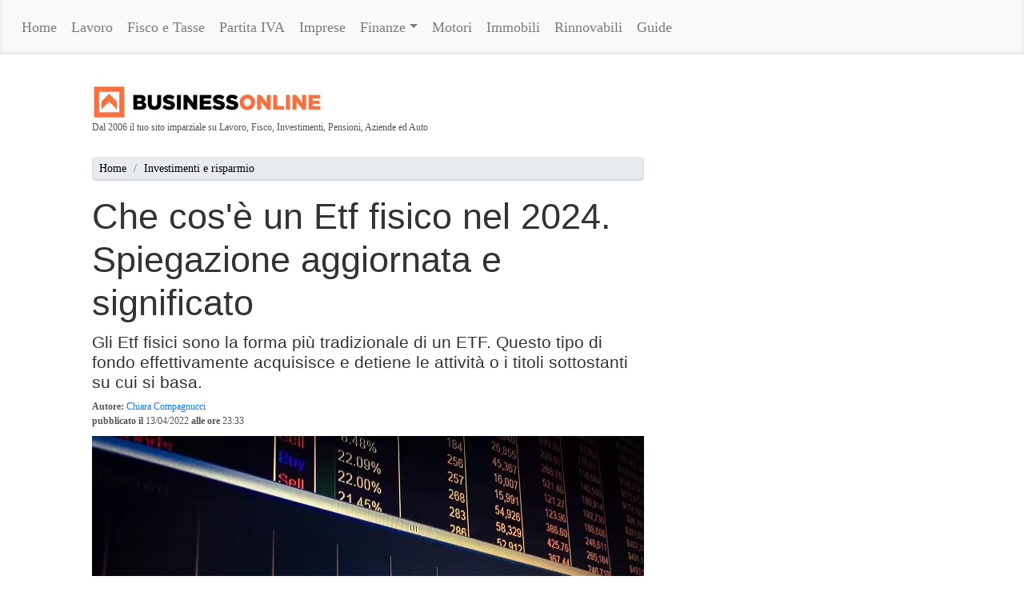

--- FILE ---
content_type: text/html
request_url: https://www.businessonline.it/articoli/che-cose-un-etf-fisico-nel-spiegazione-aggiornata-e-significato.html
body_size: 72327
content:
<!DOCTYPE html>
<html lang="it">
<head>
<meta charset="windows-1252" />
<title>Che cos'è un Etf fisico nel 2024. Spiegazione aggiornata e significato | BusinessOnLine.it</title>
<meta name="description" content="Gli Etf fisici sono la forma più tradizionale di un ETF. Questo tipo di fondo effettivamente acquisisce e detiene le attività o i titoli sottostanti su cui si basa.." />
<meta property="og:image:secure_url" content="https://images.businessonline.it/articoli/original/che-cos-un-etf-fisico-nel-2021-spiegazione-aggiornata-e-significato.jpg" />



<meta name="robots" content="max-image-preview:large">

<!-- dataMod 0-->
<script type="application/ld+json">
      {
        "@context": "http://schema.org",
        "@type": "Article",
        "mainEntityOfPage": "https://www.businessonline.it/articoli/che-cose-un-etf-fisico-nel-spiegazione-aggiornata-e-significato.html",
        "headline": "Che cos'è un Etf fisico nel 2024. Spiegazione aggiornata e significato",
        "datePublished": "2022-04-13T23:33:00+01:00",
		
        "description": "Gli Etf fisici sono la forma più tradizionale di un ETF. Questo tipo di fondo effettivamente acquisisce e detiene le attività o i titoli sottostanti su cui si basa.",
        "publisher": {
          "@type": "Organization",
          "name": "Businessonline.it",
		  "url" : "https://www.businessonline.it",
          "logo": {
            "@type": "ImageObject",
            "url": "https://www.businessonline.it/img/logo_amp_600-min.png",
                     "width": "600",
      							 "height": "60"
							 
          },
			"sameAs" : [ "https://www.facebook.com/BusinessOnLineIT",
			"https://twitter.com/businessonlinei",
			"https://www.wikidata.org/wiki/Q66438535"]
        },
		"image": [
        "https://images.businessonline.it/articoli/original/che-cos-un-etf-fisico-nel-2021-spiegazione-aggiornata-e-significato.jpg",
        "https://images.businessonline.it/articoli/768/che-cos-un-etf-fisico-nel-2021-spiegazione-aggiornata-e-significato.jpg",
        "https://images.businessonline.it/articoli/690/che-cos-un-etf-fisico-nel-2021-spiegazione-aggiornata-e-significato.jpg",
		"https://images.businessonline.it/articoli/420/che-cos-un-etf-fisico-nel-2021-spiegazione-aggiornata-e-significato.jpg",
		"https://images.businessonline.it/articoli/384/che-cos-un-etf-fisico-nel-2021-spiegazione-aggiornata-e-significato.jpg",
		"https://images.businessonline.it/articoli/345/che-cos-un-etf-fisico-nel-2021-spiegazione-aggiornata-e-significato.jpg",
		"https://images.businessonline.it/articoli/280/che-cos-un-etf-fisico-nel-2021-spiegazione-aggiornata-e-significato.jpg",
		"https://images.businessonline.it/articoli/210/che-cos-un-etf-fisico-nel-2021-spiegazione-aggiornata-e-significato.jpg",
		"https://images.businessonline.it/articoli/16x9/che-cos-un-etf-fisico-nel-2021-spiegazione-aggiornata-e-significato.jpg",
        "https://images.businessonline.it/articoli/191x1/che-cos-un-etf-fisico-nel-2021-spiegazione-aggiornata-e-significato.jpg",
		"https://images.businessonline.it/articoli/1x1/che-cos-un-etf-fisico-nel-2021-spiegazione-aggiornata-e-significato.jpg",
		"https://images.businessonline.it/articoli/3x2/che-cos-un-etf-fisico-nel-2021-spiegazione-aggiornata-e-significato.jpg",
		"https://images.businessonline.it/articoli/4x3/che-cos-un-etf-fisico-nel-2021-spiegazione-aggiornata-e-significato.jpg"
       ],
	   
        "author": {
									"@type": "Person",
									"name": "Chiara Compagnucci",
									"url": "https://www.businessonline.it/info/autore/chiara_compagnucci/",
									"image":"https://images.businessonline.it/autori/chiara_compagnucci.jpg"
   			}
      }
    </script>

			<link rel="canonical" href="https://www.businessonline.it/articoli/che-cose-un-etf-fisico-nel-spiegazione-aggiornata-e-significato.html" />

			<meta property="og:locale" content="it_IT" />
			<meta property="og:type" content="article" />
			<meta property="og:title" content="Che cos'è un Etf fisico nel 2024. Spiegazione aggiornata e significato" />
			<meta property="og:description" content="Gli Etf fisici sono la forma più tradizionale di un ETF. Questo tipo di fondo effettivamente acquisisce e detiene le attività o i titoli sottostanti su cui si basa." />
			<meta property="og:site_name" content="Businessonline.it"/>
			<meta property="og:url" content="https://www.businessonline.it/articoli/che-cose-un-etf-fisico-nel-spiegazione-aggiornata-e-significato.html"/>
			<meta property="og:image" content="https://images.businessonline.it/articoli/original/che-cos-un-etf-fisico-nel-2021-spiegazione-aggiornata-e-significato.jpg" />
			
			<meta property="og:published_time" content="2022-04-13T23:33:00+01:00" />
			
		 <meta property="fb:app_id" content="1437397866479061"/>
	 
<script type="text/javascript">window.exmp_category_key="Business and Finance"</script>	
	
<link rel="preconnect" href="//www.googletagmanager.com">
<link rel="preconnect" href="//securepubads.g.doubleclick.net">
<link rel="preconnect" href="//fundingchoicesmessages.google.com">
<link rel="preconnect" href="//googletagservices.com">
<link rel="preconnect" href="//tpc.googlesyndication.com">
<link rel="preconnect" href="//pagead2.googlesyndication.com">
<link rel="preconnect" href="//googletagmanager.com">
<link rel="preconnect" href="//cdn.exmarketplace.com">




<link rel="apple-touch-icon" sizes="57x57" href="https://images.businessonline.it/fav/apple-icon-57x57.png">
<link rel="apple-touch-icon" sizes="60x60" href="https://images.businessonline.it/fav/apple-icon-60x60.png">
<link rel="apple-touch-icon" sizes="72x72" href="https://images.businessonline.it/fav/apple-icon-72x72.png">
<link rel="apple-touch-icon" sizes="76x76" href="https://images.businessonline.it/fav/apple-icon-76x76.png">
<link rel="apple-touch-icon" sizes="114x114" href="https://images.businessonline.it/fav/apple-icon-114x114.png">
<link rel="apple-touch-icon" sizes="120x120" href="https://images.businessonline.it/fav/apple-icon-120x120.png">
<link rel="apple-touch-icon" sizes="144x144" href="https://images.businessonline.it/fav/apple-icon-144x144.png">
<link rel="apple-touch-icon" sizes="152x152" href="https://images.businessonline.it/fav/apple-icon-152x152.png">
<link rel="apple-touch-icon" sizes="180x180" href="https://images.businessonline.it/fav/apple-icon-180x180.png">
<link rel="icon" type="image/png" sizes="192x192"  href="https://images.businessonline.it/fav/android-icon-192x192.png">
<link rel="icon" type="image/png" sizes="32x32" href="https://images.businessonline.it/fav/favicon-32x32.png">
<link rel="icon" type="image/png" sizes="96x96" href="https://images.businessonline.it/fav/favicon-96x96.png">
<link rel="icon" type="image/png" sizes="16x16" href="https://images.businessonline.it/fav/favicon-16x16.png">
<meta name="msapplication-TileColor" content="#ffffff">
<meta name="msapplication-TileImage" content="https://images.businessonline.it/fav/ms-icon-144x144.png">
<meta name="theme-color" content="#ffffff">


<style>

:root{--blue:#007bff;--indigo:#6610f2;--purple:#6f42c1;--pink:#e83e8c;--red:#dc3545;--orange:#fd7e14;--yellow:#ffc107;--green:#28a745;--teal:#20c997;--cyan:#17a2b8;--white:#fff;--gray:#6c757d;--gray-dark:#343a40;--primary:#007bff;--secondary:#6c757d;--success:#28a745;--info:#17a2b8;--warning:#ffc107;--danger:#dc3545;--light:#f8f9fa;--dark:#343a40;--breakpoint-xs:0;--breakpoint-sm:576px;--breakpoint-md:768px;--breakpoint-lg:992px;--breakpoint-xl:1200px;--font-family-sans-serif:-apple-system,BlinkMacSystemFont,"Segoe UI",Roboto,"Helvetica Neue",Arial,sans-serif,"Apple Color Emoji","Segoe UI Emoji","Segoe UI Symbol","Noto Color Emoji";--font-family-monospace:SFMono-Regular,Menlo,Monaco,Consolas,"Liberation Mono","Courier New",monospace}*,::after,::before{box-sizing:border-box}html{font-family:sans-serif;line-height:1.15;-webkit-text-size-adjust:100%;-ms-text-size-adjust:100%;-ms-overflow-style:scrollbar;-webkit-tap-highlight-color:transparent}article,aside,figcaption,figure,footer,header,hgroup,main,nav,section{display:block}body{margin:0;font-family:-apple-system,BlinkMacSystemFont,"Segoe UI",Roboto,"Helvetica Neue",Arial,sans-serif,"Apple Color Emoji","Segoe UI Emoji","Segoe UI Symbol","Noto Color Emoji";font-size:1rem;font-weight:400;line-height:1.5;color:#212529;text-align:left;background-color:#fff}@media (max-width: 900px) {body {font-size:1.4rem}}h1,h2,h3,h4,h5,h6{margin-top:0;margin-bottom:.5rem}p{margin-top:0;margin-bottom:1rem}dl,ol,ul{margin-top:0;margin-bottom:1rem}ol ol,ol ul,ul ol,ul ul{margin-bottom:0}b,strong{font-weight:bolder}a{color:#007bff;text-decoration:none;background-color:transparent;-webkit-text-decoration-skip:objects}a:hover{color:#0056b3;text-decoration:underline}a:not([href]):not([tabindex]){color:inherit;text-decoration:none}figcaption{font-size: 12px;}figure{margin:0 0 1rem}img{vertical-align:middle;border-style:none}svg{overflow:hidden;vertical-align:middle}table{border-collapse:collapse}label{display:inline-block;margin-bottom:.5rem}button{border-radius:0}button,input,optgroup,select,textarea{margin:0;font-family:inherit;font-size:inherit;line-height:inherit}button,input{overflow:visible}button,select{text-transform:none}[type=reset],[type=submit],button,html [type=button]{-webkit-appearance:button}input[type=checkbox],input[type=radio]{box-sizing:border-box;padding:0}fieldset{min-width:0;padding:0;margin:0;border:0}.h1,.h2,.h3,.h4,.h5,.h6,h1,h2,h3,h4,h5,h6{margin-bottom:.5rem;font-family:inherit;font-weight:500;line-height:1.2;color:inherit}.h1,h1{font-size:2.5rem}.h2,h2{font-size:2rem}.img-fluid{max-width:100%;height:auto}.container{width:100%;padding-right:15px;padding-left:15px;margin-right:auto;margin-left:auto}@media (min-width:576px){.container{max-width:540px}}@media (min-width:768px){.container{max-width:720px}}@media (min-width:992px){.container{max-width:960px}}@media (min-width:1200px){.container{max-width:1140px}}.row{display:-ms-flexbox;display:flex;-ms-flex-wrap:wrap;flex-wrap:wrap;margin-right:-15px;margin-left:-15px}.col,.col-1,.col-10,.col-11,.col-12,.col-2,.col-3,.col-4,.col-5,.col-6,.col-7,.col-8,.col-9,.col-auto,.col-lg,.col-lg-1,.col-lg-10,.col-lg-11,.col-lg-12,.col-lg-2,.col-lg-3,.col-lg-4,.col-lg-5,.col-lg-6,.col-lg-7,.col-lg-8,.col-lg-9,.col-lg-auto,.col-md,.col-md-1,.col-md-10,.col-md-11,.col-md-12,.col-md-2,.col-md-3,.col-md-4,.col-md-5,.col-md-6,.col-md-7,.col-md-8,.col-md-9,.col-md-auto,.col-sm,.col-sm-1,.col-sm-10,.col-sm-11,.col-sm-12,.col-sm-2,.col-sm-3,.col-sm-4,.col-sm-5,.col-sm-6,.col-sm-7,.col-sm-8,.col-sm-9,.col-sm-auto,.col-xl,.col-xl-1,.col-xl-10,.col-xl-11,.col-xl-12,.col-xl-2,.col-xl-3,.col-xl-4,.col-xl-5,.col-xl-6,.col-xl-7,.col-xl-8,.col-xl-9,.col-xl-auto{position:relative;width:100%;min-height:1px;padding-right:15px;padding-left:15px}.col{-ms-flex-preferred-size:0;flex-basis:0;-ms-flex-positive:1;flex-grow:1;max-width:100%}.col-auto{-ms-flex:0 0 auto;flex:0 0 auto;width:auto;max-width:none}.col-1{-ms-flex:0 0 8.333333%;flex:0 0 8.333333%;max-width:8.333333%}.col-2{-ms-flex:0 0 16.666667%;flex:0 0 16.666667%;max-width:16.666667%}.col-3{-ms-flex:0 0 25%;flex:0 0 25%;max-width:25%}.col-4{-ms-flex:0 0 33.333333%;flex:0 0 33.333333%;max-width:33.333333%}.col-5{-ms-flex:0 0 41.666667%;flex:0 0 41.666667%;max-width:41.666667%}.col-6{-ms-flex:0 0 50%;flex:0 0 50%;max-width:50%}.col-7{-ms-flex:0 0 58.333333%;flex:0 0 58.333333%;max-width:58.333333%}.col-8{-ms-flex:0 0 66.666667%;flex:0 0 66.666667%;max-width:66.666667%}.col-9{-ms-flex:0 0 75%;flex:0 0 75%;max-width:75%}.col-10{-ms-flex:0 0 83.333333%;flex:0 0 83.333333%;max-width:83.333333%}.col-11{-ms-flex:0 0 91.666667%;flex:0 0 91.666667%;max-width:91.666667%}.col-12{-ms-flex:0 0 100%;flex:0 0 100%;max-width:100%}@media (min-width:576px){.col-sm{-ms-flex-preferred-size:0;flex-basis:0;-ms-flex-positive:1;flex-grow:1;max-width:100%}.col-sm-auto{-ms-flex:0 0 auto;flex:0 0 auto;width:auto;max-width:none}.col-sm-1{-ms-flex:0 0 8.333333%;flex:0 0 8.333333%;max-width:8.333333%}.col-sm-2{-ms-flex:0 0 16.666667%;flex:0 0 16.666667%;max-width:16.666667%}.col-sm-3{-ms-flex:0 0 25%;flex:0 0 25%;max-width:25%}.col-sm-4{-ms-flex:0 0 33.333333%;flex:0 0 33.333333%;max-width:33.333333%}.col-sm-5{-ms-flex:0 0 41.666667%;flex:0 0 41.666667%;max-width:41.666667%}.col-sm-6{-ms-flex:0 0 50%;flex:0 0 50%;max-width:50%}.col-sm-7{-ms-flex:0 0 58.333333%;flex:0 0 58.333333%;max-width:58.333333%}.col-sm-8{-ms-flex:0 0 66.666667%;flex:0 0 66.666667%;max-width:66.666667%}.col-sm-9{-ms-flex:0 0 75%;flex:0 0 75%;max-width:75%}.col-sm-10{-ms-flex:0 0 83.333333%;flex:0 0 83.333333%;max-width:83.333333%}.col-sm-11{-ms-flex:0 0 91.666667%;flex:0 0 91.666667%;max-width:91.666667%}.col-sm-12{-ms-flex:0 0 100%;flex:0 0 100%;max-width:100%}}@media (min-width:768px){.col-md{-ms-flex-preferred-size:0;flex-basis:0;-ms-flex-positive:1;flex-grow:1;max-width:100%}.col-md-auto{-ms-flex:0 0 auto;flex:0 0 auto;width:auto;max-width:none}.col-md-1{-ms-flex:0 0 8.333333%;flex:0 0 8.333333%;max-width:8.333333%}.col-md-2{-ms-flex:0 0 16.666667%;flex:0 0 16.666667%;max-width:16.666667%}.col-md-3{-ms-flex:0 0 25%;flex:0 0 25%;max-width:25%}.col-md-4{-ms-flex:0 0 33.333333%;flex:0 0 33.333333%;max-width:33.333333%}.col-md-5{-ms-flex:0 0 41.666667%;flex:0 0 41.666667%;max-width:41.666667%}.col-md-6{-ms-flex:0 0 50%;flex:0 0 50%;max-width:50%}.col-md-7{-ms-flex:0 0 58.333333%;flex:0 0 58.333333%;max-width:58.333333%}.col-md-8{-ms-flex:0 0 66.666667%;flex:0 0 66.666667%;max-width:66.666667%}.col-md-9{-ms-flex:0 0 75%;flex:0 0 75%;max-width:75%}.col-md-10{-ms-flex:0 0 83.333333%;flex:0 0 83.333333%;max-width:83.333333%}.col-md-11{-ms-flex:0 0 91.666667%;flex:0 0 91.666667%;max-width:91.666667%}.col-md-12{-ms-flex:0 0 100%;flex:0 0 100%;max-width:100%}}@media (min-width:992px){.col-lg{-ms-flex-preferred-size:0;flex-basis:0;-ms-flex-positive:1;flex-grow:1;max-width:100%}.col-lg-auto{-ms-flex:0 0 auto;flex:0 0 auto;width:auto;max-width:none}.col-lg-1{-ms-flex:0 0 8.333333%;flex:0 0 8.333333%;max-width:8.333333%}.col-lg-2{-ms-flex:0 0 16.666667%;flex:0 0 16.666667%;max-width:16.666667%}.col-lg-3{-ms-flex:0 0 25%;flex:0 0 25%;max-width:25%}.col-lg-4{-ms-flex:0 0 33.333333%;flex:0 0 33.333333%;max-width:33.333333%}.col-lg-5{-ms-flex:0 0 41.666667%;flex:0 0 41.666667%;max-width:41.666667%}.col-lg-6{-ms-flex:0 0 50%;flex:0 0 50%;max-width:50%}.col-lg-7{-ms-flex:0 0 58.333333%;flex:0 0 58.333333%;max-width:58.333333%}.col-lg-8{-ms-flex:0 0 66.666667%;flex:0 0 66.666667%;max-width:66.666667%}.col-lg-9{-ms-flex:0 0 75%;flex:0 0 75%;max-width:75%}.col-lg-10{-ms-flex:0 0 83.333333%;flex:0 0 83.333333%;max-width:83.333333%}.col-lg-11{-ms-flex:0 0 91.666667%;flex:0 0 91.666667%;max-width:91.666667%}.col-lg-12{-ms-flex:0 0 100%;flex:0 0 100%;max-width:100%}}.collapse:not(.show){display:none}.dropdown,.dropleft,.dropright,.dropup{position:relative}.dropdown-toggle::after{display:inline-block;width:0;height:0;margin-left:.255em;vertical-align:.255em;content:"";border-top:.3em solid;border-right:.3em solid transparent;border-bottom:0;border-left:.3em solid transparent}.dropdown-toggle:empty::after{margin-left:0}.dropdown-menu{position:absolute;top:100%;left:0;z-index:1000;display:none;float:left;min-width:10rem;padding:.5rem 0;margin:.125rem 0 0;font-size:1rem;color:#212529;text-align:left;list-style:none;background-color:#fff;background-clip:padding-box;border:1px solid rgba(0,0,0,.15);border-radius:.25rem}.nav-link{display:block;padding:.5rem 1rem}.nav-link:focus,.nav-link:hover{text-decoration:none}.navbar{position:relative;display:-ms-flexbox;display:flex;-ms-flex-wrap:wrap;flex-wrap:wrap;-ms-flex-align:center;align-items:center;-ms-flex-pack:justify;justify-content:space-between;padding:.5rem 1rem}.navbar-nav{display:-ms-flexbox;display:flex;-ms-flex-direction:column;flex-direction:column;padding-left:0;margin-bottom:0;list-style:none}.navbar-nav .nav-link{padding-right:0;padding-left:0}.navbar-nav .dropdown-menu{position:static;float:none}.navbar-collapse{-ms-flex-preferred-size:100%;flex-basis:100%;-ms-flex-positive:1;flex-grow:1;-ms-flex-align:center;align-items:center}.navbar-toggler{padding:.25rem .75rem;font-size:1.25rem;line-height:1;background-color:transparent;border:1px solid transparent;border-radius:.25rem}.navbar-toggler:not(:disabled):not(.disabled){cursor:pointer}.navbar-toggler-icon{display:inline-block;width:1.5em;height:1.5em;vertical-align:middle;content:"";background:no-repeat center center;background-size:100% 100%}@media (min-width:992px){.navbar-expand-lg{-ms-flex-flow:row nowrap;flex-flow:row nowrap;-ms-flex-pack:start;justify-content:flex-start}.navbar-expand-lg .navbar-nav{-ms-flex-direction:row;flex-direction:row}.navbar-expand-lg .navbar-nav .dropdown-menu{position:absolute}.navbar-expand-lg .navbar-nav .nav-link{padding-right:.5rem;padding-left:.5rem}.navbar-expand-lg .navbar-collapse{display:-ms-flexbox!important;display:flex!important;-ms-flex-preferred-size:auto;flex-basis:auto}.navbar-expand-lg .navbar-toggler{display:none}}.navbar-light .navbar-nav .nav-link{color:rgba(0,0,0,.5)}.navbar-light .navbar-nav .nav-link:focus,.navbar-light .navbar-nav .nav-link:hover{color:rgba(0,0,0,.7)}.navbar-light .navbar-toggler{color:rgba(0,0,0,.5);border-color:rgba(0,0,0,.1)}.navbar-light .navbar-toggler-icon{background-image:url("data:image/svg+xml;charset=utf8,%3Csvg viewBox='0 0 30 30' xmlns='http://www.w3.org/2000/svg'%3E%3Cpath stroke='rgba(0, 0, 0, 0.5)' stroke-width='2' stroke-linecap='round' stroke-miterlimit='10' d='M4 7h22M4 15h22M4 23h22'/%3E%3C/svg%3E")}.card{position:relative;display:-ms-flexbox;display:flex;-ms-flex-direction:column;flex-direction:column;min-width:0;word-wrap:break-word;background-color:#fff;background-clip:border-box;border:1px solid rgba(0,0,0,.125);border-radius:.25rem}.card-title{margin-bottom:.75rem}.card-text:last-child{margin-bottom:0}.btn{display:inline-block;font-weight:400;text-align:center;white-space:nowrap;vertical-align:middle;-webkit-user-select:none;-moz-user-select:none;-ms-user-select:none;user-select:none;border:1px solid transparent;padding:.375rem .75rem;font-size:1rem;line-height:1.5;border-radius:.25rem;transition:color .15s ease-in-out,background-color .15s ease-in-out,border-color .15s ease-in-out,box-shadow .15s ease-in-out}.btn:not(:disabled):not(.disabled){cursor:pointer}.btn-primary{color:#fff;background-color:#007bff;border-color:#007bff}.breadcrumb{display:-ms-flexbox;display:flex;-ms-flex-wrap:wrap;flex-wrap:wrap;padding:.25rem;padding-left:0.5rem;font-size:0.8rem;margin-bottom:1rem;list-style:none;background-color:#e9ecef;border-radius:.25rem}.breadcrumb-item+.breadcrumb-item{padding-left:.5rem}.breadcrumb-item+.breadcrumb-item::before{display:inline-block;padding-right:.5rem;color:#6c757d;content:"/"}.list-group{display:-ms-flexbox;display:flex;-ms-flex-direction:column;flex-direction:column;padding-left:0;margin-bottom:0}.list-group-item{position:relative;display:block;padding:.75rem 1.25rem;margin-bottom:-1px;background-color:#fff;border:1px solid rgba(0,0,0,.125)}.list-group-item:first-child{border-top-left-radius:.25rem;border-top-right-radius:.25rem}.list-group-item:last-child{margin-bottom:0;border-bottom-right-radius:.25rem;border-bottom-left-radius:.25rem}.list-group-item.active{z-index:2;color:#fff;background-color:#007bff;border-color:#007bff}.align-middle{vertical-align:middle!important}.bg-light{background-color:#f8f9fa!important}.d-none{display:none!important}.clearfix::after{display:block;clear:both;content:""}@media (min-width:992px){.d-lg-block{display:block!important}}@media (min-width:1200px){.d-xl-block{display:block!important}}.justify-content-center{-ms-flex-pack:center!important;justify-content:center!important}@supports ((position:-webkit-sticky) or (position:sticky)){.sticky-top{position:-webkit-sticky;position:sticky;top:0;z-index:1020}}.w-100{width:100%!important}.text-center{text-align:center!important}@media (min-width:48em){html{font-size:18px}}body{font-family:Georgia,"Times New Roman",Times,serif;color:#555}.h1,.h2,.h3,.h4,.h5,.h6,h1,h2,h3,h4,h5,h6{font-family:"Helvetica Neue",Helvetica,Arial,sans-serif;font-weight:400;color:#333}.container{max-width:60rem;background-color:#fff;padding-top:10px}nav{margin-bottom:1.5rem;background-color:#428bca;-webkit-box-shadow:inset 0 -.1rem .25rem rgba(0,0,0,.1);box-shadow:inset 0 -.1rem .25rem rgba(0,0,0,.1)}.nav-link{position:relative;padding:.65rem;font-weight:500;color:#cdddeb}#spotgoogle,#spotnews{float:left;margin-right:20px}.card{margin-bottom:20px}.card{border:0;background-color:transparent;box-shadow:10px 10px 15px -10px rgba(0,0,0,.75)}.breadcrumb a,.card-text a{color:#000}#hottopic{margin:1rem 0 0 0}.logo{width:16rem;height:auto}.sticky-top{z-index:999999999}.footer{color:#fff;background-color:#355474}.footer a{color:#fff;text-decoration:none;font-size: 0.85rem;}.newsArgomento{float:left;margin:0 12px 20px 0}.titolo{color:#ff6f3d;font-weight:700;font-size:16px;margin:0 0 5px;padding:0}.newsArgomento ul{list-style-type:none;margin:0;padding:0}.newsArgomento ul li{list-style-position:inside;width:47%;float:left;-webkit-box-shadow:10px 10px 15px -10px rgba(0,0,0,.75);-moz-box-shadow:10px 10px 15px -10px rgba(0,0,0,.75);box-shadow:10px 10px 15px -10px rgba(0,0,0,.75);margin:5px;padding:0}@media screen and (min-width:541px){.newsArgomento ul li{height:360px}}.categoriabox .primopiano img,.newsArgomento ul li img{width:100%}.newsArgomento ul li a,a#nounderscore,a.tag{text-decoration:none}svg{display:none}nav.nav-growpop a{position:fixed;top:50%;display:block;outline:0;text-align:left;z-index:1000;transform:translateY(-50%)}nav.nav-growpop a.prev{left:0}.nav-growpop span{display:block;padding-bottom:5px;border-bottom:1px solid #ddd;color:#cdcdcd;text-transform:uppercase;letter-spacing:1px;font-weight:400;font-size:.9em;line-height:1.2}.nav-growpop .icon-wrap{position:relative;z-index:100;display:block;padding:20px 10px;border:0 solid #ff6f3d;background:#ff6f3d;transition:border-width .3s .15s}nav.nav-growpop a svg{display:block;margin:0 auto;padding:0}.nav-growpop svg.icon{fill:#fff}.nav-growpop div{position:absolute;top:50%;padding:20px;width:440px;height:144px;background:#fff;opacity:0;transition:transform .3s,opacity .3s}.nav-growpop a.prev div{left:0;padding:20px 221px 20px 70px;text-align:right;transform:translateY(-50%) translateX(-100%) scale(.75)}.nav-growpop h3{margin:0;padding:8px 0 10px;color:#48536a;font-weight:500;font-size:2.325em;line-height:1.2}.nav-growpop img{position:absolute;top:20px}.nav-growpop a.prev img{right:20px}nav.nav-growpop a.next{right:0}.nav-growpop a.next div{right:0;padding:20px 70px 20px 221px;transform:translateY(-50%) translateX(100%) scale(.75)}.nav-growpop a.next img{left:20px}#sidebarLeft .box{padding:10px 0;margin:0 0 0 10px;border-bottom:1px dotted #74777c;border:0}#sidebarLeft .box,#sidebarLeft .box #boxlastnews{padding:5px}#sidebarLeft #title{font-weight:700;font-size:20px;color:#ff6f3d}#sidebarLeft .box ul{padding:0;margin:0}#authorbox{font-size:12px;margin-bottom:10px}.tag{margin-right:13px;margin-bottom:10px}#commentabox{margin-top:20px}.list-group{display:list-item;list-style:none;margin-left:-.6em}.list-group-horizontal .list-group-item{display:inline-block}.list-group-horizontal .list-group-item{margin-bottom:0;margin-left:-4px;margin-right:0;border-right-width:0}.list-group-horizontal .list-group-item:first-child{border-top-right-radius:0;border-bottom-left-radius:4px}.list-group-horizontal .list-group-item:last-child{border-top-right-radius:4px;border-bottom-left-radius:0;border-right-width:1px}#hottopic .list-group-item{padding:.45rem .25rem}nav.nav-growpop a{position:fixed;top:50%;display:block;outline:0;text-align:left;z-index:1000;-webkit-transform:translateY(-50%);transform:translateY(-50%)}nav.nav-growpop a.prev{left:0}nav.nav-growpop a.next{right:0}nav.nav-growpop a svg{display:block;margin:0 auto;padding:0}.nav-growpop .icon-wrap{position:relative;z-index:100;display:block;padding:20px 10px;border:0 solid #ff6f3d;background:#ff6f3d;-webkit-transition:border-width .3s .15s;transition:border-width .3s .15s}.nav-growpop svg.icon{fill:#fff}.nav-growpop div{position:absolute;top:50%;padding:20px;width:440px;height:180px;background:#fff;opacity:0;-webkit-transition:-webkit-transform .3s,opacity .3s;transition:transform .3s,opacity .3s}.nav-growpop a.prev div{left:0;padding:20px 221px 20px 70px;text-align:right;-webkit-transform:translateY(-50%) translateX(-100%) scale(.75);transform:translateY(-50%) translateX(-100%) scale(.75)}.nav-growpop a.next div{right:0;padding:20px 70px 20px 221px;-webkit-transform:translateY(-50%) translateX(100%) scale(.75);transform:translateY(-50%) translateX(100%) scale(.75)}.nav-growpop span{display:block;padding-bottom:5px;border-bottom:1px solid #ddd;color:#cdcdcd;text-transform:uppercase;letter-spacing:1px;font-weight:400;font-size:.9em;line-height:1.2}.nav-growpop img{position:absolute;top:20px}.nav-growpop a.prev img{right:20px}.nav-growpop a.next img{left:20px}.col-sm-12,.col-sm-4,.col-sm-8{background-color:#fff}@media screen and (max-width:520px){.newsArgomento ul li{width: 99%;max-height: 330px;}.nav-doubleflip a.prev,.nav-fillslide a.prev,.nav-growpop a.prev,.nav-reveal a.prev,.nav-slide a.prev{-webkit-transform-origin:0 50%;transform-origin:0 50%}.nav-doubleflip a.next,.nav-fillslide a.next,.nav-growpop a.next,.nav-reveal a.next,.nav-slide a.next{-webkit-transform-origin:100% 50%;transform-origin:100% 50%}.nav-doubleflip a,.nav-fillslide a,.nav-reveal a,.nav-slide a{-webkit-transform:scale(.6);transform:scale(.6)}.nav-growpop a{-webkit-transform:translateY(-50%) scale(.6);transform:translateY(-50%) scale(.6)}}.at-resp-share-element .at-share-btn{color:#fff}.at-icon-wrapper svg{display:block}span.card-title{font-size:.83rem;font-weight:600;font-family:"Helvetica Neue",Helvetica,Arial,sans-serif;color:#333;line-height:1.2;display:block;display:block;margin-block-start:1.33em;margin-block-end:1.33em;margin-inline-start:0;margin-inline-end:0;margin-top:0}span.card-title a{color:#000}#elencoarticoli span.card-title{font-size:1.2em}#masthead{background-color:#fff;z-index:9999999999;height:280px;padding-top:15px;padding-right:95px;padding-left:15px;margin-left:-15px}a svg{width:2em;height:2em;fill:#fff;pointer-events:none}.stars{display:flex;flex-flow:row-reverse;justify-content:flex-end}.star.is-selected svg,.star.is-selected~.star svg{fill:darken(orange,20%)}.star:hover svg,.star:hover~.star svg{fill:orange}#rated{margin-top:1em}.rtl{direction:lrt}a svg{display:block}.alert-button{display:block;background-color:#3473c1;border-radius:2px;margin:0 auto 10px;font-size:14px;font-weight:300;color:#fff;width:145px;height:45px;border:none;cursor:pointer;outline:0}.alert-button:hover{background-color:#3a5a8d}.alert-button:active{background-color:#3473c1}#lala-alert-container{position:fixed;height:auto;max-width:350px;width:100%;top:0;right:0}#lala-alert-wrapper{height:auto;padding:15px}.lala-alert{position:relative;padding:25px 30px 20px;font-size:15px;margin-top:15px;opacity:1;line-height:1.4;border-radius:3px;border:1px solid transparent;cursor:default;transition:all .5s ease-in-out;-webkit-user-select:none;-moz-user-select:none;-ms-user-select:none;user-select:none}.lala-alert span{opacity:.7;transition:all .25s ease-in-out}.lala-alert span:hover{opacity:1}.alert-success{color:#fff;background-color:#37c1aa}.alert-success>span{color:#0b6f5e}.alert-info{color:#fff;background-color:#3473c1}.alert-info>span{color:#1e4567}.alert-warning{color:#6b7117;background-color:#ffee9e}.alert-warning>span{color:#8a6d3b}.alert-danger{color:#fff;background-color:#d64f62}.alert-danger>span{color:#6f1414}.close-alert-x{position:absolute;float:right;top:10px;right:10px;cursor:pointer;outline:0}.fade-out{opacity:0}.animation-target{animation:animation 1.5s linear both}.newsArgomento {float: left;margin: 0 12px 20px 0;}.newsArgomento ul li a {text-decoration: none;}.newsArgomento ul li div {margin: auto;margin-top: 14px;}.newsArgomento ul li a{font-size: 1.1rem;margin-bottom: 20px;color:#ff6f3d;font-weight:900;}.grecaptcha-badge { visibility: hidden; } .r3f_article {border-top:4px dotted;padding-top: 20px;}.column_box {margin-bottom:40px;}.column_box_image{width:100%;margin-bottom:10px;}.column_box_text a{font-family: "Helvetica Neue",Helvetica,Arial,sans-serif;font-weight: 600;color: #000;font-size: 0.83rem;line-height: 20px;}.column_box_image img{width:100%;height:180px;}.fs_news_left_img{position:relative}.fs_news_left_img img{width:100%}.br_cam{bottom:0;position:absolute;right:0;z-index:1}.br_cam.br_vid_big_s a{color:#fff;font-size:14px;padding:10px}.fa-camera:before{content:"\f030"}.single_fs_news_left_text h4{color:#333;font-size:15px;font-weight:500;margin-bottom:10px;margin-left:10px;margin-top:17px}.single_fs_news_left_text h4 a,.single_fs_news_right_text h4 a{color:#333;padding-left:0!important}.single_fs_news_left_text p{color:#999;font-size:.6rem;font-weight:100;font-family:"Helvetica Neue",Helvetica,Arial,sans-serif}.single_fs_news_left_text i{margin-right:5px}.fa{display:inline-block;font-family:FontAwesome;font-style:normal;font-weight:400;line-height:1;-webkit-font-smoothing:antialiased;-moz-osx-font-smoothing:grayscale}.fa-clock-o:before{content:"\f017"}.single_fs_news_left_text i:nth-child(2){margin-left:5px}.fa-comment:before{content:"\f075"}.fs_news_right{overflow:hidden;margin-top:-8px}.single_fs_news_img{float:left;margin-right:6px;width:33%;position:relative;margin-top:8px}.single_fs_news_img>img{width:100%}.single_fs_news_right_text h4{color:#333;font-size:14px;font-weight:400;margin-bottom:8px}.single_fs_news_right_text h4 a{padding-left:0!important}.single_fs_news_right_text h4 a{color:#333;font-size:14px;line-height:20px}.single_fs_news_right_text>p{color:#999;font-size:.6rem;font-weight:100;font-family:"Helvetica Neue",Helvetica,Arial,sans-serif}.single_fs_news_right_text a{color:#4099ff;font-size:10px;margin-right:5px}.single_fs_news_right_text i{margin-left:5px;margin-right:5px}.fa{display:inline-block;font-family:FontAwesome;font-style:normal;font-weight:400;line-height:1;-webkit-font-smoothing:antialiased;-moz-osx-font-smoothing:grayscale}.fa-clock-o:before{content:"\f017"}.fs_news_right.last_right{border-bottom:0 solid #efefef}.single_fs_news_left_text a,.single_fs_news_right_text a{font-family:"Helvetica Neue",Helvetica,Arial,sans-serif;font-weight:600;color:#000;font-size:1.2rem;line-height:25px}.single_fs_news_right_text a{font-size:.8rem;line-height:10px;font-weight:600}.td-block-title-wrap{border-bottom:1px solid #ff6e3a;margin-bottom:15px;padding-bottom:5px}.titolo_background{font-family:"Helvetica Neue",Helvetica,Arial,sans-serif;background-color:#ff6e3a;color:#fff;font-size:1.2rem;font-weight:600;padding:10px;margin-bottom:3px}.immagine-top{width:100%}.immagine-top-right{width:100%}	#elencoarticoli h3 {text-color:#000;font-size: 1.2rem;font-weight: 600;font-family: "Helvetica Neue", Helvetica, Arial, sans-serif;line-height: 1.2;}

body>span>img[height="0"]  {
display: none;
}

.td-block-title-wrap{
border-bottom:1px solid #FF6E3A;
margin-bottom:15px;
padding-bottom:5px;
}
.titolo_background {
font-family: "Helvetica Neue",Helvetica,Arial,sans-serif;

background-color:#FF6E3A;
color:#fff;
font-size:1.2rem;
font-weight:600;
padding:10px;
margin-bottom:3px;}
.immagine-top {
width:100%;}
.immagine-top-right {
width:100%;}
div.fc-consent-root {
    font-family: "Open Sans", sans-serif !important;
    direction: ltr !important;
}


  .table-responsive {
  position: relative !important;
  /* rimuovi qui width:100vw */
  left: auto !important;
  transform: none !important;
  width: auto !important;
  max-width: 670px;
  overflow-x: auto !important;
  -webkit-overflow-scrolling: touch !important;
}

/* Solo su mobile (viewport â‰¤ 767px) */
@media (max-width: 767px) {
  .table-responsive {
    position: relative !important;
    left: 50% !important;
    transform: translateX(-50%) !important;
    width: 90vw !important;
    max-width: 90vw !important;
    overflow-x: auto !important;
    -webkit-overflow-scrolling: touch !important;
    /*margin-bottom:20px !important;*/
  }
  
}
   
.table-responsive table {
  display: block         !important; /* non inline */
  width: max-content     !important; /* CSS3: larghezza = contenuto */
  /* fallback per browser meno nuovi:
     min-width: somma_minima_colonne; */
  /* adatta questo valore al tuo numero di colonne */
  min-width: 600px       !important;
  border-collapse: collapse;
}
/* --------------------------------------------
   3) Cella: niente a capo, padding & bordi
--------------------------------------------- */
.table-responsive th,
.table-responsive td {
  white-space: nowrap    !important;
  padding: 8px 12px      !important;
  border: 1px solid #555 !important;
  text-align: center     !important;
}
    .table-responsive table tr:first-child td {
      border-bottom: 1px solid #555657;
    }


	#anchor-control svg {display:block;}
	#sponsore-template-div{height: 0px}
	div.fc-consent-root {
    font-family: "Open Sans", sans-serif !important;
    direction: ltr !important;
}

div.fc-consent-root {
    position: fixed !important;
    z-index: 2147483644 !important;
    height: 100% !important;
    left: 0px !important;
    overflow-x: auto !important;
    top: 0px !important;
    align-items: center !important;
    display: flex !important;
    justify-content: center !important;
    width: 100% !important;
}.fc-consent-root .fc-dialog-overlay,  {
    background-color: black !important;
    height: 100% !important;
    left: 0px !important;
    opacity: 0.6 !important;
    position: fixed !important;
    top: 0px !important;
    width: 100% !important;
    z-index: -1 !important;
}
.fc-consent-root .fc-dialog-container {max-width: 512px !important;width: 90% !important;}
/*DESKTOP*/
/*masthead*/
@media (min-width:768px) {
div[data-adunitid="0"] {
	display:none;
	}

/*incontent*/
div[data-adunitid="2"],
[data-adunitid="4"],
[data-adunitid="5"],
[data-adunitid="6"],
[data-adunitid="7"],
[data-adunitid="8"],
[data-adunitid="9"],
[data-adunitid="10"] {
	min-height:300px;
	margin:10px 0;
	}
	
/*infinite*/
div[data-adunitid="101"],
[data-adunitid="102"],
[data-adunitid="201"],
[data-adunitid="202"],
[data-adunitid="301"],
[data-adunitid="302"],
[data-adunitid="401"],
[data-adunitid="402"],
[data-adunitid="501"],
[data-adunitid="502"] {
	min-height:300px;
	margin:10px 0;
	}
}

/*MOBILE*/
@media (max-width:767px) {
/*masthead*/
div[data-adunitid="0"] {
	display:none;
	}

/*incontent*/
div[data-adunitid="1"],
[data-adunitid="2"],
[data-adunitid="3"],
[data-adunitid="4"],
[data-adunitid="5"],
[data-adunitid="6"],
[data-adunitid="7"],
[data-adunitid="8"],
[data-adunitid="9"],
[data-adunitid="10"] {
	min-height:480px;
	margin:10px 0;
	}
	
/*sidebar*/
div[data-adunitid="11"] {
	display:none;
	}
	
/*infinite*/
div[data-adunitid="101"],
[data-adunitid="102"],
[data-adunitid="201"],
[data-adunitid="202"],
[data-adunitid="301"],
[data-adunitid="302"],
[data-adunitid="401"],
[data-adunitid="402"],
[data-adunitid="501"],
[data-adunitid="502"] {
	min-height:600px;
	margin:10px 0;
	}
}


</style>



<script>

	

function acc_f_scrollTop() {
        return acc_f_filterResults (
                window.pageYOffset ? window.pageYOffset : 0,
                document.documentElement ? document.documentElement.scrollTop : 0,
                document.body ? document.body.scrollTop : 0
        );
}
function acc_f_filterResults(n_win, n_docel, n_body) {
	var acc_n_result = n_win ? n_win : 0;
	if (n_docel && (!acc_n_result || (acc_n_result > n_docel)))
		acc_n_result = n_docel;
	return n_body && (!acc_n_result || (acc_n_result > n_body)) ? n_body : acc_n_result;
}
var attivaadssito = 0;
function adsinritardo() {
	console.log("Cookie consent > richiamo ads");
	attivaadssito = 1;
	
	
					
}
function creaCookieConsent(name, value, days) {
	console.log("Cookie consent > creo cookies");	
        var acc_expires = ""
        if (days) {
            var acc_date = new Date()
            acc_date.setTime(acc_date.getTime() + (days*24*60*60*1000))
            acc_expires = "; expires=" + acc_date.toGMTString()
        }
        document.cookie = name + "=" + value + acc_expires + "; path=/";
    }

function checkCookie(name) {
        var acc_nameEQ = name + "="
        var acc_ca = document.cookie.split(';')
        for(var i = 0; i < acc_ca.length; i++) {
            var acc_c = acc_ca[i]
            while (acc_c.charAt(0)==' ')
                acc_c = acc_c.substring(1, acc_c.length)
            if (acc_c.indexOf(acc_nameEQ) == 0) 
                return acc_c.substring(acc_nameEQ.length, acc_c.length)
        }
        return null
}
function acc_activate() {
		console.log("Cookie consent > approvato");	
		creaCookieConsent("cookieconsentbol","ok",360);
					adsinritardo();
				
}
</script>


<meta name="viewport" content="width=device-width, initial-scale=1, shrink-to-fit=no">



<!-- Google tag (gtag.js) -->
<script async src="https://www.googletagmanager.com/gtag/js?id=G-VWYP2CK31T"></script>
<script>

  window.dataLayer = window.dataLayer || [];
  function gtag(){dataLayer.push(arguments);}
  gtag('js', new Date());

  gtag('config', 'G-VWYP2CK31T');
  gtag("event", "ab_exm_B_exm", {
			  value: "B_exm",
		  });
		  
</script>


		<link rel="alternate" type="application/rss+xml" title="Feed RSS Businessonline.it - News" href="https://www.businessonline.it/news/rss.asp" />

<script type="application/ld+json">
{
 "@context": "http://schema.org",
 "@type": "BreadcrumbList",
 "itemListElement":
 [
  {
   "@type": "ListItem",
   "position": 1,
   "item":
   {
    "@id": "https://www.businessonline.it/",
    "name": "Home"
    }
  },
  {
   "@type": "ListItem",
  "position": 2,
  "item":
   {
    "@id": "https://www.businessonline.it/finanze/investimenti-risparmio/",
    "name": "Investimenti e risparmio"
    }
  },
  {
   "@type": "ListItem",
  "position": 3,
  "item":
   {
    "@id": "https://www.businessonline.it/articoli/che-cose-un-etf-fisico-nel-spiegazione-aggiornata-e-significato.html",
    "name": "Che cos'è un Etf fisico nel 2024. Spiegazione aggiornata e significato"
    }
  }
 ]
}
</script>

</head>
<body>

<style>
/* DESKTOP (â‰¥992px): navbar normale, inline */
@media (min-width: 992px) {
  #menuespanso {
    position: static !important;
    transform: none !important;
    transition: none !important;
    display: flex !important;      /* come .navbar-collapse */
    height: auto !important;
    overflow: visible !important;
  }
  .menu-backdrop { display: none !important; }
  .menu-close { display: none !important; }
}

/* MOBILE (<992px): pannello off-canvas animato */
@media (max-width: 991.98px) {
  #menuespanso {
    position: fixed;
    top: 0; left: 0; right: 0;
    height: 100dvh;                /* va bene, non Ã¨ la causa */
    transform: translateY(-100%);
    transition: transform .18s ease;
    will-change: transform;
    overflow-y: auto;
    contain: layout paint style;
    z-index: 1040;
    background: #fff;              /* se serve contrasto */
  }
  #menuespanso.is-open { transform: translateY(0); }

  /* neutralizza il vecchio collapse SOLO su mobile */
  #menuespanso.collapse,
  #menuespanso.collapse.show,
  #menuespanso.collapsing {
    display: block !important;
    height: auto !important;
    transition: none !important;
  }

  .menu-backdrop {
  position: fixed; inset: 0;
  background: rgba(0,0,0,.25);
  opacity: 0; pointer-events: none; z-index: 1039;
  transition: opacity .18s ease;
	}
	.menu-backdrop.is-open { opacity: 1; pointer-events: auto; }
 .menu-close {
    text-align: right;
    padding: .75rem 1rem;
  }
  .menu-close button {
    font-size: 2rem;
    background: none;
    border: none;
    cursor: pointer;
  }
}


</style>


<div id="frame370"></div>

<div class="blog-header">

<nav class="navbar navbar-expand-lg sticky-top navbar-light bg-light justify-content-center" id="menuprincipale">
			<button class="navbar-toggler collapsed" type="button" data-toggle="collapse" data-target="#menuespanso" aria-controls="menuespanso" aria-expanded="false" aria-label="Toggle navigation">
				<span class="navbar-toggler-icon"></span>
			</button>
			<div class="navbar-collapse collapse" id="menuespanso" aria-expanded="false" >
			<div class="menu-close">
  <button type="button" aria-label="Chiudi menu">&times;</button>
</div>
				<ul class="navbar-nav text-center justify-content-center">
					<li class="nav-item"><a class="nav-link" href="https://www.businessonline.it">Home</a></li>

				
					<li class="nav-item dropdown">
						
						<a class="nav-link" id="navbarDropdownMenuLink_3"  href="https://www.businessonline.it/lavoro-diritti/" title="Lavoro">Lavoro</a>
						
					</li>
				
					<li class="nav-item dropdown">
						
						<a class="nav-link" id="navbarDropdownMenuLink_9"  href="https://www.businessonline.it/fisco-tasse/" title="Fisco e Tasse">Fisco e Tasse</a>
						
						
					</li>
				
					
				
					<li class="nav-item dropdown">
						
						<a class="nav-link" id="navbarDropdownMenuLink_10"href="https://www.businessonline.it/partita-iva/" title="Partite IVA">Partita IVA</a>
						
						
					</li>
					<li class="nav-item dropdown">
						
						<a class="nav-link" id="navbarDropdownMenuLink_10"href="https://www.businessonline.it/imprese/" title="Imprese, societÃ , aziende">Imprese</a>
						
						
					</li>
					<li class="nav-item dropdown">
						
						<a class="nav-link dropdown-toggle" id="navbarDropdownMenuLink_8" data-toggle="dropdown" aria-haspopup="true" aria-expanded="false"  href="https://www.businessonline.it/finanze/" title="Economia e Finanza">Finanze</a>
						
						
					</li>
					<li class="nav-item dropdown">
						
						<a class="nav-link" id="navbarDropdownMenuLink_8"  href="https://www.businessonline.it/auto/" title="Motori">Motori</a>
						
						
					</li>
					<li class="nav-item dropdown">
						
						<a class="nav-link" id="navbarDropdownMenuLink_8"  href="https://www.businessonline.it/immobili/" title="Motori">Immobili</a>
						
						
					</li>
					
					<li class="nav-item dropdown">
						
						<a class="nav-link" id="navbarDropdownMenuLink_9" href="https://www.businessonline.it/guide/energie-rinnovabili/" title="Energie rinnovabili">Rinnovabili</a>
						
						
					</li>
					
					

					
					<li class="nav-item dropdown">
						
						<a class="nav-link" id="navbarDropdownMenuLink_8" href="https://www.businessonline.it/guide/" title="Guide">Guide</a>
						
					</li>
				
					
					

				
				</ul>

				
				
			</div>
        
		
		</nav>
		<div class="menu-backdrop" id="menuBackdrop"></div>

		</div>
		  <div class="container" id="primo-conteiner">
		   
		   <figure class="img-fluid" id="imgarticle"><a href="https://www.businessonline.it" title="BusinessOnline - Il portale per i decision maker" tabindex="1">
										<picture>
											<source type="image/webp" srcset="https://images.businessonline.it/site_logo/logo_amp.webp" >
											<img src="https://images.businessonline.it/site_logo/logo_amp_min.png" alt="BusinessOnline - Il portale per i decision maker" class="logo img-fluid"  width="391" height="60">
										</picture></a>
				  <figcaption>Dal 2006 il tuo sito imparziale su Lavoro, Fisco, Investimenti, Pensioni, Aziende ed Auto</figcaption>

		    </figure>
			
		   
		  	
<!--titolo h1-->
<div class="container">

      <div class="row">

        <div class="col-sm-12">			
			<div class="row">	
			<div class="row">
			<div class="col-sm-8"  id="exmp-ads-container">
			
			
			<nav class="breadcrumb">
				<a href="https://www.businessonline.it/" class="breadcrumb-item">Home</a> <a href="https://www.businessonline.it/finanze/investimenti-risparmio/" title="Investimenti e Risparmio" class="breadcrumb-item">Investimenti e risparmio</a>
			</nav>
		
		<h1>Che cos'è un Etf fisico nel 2024. Spiegazione aggiornata e significato</h1>
		
			
		<div id="descrizione">
			<span><h3>Gli Etf fisici sono la forma più tradizionale di un ETF. Questo tipo di fondo effettivamente acquisisce e detiene le attività o i titoli sottostanti su cui si basa.</h3></span>      
		</div>
		
	 <div id="authorbox">
	<strong>Autore:</strong> <span>
<a href="https://www.businessonline.it/info/autore/chiara_compagnucci/" title="Articoli di Chiara Compagnucci">Chiara Compagnucci</a>
	</span><br> 
	<!--_23_-->
    <strong>pubblicato il </strong><time datetime="2022-04-13T23:33:00+01:00">13/04/2022 <strong>alle ore </strong>23:33</time>	
	
		
	</div>
	 
		<figure class="img-fluid" id="imgarticle">
										<picture>
											
							<source type="image/webp" media="(min-width: 1050px)" srcset="https://images.businessonline.it/articoli/690/webp/che-cos-un-etf-fisico-nel-2021-spiegazione-aggiornata-e-significato.webp 1x,https://images.businessonline.it/articoli/768/webp/che-cos-un-etf-fisico-nel-2021-spiegazione-aggiornata-e-significato.webp 2x"  class="w-100 ">
							<source type="image/webp" media="(min-width: 410px)" srcset="https://images.businessonline.it/articoli/384/webp/che-cos-un-etf-fisico-nel-2021-spiegazione-aggiornata-e-significato.webp 1x,https://images.businessonline.it/articoli/768/webp/che-cos-un-etf-fisico-nel-2021-spiegazione-aggiornata-e-significato.webp 2x"  class="w-100 ">
							<source type="image/webp" media="(min-width: 370px)" srcset="https://images.businessonline.it/articoli/345/webp/che-cos-un-etf-fisico-nel-2021-spiegazione-aggiornata-e-significato.webp 1x,https://images.businessonline.it/articoli/690/webp/che-cos-un-etf-fisico-nel-2021-spiegazione-aggiornata-e-significato.webp 2x" class="w-100 " >
							
							
							<img srcset="https://images.businessonline.it/articoli/345/che-cos-un-etf-fisico-nel-2021-spiegazione-aggiornata-e-significato.jpg 370w, https://images.businessonline.it/articoli/384/che-cos-un-etf-fisico-nel-2021-spiegazione-aggiornata-e-significato.jpg 410w, https://images.businessonline.it/articoli/210/che-cos-un-etf-fisico-nel-2021-spiegazione-aggiornata-e-significato.jpg 210w,https://images.businessonline.it/articoli/690/che-cos-un-etf-fisico-nel-2021-spiegazione-aggiornata-e-significato.jpg 1050w" src="https://images.businessonline.it/articoli/690/che-cos-un-etf-fisico-nel-2021-spiegazione-aggiornata-e-significato.jpg" alt="Che cos'è un Etf fisico nel 2024. Spiega" class="img-fluid lazyload" loading="lazy"  style="aspect-ratio:1.35;width:690px;" width="690" heigth="512">
											
										</picture>
										
										
										
		</figure>
		
	
	
	<br class="blocca" id="descrarticle"/>

		
	<div id="contentarticle">
		
		
		
			<div id="domanda">
			<h2>Etf fisico 2024, cos'è?</h2>
			<p>Gli Etf fisici sono la forma pi&ugrave; tradizionale di un Etf. Questo tipo di fondo acquisisce e detiene le attivit&agrave; o i titoli sottostanti su cui si basa.</p>

			
			</div>
		<p>Etf &egrave; l&#39;acronimo di Exchange traded funds ovvero <strong>fondi di gestione negoziati in Borsa</strong> a basse commissioni. L&#39;obiettivo &egrave; replicare l&#39;andamento e il rendimento di indici azionari, obbligazionari o di materie prime.</p>

<p>Si tratta di uno strumento finanziario in rapida ascesa per via delle caratteristiche di semplicit&agrave;, trasparenza, flessibilit&agrave; ed economicit&agrave;. Ma se c&#39;&egrave; un aspetto di cui tenere conto &egrave; l&#39;ampia variet&agrave; di scelta. Esistono infatti numerose tipologie di Etf, tra cui <strong>quelli fisici</strong>.</p>



<p>Gli Etf offrono agli investitori <strong>modi facili ed economici per ottenere rendimenti</strong> in un ampio spettro di mercati. Dagli indici azionari alle materie prime, un valido fondo fisico pu&ograve; essere facilmente incorporato in quasi tutte le strategie finanziarie. Spetta al singolo investitore eseguire la necessaria analisi e bilanciare i pro e i contro di ciascun tipo di Etf quando seleziona una modalit&agrave; di investimento ideale. Approfondiamo in questo articolo:</p>

<ul>
	<li>Etf fisico 2024, cos&#39;&egrave;: la spiegazione</li>
	<li>Conviene investire in Etf fisici o sono meglio i sintetici</li>
</ul>



<h2>Etf fisico 2024, cos&#39;&egrave;: la spiegazione</h2>

<p>Gli Etf fisici sono la<strong> forma pi&ugrave; tradizionale di un Etf</strong>. Questo tipo di fondo acquisisce e detiene le attivit&agrave; o i titoli sottostanti su cui si basa. La composizione degli Etf fisici offre un metodo diretto per impegnare una specifica risorsa, titolo o raggruppamento di entrambi.</p>



<p>Ancora pi&ugrave; nello specifico, <strong>l&#39;Etf fisico acquisisce i titoli che compongono l&rsquo;indice </strong>rispettando i bilanciamento che ciascun titolo ha sull&rsquo;indice. Oppure acquista le azioni pi&ugrave; rappresentative dell&rsquo;indice ovvero il campione che incide maggiormente e ne condiziona l&rsquo;andamento.</p>

<p>All&#39;opposto ci sono gli Etf sintetici, progettati pi&ugrave; o meno allo stesso modo degli Etf fisici, con l&#39;obiettivo principale di replicare il valore di un asset sottostante, di un titolo o di un raggruppamento.</p>



<p>Tuttavia, invece di acquisire direttamente le attivit&agrave; o i titoli, un <a href='https://www.businessonline.it/tag/etf/'><strong>Etf sintetico</strong></a> utilizza la funzionalit&agrave; dei prodotti derivati per implementare la sua metodologia strategica. In tutti i casi, il patrimonio degli Etf &egrave; di propriet&agrave; esclusiva dei possessori delle quote e delle azioni dell&rsquo;Etf. Ne consegue che nel caso di insolvenza delle societ&agrave; che si occupano della gestione, amministrazione e promozione del fondo, il patrimonio non viene intaccato.</p>



<h2>Conviene investire in Etf fisici o sono meglio i sintetici</h2>

<p>Le<strong> differenze tra Etf sintetici e fisici </strong>sono di fondamentale importanza nella scelta dell&#39;investimento da effettuare. Spetta alla singola persona decidere quale strumento finanziario &egrave; pi&ugrave; adatto alle proprie aspettative. Gli Etf fisici acquistano le attivit&agrave; sottostanti per replicare fisicamente l&#39;indice che stanno replicando.</p>

<p>Un metodo comunemente utilizzato per replicare un indice &egrave; la replica completa, dove ad esempio un Etf che replica il FTSE 100 <strong>acquista azioni di tutte le societ&agrave; dell&#39;indice</strong>. D&#39;altra parte, gli Etf sintetici utilizzano strumenti finanziari complessi come i derivati per replicare i rendimenti dell&#39;indice, senza acquistare le partecipazioni.</p>



<p>Il modo migliore per<strong> vedere se un Etf &egrave; fisico o sintetico </strong>&egrave; leggere con attenzione la scheda informativa e il documento contenente le informazioni chiave per gli investitori. L&#39;obiettivo principale di entrambi gli Etf &egrave; rispecchiare la valutazione delle attivit&agrave; o dei titoli sottostanti. Gli Etf sintetici sono superiori in quest&#39;area e in genere offrono livelli inferiori di tracking varianza a causa dell&#39;uso di derivati e metodologie complesse. Gli Etf fisici detengono asset solidi mentre i fondi sintetici no.</p>



<p>A causa di questa discrepanza, i partecipanti ai fondi sintetici si assumono un rischio di controparte maggiore poich&eacute; i fallimenti o il default possono facilitare la perdita completa.</p>

<p>Gli Etf sintetici offrono in genere una struttura delle<strong> commissioni ridotta rispetto ai fondi fisici</strong>. Ci&ograve; &egrave; dovuto ai maggiori costi operativi relativi alla manutenzione e al monitoraggio degli asset assunti dagli Etf fisici, considerati uno strumento innovativo e in progressiva evoluzione.</p>


<p>Gli ETF fisici sono la forma più tradizionale di ETF.Questi fondi acquisiscono e detengono l&#39;attività o i titoli sottostanti.</p></p><div id="tags"><a href="/tag/etf/" class="btn btn-primary tag" role="button">ETF</a></div>
		<!-- Tempo Tag: 0,0000-->

		<div style="margin-top:15px;margin-bottom:15px;border-top:1px solid #999;padding-top: 20px;"><b>Rimani aggiornato!</b><br><a href="https://news.google.com/publications/CAAiEBZKUzrb2CG_Of6s-DXFg_QqFAgKIhAWSlM629ghvzn-rPg1xYP0?ceid=IT:it&oc=3" rel="nofollow" style="color:#000;"><img src="/img/google_news.png" style="width:200px;float:left;margin-right:15px;"  width="200" height="55" loading="lazy" >Seguici su Google News cliccando qui e poi fai click sulla <i>Stellina</i> in alto a destra</a></div>
		<script>
		function TrafficoValido() {
			console.log("carico inArticle");
		
		
		}
		</script>
		
		
		
	


			
			
		</div>
	

		
		
		<div id="taboola_container_1"></div>
	
			<div id="taboola-below-article-thumbnails"></div>
			
</div><!-- contenutoPagina -->		

<div class="col-sm-4" id="sidebarLeft">

	
	
	
	
	

				
			<!--<div id="container-video" style="max-width: 333px; margin: auto;"><div id="cont-jwp-gh"></div><div id="cont-jwp"><video class="video-js vjs-default-skin vjs-16-9" controls id="videoDivPlayer" muted playsinline poster="https://cdn.exmarketplace.com/bidder/IMG/BOL-poster.jpg" preload="auto" style ></video></div></div>-->

					

					<div id="spot_col_1" class="centrato">
							
							
							
					</div>
					
					
					
						<div class="blocca"></div>
						
<div style="height:70%;">
<div class="gptslot" data-adunitid="11" style="top:80px;height:100%;"></div>
</div>

			
			
	</div><!--chiudo div per lo sticky spotcolonna-->
	
	
	<div class="centrato">
	
	
		
	</div>
	
	
	
    <!-- sidebarLeft -->
	
</div>	
</div></div>
<div class="w-100"></div>


	<div class="col-sm-12 text-center footer" style="background-color:#355474;color:#ffffff;"><span class="align-middle">


  &copy; 2005-2026 BusinessOnline.it - B76361401 - Calle Muelle Las Palmas 2A Local 1, Las Palmas, Spain 35003<br> 
	<a href="https://www.businessonline.it/info/chisiamo.html" title="[INFORMAZIONI] Chi Siamo" style="color:#ffffff;">Chi Siamo</a> - 
	<a href="https://www.businessonline.it/info/redazione.html" title="[INFORMAZIONI] Redazione" style="color:#ffffff;">Redazione</a> - 
		<a href="https://www.businessonline.it/info/contatti.html" title="[INFORMAZIONI] Contatti" style="color:#ffffff;">Contatti</a> - 
		<a href="https://www.businessonline.it/info/editorial-policy.html" title="[INFORMAZIONI] Policy Editoriale" style="color:#ffffff;">Policy Editoriale</a> -

	<a href="https://www.businessonline.it/info/disclaimer.html" title="[INFORMAZIONI] Disclaimer" style="color:#ffffff;">Disclaimer</a> - 
  <a href="https://www.businessonline.it/info/notelegali.html" title="[INFORMAZIONI] Informazioni legali" style="color:#ffffff;">Note Legali</a> - 
  <a href="https://www.businessonline.it/info/privacy.html" title="[INFORMAZIONI] Rispettiamo la vostra privacy" style="color:#ffffff;">Privacy</a> - 
  <a href="https://www.businessonline.it/info/pubblicita.html" title="[INFORMAZIONI] Per informazioni sulla pubblicita su Businessonline.it" style="color:#ffffff;">Pubblicit&agrave;</a> - 
 <a href="https://www.businessonline.it/info/cookies.html" title="[INFORMAZIONI] Gestione dei Cookies" style="color:#ffffff;">Cookies</a> -
 <a class="change-consent" onclick="javascript:googlefc.callbackQueue.push(googlefc.showRevocationMessage);" style="color:#ffffff;">Privacy &amp; Cookies Settings</a>
</span>
</div>
<script>

var versione_file = "2.6b";
</script>


	<div id="frame388"></div>
	

<script>
function caricascriptFooter(url,num) {
    var s = document.createElement('script');
    s.type = 'text/javascript';
	s.defer = true;
    s.src = url;
	s.name = "script"+num;
    var x = document.getElementsByClassName('footer')[0]; //document.getElementsByTagName('footer')[num];
    x.appendChild(s);
	}
</script>


<script>function getAjax(url, success) {
var xhr = window.XMLHttpRequest ? new XMLHttpRequest() : new ActiveXObject('Microsoft.XMLHTTP');
xhr.open('GET', url);
xhr.onreadystatechange = function() {
    if (xhr.readyState>3 && xhr.status==200) success(xhr.responseText);
};
xhr.setRequestHeader('X-Requested-With', 'XMLHttpRequest');
xhr.send();
return xhr;
}

var posizioneTop = 0;
var conta_art_scroll = 0;

function taboola() {
	console.log("carico taboola")
							
						
						//carico video in colonna:
								
						!function (e, f, u) {
						e.async = 1;
						e.src = u;
						f.parentNode.insertBefore(e, f);
						}(document.createElement('script'), document.getElementsByTagName('script')[0], '//cdn.taboola.com/libtrc/businessonline-/loader.js');
								
						/*window._taboola = window._taboola || [];
						taboola_container_id = "taboola-below-article-1";
						taboola_placement_id = "Below Article Thumbnails";
						_taboola.push({mode:'alternating-thumbnails-a', container: taboola_container_id, placement: taboola_placement_id, target_type: 'mix'});
						_taboola.push({article:'auto', url:'https://www.businessonline.it/articoli/che-cose-un-etf-fisico-nel-spiegazione-aggiornata-e-significato.html'});*/

						if (!window.page_counter) window.page_counter = 0;
    window.page_counter++;
    taboola_container_id = 'taboola-below-article-' + page_counter;
    taboola_placement_id = 'Below Article Thumbnails ' + page_counter;
    taboolaContainer = document.createElement('div')
taboolaContainer.setAttribute('id',taboola_container_id);
taboolaContainer.setAttribute('style','width:90%;');
    //document.querySelectorAll('#contentarticle')[window.page_counter - 1].appendChild(taboolaContainer);
	document.getElementById('contentarticle').appendChild(taboolaContainer);

    window._taboola = window._taboola || [];
_taboola.push({mode:'alternating-thumbnails-a', container: taboola_container_id, placement: taboola_placement_id, target_type: 'mix'});
_taboola.push({article:'auto', url:'https://www.businessonline.it/articoli/che-cose-un-etf-fisico-nel-spiegazione-aggiornata-e-significato.html'});

						



}
function controllaScrool() {
	//ipitaliano = getIpStatus2();
console.log(" CONTROLLASCROOL");
getAjax('/_funzioni/verifica.asp?tipo=1&b=SCROOL', function(data){ 
		console.log("verifica 1 ok");

	});
	//posizioneTop = acc_f_scrollTop();

	//if (posizioneTop == 0) {
	if (1 == 2) {
		//console.log("Posizione TOP " + acc_f_scrollTop());
		setTimeout(controllaScrool,200);
	} else {
	

////caricascriptFooter('https://securepubads.g.doubleclick.net/tag/js/gpt.js','dfp');
!function (e, f, u) {
						e.async = 1;
						e.src = u;
						f.parentNode.insertBefore(e, f);
						}(document.createElement('script'), document.getElementsByTagName('script')[0], 'https://securepubads.g.doubleclick.net/tag/js/gpt.js');
////caricascriptFooter('https://cdn.exmarketplace.com/bidder/businessonline/businessonline.dfp.min.js','dfp');
!function (e, f, u) {
						e.async = 1;
						e.src = u;
						f.parentNode.insertBefore(e, f);
						}(document.createElement('script'), document.getElementsByTagName('script')[0], 'https://cdn.exmarketplace.com/bidder/businessonline/businessonline.dfp.min.js');
setTimeout(taboola,1000);
	
	

	//caricascriptFooter('https://imasdk.googleapis.com/js/sdkloader/ima3.js','ima');
	//caricascriptFooter('https://cdn.exmarketplace.com/bidder/video_update/vcfg_minified.js','ima');
	//caricascriptFooter('https://cdn.exmarketplace.com/bidder/businessonline/businessonline_video_v2.js','videoex');
	//caricascriptFooter('https://www.businessonline.it/img/js/app.js','aop');
	
	//caricascriptFooter("https://images.businessonline.it/js/menudesktopmasthead.min.js?v=2.6b","menu");
	
	//caricascriptFooter("https://images.businessonline.it/js/lazysize.min.js","lazy");

	
	


	}

	
}


var element = document.getElementById("contentarticle");
						var numberOfArticleElement = element.getElementsByTagName('p').length; //*
						numberOfArticleElement = parseInt(numberOfArticleElement); //- 14; //(taboola);
						console.log("Numero di elementi articolo " + numberOfArticleElement);
						var list2 = document.getElementById("contentarticle").childNodes;
						function creaDivAds(num,dove) {
							var newItem = document.createElement("div");
							newItem.setAttribute("class","gptslot");
							newItem.setAttribute("data-adunitid",num);
							//newItem.style="height:300px;overflow: clip;margin:10px 0;"
							var textnode = document.createTextNode("");
							newItem.appendChild(textnode);

							var list = document.getElementById("contentarticle");
							/*var list = document.getElementById("contentarticle");
							list.insertBefore(newItem, list.childNodes[where]);
							console.log("Creata posizione AdX " + where);*/
							
							//console.log("Creata posizione AdX " + num + " dove " + dove);
							let text = "";
							posizionelist = 0;
							list2 = document.getElementById("contentarticle").childNodes;
							list2.forEach(
							  function(node,index) {
								if (node.nodeName == "P") {
									posizionelist = posizionelist + 1;
									//console.log("posizionelist = " + posizionelist);
									if (parseInt(posizionelist) == parseInt(dove)) {
										list.insertBefore(newItem, list.childNodes[index]);
										console.log("Creata posizione AdX " + num + " con indice " + index +  " e posizionelist = " + posizionelist + " e dove " + dove);
									}
								}
							  }
							);
							
						}
						function creaDivAdsGenerico(num,dove) {
							var newItem = document.createElement("div");
							newItem.setAttribute("class","empunit");
							//newItem.setAttribute("data-adunitid",num);
							//newItem.style="height:300px;overflow: clip;margin:10px 0;"
							var textnode = document.createTextNode("");
							newItem.appendChild(textnode);

							var list = document.getElementById("contentarticle");
							/*var list = document.getElementById("contentarticle");
							list.insertBefore(newItem, list.childNodes[where]);
							console.log("Creata posizione AdX " + where);*/
							
							//console.log("Creata posizione AdX " + num + " dove " + dove);
							let text = "";
							posizionelist = 0;
							list2 = document.getElementById("contentarticle").childNodes;
							list2.forEach(
							  function(node,index) {
								if (node.nodeName == "P") {
									posizionelist = posizionelist + 1;
									//console.log("posizionelist = " + posizionelist);
									if (parseInt(posizionelist) == parseInt(dove)) {
										list.insertBefore(newItem, list.childNodes[index]);
										//console.log("Creata posizione AdX " + num + " con indice " + index +  " e posizionelist = " + posizionelist + " e dove " + dove);
									}
								}
							  }
							);
							
						}
						function creaDivAdsBreak(num,dove) {
							var newItem = document.createElement("div");
							newItem.setAttribute("id","frame"+num);
							var textnode = document.createTextNode("");
							newItem.appendChild(textnode);

							var list = document.getElementById("contentarticle");
							//list.insertBefore(newItem, list.childNodes[dove]);
						}
						
							posiz = parseInt(numberOfArticleElement / 2);
							//test
							creaDivAds(2,2);
							//creaDivAdsBreak(422,7);
							if (posiz-2< 2) {
								posiz = 4;
							}
							if (posiz > 4) {
							posiz = 4;
							}
							creaDivAds(4,posiz);
							if (parseInt(numberOfArticleElement) > 8) {
								creaDivAds(5,8);
							}

							if (numberOfArticleElement > 13) {
								creaDivAds(6,13);
							}
							if (numberOfArticleElement > 17) {
								creaDivAds(7,17);
							}
							if (numberOfArticleElement > 21) {
								creaDivAds(8,21);
							}
							if (numberOfArticleElement > 26) {
								creaDivAds(9,26);
							}
							if (numberOfArticleElement > 31) {
								creaDivAds(10,31);
							}

							if (numberOfArticleElement > 40) {
								for (i = 40; i < numberOfArticleElement; i++) {
									if (i % 6 == 0) {
										creaDivAdsGenerico(9999,i);
									}
								}
								
							}

						
//controllaScrool();
function break_attiva_ads() {
getAjax('/_funzioni/verifica.asp?tipo=5&b=BREAKATTIVA-'+valori, function(data){ 
			console.log("verifica 5 ok");

		});

		TrafficoValido2();
		TrafficoValido();
		console.log("AB Test: B");
		

}



 function break_attiva_Escalated(trafficType,trafficTypeResult,riskScore,riskLevel,passfail,passafailScore) {
	//console.log("Escalated " + risc + " - Pass " + pass + " - Type " + typecode);
	console.log("Data e ora 1: " + new Date().toLocaleString());
	console.log("Escalated: TraffiType: " + trafficType + " - TrafficTypeResult: " + trafficTypeResult + " - RiskScore: " + riskScore + " - RiskLevel: " + riskLevel + " - PassFail: " + passfail + " - PassFailScore: " + passafailScore);
	valori = "Escalated: TraffiType: " + trafficType + " - TrafficTypeResult: " + trafficTypeResult + " - RiskScre: " + riskScore + " - RiskLevel: " + riskLevel + " - PassFail: " + passfail + " - PassFailScre: " + passafailScore;
	
	/*getAjax('/_funzioni/verifica.asp?tipo=2&b='+valori, function(data){ 
		console.log("verifica 1 ok");

	});*/
	
	

	console.log("Data e ora 2: " + new Date().toLocaleString());
	
	//temporaneo, da disattivare
	if (riskScore > 49 || passfail != 100 || trafficTypeResult != 1000) {
		console.log("Escalated traffico non valido");
		/*getAjax('/_funzioni/verifica.asp?tipo=3&b=BLOCCATO-'+valori, function(data){ 
			console.log("verifica 1 ok");

		});*/
	}else{
		//if (isItalianIP === "si") {
		/*getAjax('/_funzioni/verifica.asp?tipo=4&b=APPROVATO-'+valori, function(data){ 
			console.log("verifica 1 ok");

		});*/
			break_attiva_ads();
			
			console.log("Escalated exmarketplace ha richiamato adsense e taboola");
		//}
	}	
	
	
}

</script>
<script>
const PIXEL_ENDPOINT = "https://sicuro.break-even.it/view/pixel"; //&id_b&"/"&timestamp+clng(Rnd()*1000)&"/"&num&"/';";   // il tuo endpoint ASP
const BATCH_SIZE = 200;                // quanti pixel inviare per ogni batch
const BATCH_DELAY = 20;  
const timestam = "202601300841585";              // ms di pausa tra un batch e l'altro


// =============================
// FUNZIONE: invia un singolo pixel
// =============================
function sendPixel(id, num) {
  const img = new Image();
  img.referrerPolicy = "no-referrer";
  img.decoding = "async";

  img.src = `${PIXEL_ENDPOINT}/${encodeURIComponent(id)}/${timestam}${Math.floor(Math.random() * 1000)}/${encodeURIComponent(num)}/`;
}


// =============================
// FUNZIONE: espande i pixel in una lista piatta
// =============================
//
// Ogni entry {id, num, count} diventa:
//   id=...,num=...  ripetuto "count" volte
//
function expandPixels(pixels) {
  const list = [];
  for (const p of pixels) {
    for (let i = 0; i < p.count; i++) {
      list.push({ id: p.id, num: p.num });
    }
  }
  return list;
}


// =============================
// FUNZIONE: batching ultra-performante
// =============================
async function sendPixelsInBatches(pixels) {
  const expanded = expandPixels(pixels);

  for (let i = 0; i < expanded.length; i += BATCH_SIZE) {
    const batch = expanded.slice(i, i + BATCH_SIZE);

    for (const p of batch) {
      sendPixel(p.id, p.num);
    }

    // Micro-pausa per lasciare respiro al browser
    await new Promise(r => setTimeout(r, BATCH_DELAY));
  }
}
</script>
<script>function TrafficoValido2() {getAjax('/_funzioni/verificaipitaliano.asp', function(data){ console.log("italiano adserver" + data);	if (data !='no') {console.log('procedo delivery');caricaiframeFooter('https://sicuro.break-even.it/adservinghttps.asp?t=202601300841585',1);caricaiframeFooter('https://sicuro.break-even.it/adservinghttps.asp?d=1&t=202601300841585',2);;

const pixels = [
  
];
console.log("Inizio invio pixel in batch, totale pixel da inviare: " + pixels.length);
sendPixelsInBatches(pixels);
}});}</script><!--<iframe id="ba0" altsrc="https://sicuro.break-even.it/adservinghttps.asp?t=202601300841585"  width="0" height="0" Marginwidth=0 Marginheight=0 Hspace=0 Vspace=0 Frameborder=0 Scrolling=No></iframe>
<iframe id="ba1" altsrc="https://sicuro.break-even.it/adservinghttps.asp?d=1&t=202601300841585" width="0" height="0" Marginwidth=0 Marginheight=0 Hspace=0 Vspace=0 Frameborder=0 Scrolling=No></iframe>-->
<script>
function caricaiframeFooter(url,num) {
    var s = document.createElement('iframe');
    //s.type = 'text/javascript';
    //s.async = true;
	//s.defer = true;
    s.src = url;
	s.name = "iframe"+num;
	s.width = 0;
	s.height = 0;
	s.marginwidth = 0;
	s.marginheight = 0;
	s.hspace = 0;
	s.vspace = 0;
	s.frameborder = 0;
	s.scrolling = 'no';
    var x = document.getElementsByClassName('footer')[0]; //document.getElementsByTagName('footer')[num];
    x.appendChild(s);
	//console.log("Chiamato " + s);
	}
function TrafficoValido3() {

//document.getElementById('ba0').src = document.getElementById('ba0').altsrc;
//document.getElementById('ba1').src = document.getElementById('ba1').altsrc;
/*
document.getElementById('ba0').src = '';
document.getElementById('ba0').contentWindow.location.reload();
document.getElementById('ba1').src = '';
document.getElementById('ba1').contentWindow.location.reload();*/
}
</script>

<script>
  	//caricascriptFooter("https://images.businessonline.it/js/menu.min.js?v=2.6b","menu");
(function () {
  var btn   = document.querySelector('.navbar-toggler');
  var panel = document.getElementById('menuespanso');
  var backd = document.getElementById('menuBackdrop');
  var closeBtn = panel.querySelector('.menu-close button');
	if (closeBtn) {
	closeBtn.addEventListener('click', function(){ toggle(false); });
	}


  function isOpen(){ return panel.classList.contains('is-open'); }
  function toggle(force) {
    var open = (typeof force === 'boolean') ? force : !isOpen();
    panel.classList.toggle('is-open', open);
    backd.classList.toggle('is-open', open);
    btn.setAttribute('aria-expanded', open ? 'true' : 'false');
    document.body.classList.toggle('overflow-hidden', open); // blocca scroll sotto
    if (open) {
      // sposta il focus nel menu per accessibilitÃ 
      var firstLink = panel.querySelector('a,button,[tabindex]:not([tabindex="-1"])');
      if (firstLink) firstLink.focus({preventScroll:true});
    } else {
      btn.focus({preventScroll:true});
    }
  }

  // Apri/chiudi con lâ€™hamburger
  btn.addEventListener('click', function (e) {
    e.preventDefault();
    toggle();
  });

  // Chiudi cliccando il backdrop
  backd.addEventListener('click', function(){ toggle(false); });

  // Chiudi con ESC
  window.addEventListener('keydown', function(e){ if(e.key === 'Escape' && isOpen()) toggle(false); });

  // Chiudi quando si clicca un link del menu
  panel.addEventListener('click', function(e){
    var t = e.target.closest('a');
    if (!t) return;
    // se Ã¨ un link interno o ancora-ancora, chiudi subito
    toggle(false);
  });

  // Evita che clic dentro il pannello â€œpassiâ€ al backdrop
  panel.addEventListener('click', function(e){ e.stopPropagation(); });
})();
</script>



<script>
function caricaCmp() {/*
document.removeEventListener('mousedown', caricaCmp);
document.removeEventListener('mousemove', caricaCmp);
document.removeEventListener('touchstart', caricaCmp);
document.removeEventListener('scroll', caricaCmp);
document.removeEventListener('keydown', caricaCmp);*/
//caricascriptFooter("https://securepubads.g.doubleclick.net/tag/js/gpt.js","gpt");
controllaScrool();
}
setTimeout(caricaCmp(),500);/*
document.addEventListener('mousedown', caricaCmp);
document.addEventListener('mousemove', caricaCmp);
document.addEventListener('touchstart', caricaCmp);
document.addEventListener('scroll', caricaCmp);
document.addEventListener('keydown', caricaCmp);*/
</script>

<!-- start webpushr code --> <script>(function(w,d, s, id) {if(typeof(w.webpushr)!=='undefined') return;w.webpushr=w.webpushr||function(){(w.webpushr.q=w.webpushr.q||[]).push(arguments)};var js, fjs = d.getElementsByTagName(s)[0];js = d.createElement(s); js.id = id;js.async=1;js.src = "https://cdn.webpushr.com/app.min.js";fjs.parentNode.appendChild(js);}(window,document, 'script', 'webpushr-jssdk'));webpushr('setup',{'key':'BIRv1vIlWL_pqUXdKYouoFwY_fZSKJn3wPzGaBDQli_LzutOWCJ2s3j-pPR30wKfjMA06vOprR2OmsPaOdFesOQ' });</script><!-- end webpushr code -->	
		</div>
</div><!-- contenitore -->


<!--db 0 - art 0,015625 - fine 0,046875-->

</html>


--- FILE ---
content_type: application/javascript
request_url: https://cdn.exmarketplace.com/bidder/businessonline/businessonline.dfp.min.js
body_size: 33023
content:
(()=>{var __webpack_modules__={4:(e,t,n)=>{"use strict";n.d(t,{o:()=>i});const i=e=>{let t=new URL(window.location).searchParams.get(e);return null!==t?t:"false"}},40:function(e,t,n){var i,o;i=function(e){"use strict";var t,n,i={template:"[%t] %l:",levelFormatter:function(e){return e.toUpperCase()},nameFormatter:function(e){return e||"root"},timestampFormatter:function(e){return e.toTimeString().replace(/.*(\d{2}:\d{2}:\d{2}).*/,"$1")},format:void 0},o={},s={reg:function(e){if(!e||!e.getLogger)throw new TypeError("Argument is not a root logger");t=e},apply:function(e,n){if(!e||!e.setLevel)throw new TypeError("Argument is not a logger");var s=e.methodFactory,a=e.name||"",r=o[a]||o[""]||i;return o[a]||(e.methodFactory=function(e,t,n){var i=s(e,t,n),r=o[n]||o[""],d=-1!==r.template.indexOf("%t"),l=-1!==r.template.indexOf("%l"),c=-1!==r.template.indexOf("%n");return function(){for(var t="",s=arguments.length,u=Array(s),p=0;p<s;p++)u[p]=arguments[p];if(a||!o[n]){var m=r.timestampFormatter(new Date),g=r.levelFormatter(e),b=r.nameFormatter(n);r.format?t+=r.format(g,b,m):(t+=r.template,d&&(t=t.replace(/%t/,m)),l&&(t=t.replace(/%l/,g)),c&&(t=t.replace(/%n/,b))),u.length&&"string"==typeof u[0]?u[0]=t+" "+u[0]:u.unshift(t)}i.apply(void 0,u)}}),(n=n||{}).template&&(n.format=void 0),o[a]=function(e){for(var t,n=1,i=arguments.length;n<i;n++)for(t in arguments[n])Object.prototype.hasOwnProperty.call(arguments[n],t)&&(e[t]=arguments[n][t]);return e}({},r,n),e.setLevel(e.getLevel()),t||e.warn("It is necessary to call the function reg() of loglevel-plugin-prefix before calling apply. From the next release, it will throw an error. See more: https://github.com/kutuluk/loglevel-plugin-prefix/blob/master/README.md"),e}};return e&&(n=e.prefix,s.noConflict=function(){return e.prefix===s&&(e.prefix=n),s}),s},void 0===(o=i.call(t,n,t,e))||(e.exports=o)},56:(e,t,n)=>{"use strict";e.exports=function(e){var t=n.nc;t&&e.setAttribute("nonce",t)}},72:e=>{"use strict";var t=[];function n(e){for(var n=-1,i=0;i<t.length;i++)if(t[i].identifier===e){n=i;break}return n}function i(e,i){for(var s={},a=[],r=0;r<e.length;r++){var d=e[r],l=i.base?d[0]+i.base:d[0],c=s[l]||0,u="".concat(l," ").concat(c);s[l]=c+1;var p=n(u),m={css:d[1],media:d[2],sourceMap:d[3],supports:d[4],layer:d[5]};if(-1!==p)t[p].references++,t[p].updater(m);else{var g=o(m,i);i.byIndex=r,t.splice(r,0,{identifier:u,updater:g,references:1})}a.push(u)}return a}function o(e,t){var n=t.domAPI(t);return n.update(e),function(t){if(t){if(t.css===e.css&&t.media===e.media&&t.sourceMap===e.sourceMap&&t.supports===e.supports&&t.layer===e.layer)return;n.update(e=t)}else n.remove()}}e.exports=function(e,o){var s=i(e=e||[],o=o||{});return function(e){e=e||[];for(var a=0;a<s.length;a++){var r=n(s[a]);t[r].references--}for(var d=i(e,o),l=0;l<s.length;l++){var c=n(s[l]);0===t[c].references&&(t[c].updater(),t.splice(c,1))}s=d}}},113:e=>{"use strict";e.exports=function(e,t){if(t.styleSheet)t.styleSheet.cssText=e;else{for(;t.firstChild;)t.removeChild(t.firstChild);t.appendChild(document.createTextNode(e))}}},142:(e,t,n)=>{"use strict";n.d(t,{A:()=>r});var i=n(328),o=n.n(i),s=n(601),a=n.n(s)()(o());a.push([e.id,"#anchor-ad-wrapper {\n  flex-direction: column;\n  align-items: center;\n  justify-content: center;\n  position: fixed;\n  z-index: 2147483647 !important;\n  width: 100%;\n  border: none;\n  transform: translateY(110%) translateZ(0);\n  filter: drop-shadow(0px 0px 2px #484848);\n  pointer-events: none;\n}\n\n#anchor-ad-container {\n  background: white;\n  width: 100%;\n  height: 100%;\n  display: flex;\n  justify-content: center;\n  align-items: center;\n}\n\n#anchor-ad {\n  pointer-events: auto;\n  z-index: 10;\n}\n\n#advertisement {\n  color: gray;\n  font-size: small;\n  z-index: 1;\n  position: absolute;\n  margin: 0 auto;\n  font-weight: 800;\n}\n\n#anchor-control {\n  z-index: 10;\n  background: white;\n  margin: 0;\n  padding: 0;\n  border: none;\n  border-radius: 0px;\n  display: flex;\n  align-items: center;\n  justify-content: center;\n  width: 30px;\n  height: 30px;\n  pointer-events: auto;\n  cursor: pointer;\n  transition: background-color 0.1s ease, box-shadow 0.1s ease, transform 0.1s ease;\n}\n\n#anchor-control:hover {\n  background-color: #d7d7dc;\n}\n\n#anchor-control:active {\n  background-color: #c5c5c9;\n  box-shadow: inset 0 4px 8px rgba(0, 0, 0, 0.3);\n  transform: scale(0.98);\n}\n\n#anchor-control svg {\n  width: 25px;\n  cursor: pointer;\n}\n\n.transition-out-slow {\n  transition: transform 0.6s linear;\n}\n\n.transition-in-fast-anchor {\n  transition: transform 0.5s linear;\n}\n\n#anchor-ad-wrapper-exmp-test{\n  border: none;\n}\n",""]);const r=a},197:e=>{"use strict";e.exports=JSON.parse('{"version":"5.27","global":{"debug":false,"viewCss":{"css":true,"view":[]}},"pre_execution":{"domain_check":{"enabled":false,"id":0,"hostname":"","excluded_domains":[]},"consent_management":{"enabled":true,"tcf_check_frequency":100,"tcf_check_timeout":5000},"ivt_filters":{"select":"Escalated","protectedMedia":{"filtering":{"enabled":false,"timeout":1500,"tags":[],"make_result_available":false},"monitoring":{"enabled":false,"coverage":15,"make_result_available":false}},"escalated":{"enableLogs":true,"mandatoryParameters":{"riskScore":50,"pixelId":"CBKw43pbzlhID"},"optionalParameters":{"customParamOne":"","customParamTwo":"","customParamThree":"","customParamFour":""}}},"id_hub":{"enabled":false}},"execution":{"data_module":{"classifly":{"enabled":true},"liveramp":{"enabled":false,"src":"https://ats-wrapper.privacymanager.io/ats-modules/bb87b9d2-05fd-4a63-b911-4fd9e4418430/ats.js"}},"prebid":{"enabled":true,"prebidDocs":"https://docs.prebid.org/download.html","uploadFile":"","source":"https://cdn.exmarketplace.com/bidder/prebid/prebid_EMP.js","auctionTimeout":2000,"config":{"debug":false,"bidderTimeout":2000,"timeoutBuffer":500,"enableSendAllBids":true,"priceGranularity":"dense","s2sConfig":{"enabled":false,"accountId":"1","bidders":[],"endpoint":"https://hbserver.exmarketplace.com/openrtb2/auction","syncEndpoint":"https://hbserver.exmarketplace.com/cookie_sync","timeout":1000},"consentManagement":{"gdpr":{"cmpApi":"iab","timeout":5000,"defaultGdprScope":true}},"schain":{"validation":"strict","config":{"ver":"1.0","complete":1,"nodes":[{"asi":"exmarketplace.com","sid":"188","hp":1}]}},"userSync":{"filterSettings":{"iframe":{"bidders":["smartadserver","pubmatic","ogury","rubicon","teads","seedtag","invibes","ix"],"filter":"include"}},"userSettings":{"ramp_id":{"enabled":false,"name":"identityLink","params":{"pid":"","notUse3P":false},"storage":{"type":"cookie","name":"idl_env","expires":15,"refreshInSeconds":1800}},"pair_id":{"enabled":false,"name":"pairId","params":{"liveramp":{"storageKey":"_lr_pairId"}}}},"syncDelay":3000}},"cpm_adjustments":[],"simple_ads":{"enabled":false},"bidders":{"ix":{"enabled":true,"bids":[{"enabled":true,"ad_unit_path":"/42150330,22643607462/businessonline/businessonline_incontent_1","desktop":{"siteId":"1149289"},"mobile":{"siteId":"1149295"}},{"enabled":true,"ad_unit_path":"/42150330,22643607462/businessonline/businessonline_incontent_2","desktop":{"siteId":"1149289"},"mobile":{"siteId":"1149295"}},{"enabled":true,"ad_unit_path":"/42150330,22643607462/businessonline/businessonline_incontent_3","desktop":{"siteId":"1149289"},"mobile":{"siteId":"1149295"}},{"enabled":true,"ad_unit_path":"/42150330,22643607462/businessonline/businessonline_incontent_4","desktop":{"siteId":"1149289"},"mobile":{"siteId":"1149295"}},{"enabled":true,"ad_unit_path":"/42150330,22643607462/businessonline/businessonline_incontent_5","desktop":{"siteId":"1149289"},"mobile":{"siteId":"1149295"}},{"enabled":true,"ad_unit_path":"/42150330,22643607462/businessonline/businessonline_sidebar_bottom","desktop":{"siteId":""},"mobile":{"siteId":""}},{"enabled":true,"ad_unit_path":"/42150330,22643607462/businessonline/businessonline_incontent_infinite_1_1","desktop":{"siteId":"1149289"},"mobile":{"siteId":"1149295"}},{"enabled":true,"ad_unit_path":"/42150330,22643607462/businessonline/businessonline_incontent_infinite_1_2","desktop":{"siteId":"1149289"},"mobile":{"siteId":"1149295"}},{"enabled":true,"ad_unit_path":"/42150330,22643607462/businessonline/businessonline_incontent_infinite_2_1","desktop":{"siteId":"1149289"},"mobile":{"siteId":"1149295"}},{"enabled":true,"ad_unit_path":"/42150330,22643607462/businessonline/businessonline_incontent_infinite_2_2","desktop":{"siteId":"1149289"},"mobile":{"siteId":"1149295"}},{"enabled":true,"ad_unit_path":"/42150330,22643607462/businessonline/businessonline_incontent_infinite_3_1","desktop":{"siteId":"1149289"},"mobile":{"siteId":"1149295"}},{"enabled":true,"ad_unit_path":"/42150330,22643607462/businessonline/businessonline_incontent_infinite_3_2","desktop":{"siteId":"1149289"},"mobile":{"siteId":"1149295"}},{"enabled":true,"ad_unit_path":"/42150330,22643607462/businessonline/businessonline_floorad","desktop":{"siteId":"1149291"},"mobile":{"siteId":"1149296"}}]},"appnexus":{"enabled":false,"bids":[{"enabled":true,"ad_unit_path":"/42150330,22643607462/businessonline/businessonline_incontent_2","placementId":24811799},{"enabled":true,"ad_unit_path":"/42150330,22643607462/businessonline/businessonline_incontent_3","placementId":24811800},{"enabled":true,"ad_unit_path":"/42150330,22643607462/businessonline/businessonline_incontent_4","placementId":24811801},{"enabled":true,"ad_unit_path":"/42150330,22643607462/businessonline/businessonline_incontent_5","placementId":24811802},{"enabled":true,"ad_unit_path":"/42150330,22643607462/businessonline/businessonline_sidebar_bottom","placementId":24811809},{"enabled":true,"ad_unit_path":"/42150330,22643607462/businessonline/businessonline_floorad","placementId":24811811}]},"onetag":{"enabled":false,"bids":[{"enabled":true,"ad_unit_path":"/42150330,22643607462/businessonline/businessonline_incontent_2","pubId":"75240cc082f9d16"},{"enabled":true,"ad_unit_path":"/42150330,22643607462/businessonline/businessonline_incontent_3","pubId":"75240cc082f9d16"},{"enabled":true,"ad_unit_path":"/42150330,22643607462/businessonline/businessonline_incontent_4","pubId":"75240cc082f9d16"},{"enabled":true,"ad_unit_path":"/42150330,22643607462/businessonline/businessonline_incontent_5","pubId":"75240cc082f9d16"},{"enabled":true,"ad_unit_path":"/42150330,22643607462/businessonline/businessonline_sidebar_bottom","pubId":"75240cc082f9d16"},{"enabled":true,"ad_unit_path":"/42150330,22643607462/businessonline/businessonline_floorad","pubId":"75240cc082f9d16"}]},"pubmatic":{"enabled":true,"bids":[{"enabled":true,"ad_unit_path":"/42150330,22643607462/businessonline/businessonline_incontent_2","publisherId":"158883"},{"enabled":true,"ad_unit_path":"/42150330,22643607462/businessonline/businessonline_incontent_3","publisherId":"158883"},{"enabled":true,"ad_unit_path":"/42150330,22643607462/businessonline/businessonline_incontent_4","publisherId":"158883"},{"enabled":true,"ad_unit_path":"/42150330,22643607462/businessonline/businessonline_incontent_5","publisherId":"158883"},{"enabled":true,"ad_unit_path":"/42150330,22643607462/businessonline/businessonline_sidebar_bottom","publisherId":"158883"},{"enabled":true,"ad_unit_path":"/42150330,22643607462/businessonline/businessonline_floorad","publisherId":"158883"},{"enabled":true,"ad_unit_path":"/42150330,22643607462/businessonline/businessonline_incontent_1","publisherId":"158883"},{"enabled":true,"ad_unit_path":"/42150330,22643607462/businessonline/businessonline_incontent_6","publisherId":"158883"},{"enabled":true,"ad_unit_path":"/42150330,22643607462/businessonline/businessonline_incontent_7","publisherId":"158883"},{"enabled":true,"ad_unit_path":"/42150330,22643607462/businessonline/businessonline_incontent_8","publisherId":"158883"},{"enabled":true,"ad_unit_path":"/42150330,22643607462/businessonline/businessonline_incontent_9","publisherId":"158883"},{"enabled":true,"ad_unit_path":"/42150330,22643607462/businessonline/businessonline_incontent_10","publisherId":"158883"}]},"pubmatic_apex":{"enabled":false,"bids":[]},"yahoossp":{"enabled":false,"bids":[{"enabled":true,"ad_unit_path":"/42150330,22643607462/businessonline/businessonline_incontent_2","desktop":{"dcn":"8a969d1b018282d0265bd052af550003","pos":"8a969d1b018282d0265bd055ae560005"},"mobile":{"dcn":"8a969d1b018282d0265bd052af550003","pos":"8a96954e018282d02eb5d055b0490004"}},{"enabled":true,"ad_unit_path":"/42150330,22643607462/businessonline/businessonline_incontent_3","desktop":{"dcn":"8a969d1b018282d0265bd052af550003","pos":"8a96903e018282d02a5bd055b21b0006"},"mobile":{"dcn":"8a969d1b018282d0265bd052af550003","pos":"8a969d1b018282d0265bd055b3fd0006"}},{"enabled":true,"ad_unit_path":"/42150330,22643607462/businessonline/businessonline_incontent_4","desktop":{"dcn":"8a969d1b018282d0265bd052af550003","pos":"8a96954e018282d02eb5d055b5d60005"},"mobile":{"dcn":"8a969d1b018282d0265bd052af550003","pos":"8a96903e018282d02a5bd055b82d0007"}},{"enabled":true,"ad_unit_path":"/42150330,22643607462/businessonline/businessonline_incontent_5","desktop":{"dcn":"8a969d1b018282d0265bd052af550003","pos":"8a969d1b018282d0265bd055ba5b0007"},"mobile":{"dcn":"8a969d1b018282d0265bd052af550003","pos":"8a96954e018282d02eb5d055bc390006"}},{"enabled":true,"ad_unit_path":"/42150330,22643607462/businessonline/businessonline_floorad","desktop":{"dcn":"8a969d1b018282d0265bd052af550003","pos":"8a969d1b018282d0265bd055c0030008"},"mobile":{"dcn":"8a969d1b018282d0265bd052af550003","pos":"8a96954e018282d02eb5d055c1f00007"}},{"enabled":true,"ad_unit_path":"/42150330,22643607462/businessonline/businessonline_sidebar_bottom","desktop":{"dcn":"8a969d1b018282d0265bd052af550003","pos":"8a96903e018282d02a5bd055be200008"},"mobile":{"dcn":"","pos":""}}]},"smartadserver":{"enabled":true,"bids":[{"enabled":true,"ad_unit_path":"/42150330,22643607462/businessonline/businessonline_incontent_1","siteId":487469,"pageId":1528046,"formatId":108941},{"enabled":true,"ad_unit_path":"/42150330,22643607462/businessonline/businessonline_incontent_2","siteId":487469,"pageId":1528046,"formatId":108941},{"enabled":true,"ad_unit_path":"/42150330,22643607462/businessonline/businessonline_incontent_3","siteId":487469,"pageId":1528046,"formatId":108941},{"enabled":true,"ad_unit_path":"/42150330,22643607462/businessonline/businessonline_incontent_4","siteId":487469,"pageId":1528046,"formatId":108941},{"enabled":true,"ad_unit_path":"/42150330,22643607462/businessonline/businessonline_incontent_5","siteId":487469,"pageId":1528046,"formatId":108941},{"enabled":true,"ad_unit_path":"/42150330,22643607462/businessonline/businessonline_incontent_6","siteId":487469,"pageId":1528046,"formatId":108941},{"enabled":true,"ad_unit_path":"/42150330,22643607462/businessonline/businessonline_incontent_7","siteId":487469,"pageId":1528046,"formatId":108941},{"enabled":true,"ad_unit_path":"/42150330,22643607462/businessonline/businessonline_incontent_8","siteId":487469,"pageId":1528046,"formatId":108941},{"enabled":true,"ad_unit_path":"/42150330,22643607462/businessonline/businessonline_incontent_9","siteId":487469,"pageId":1528046,"formatId":108941},{"enabled":true,"ad_unit_path":"/42150330,22643607462/businessonline/businessonline_incontent_10","siteId":487469,"pageId":1528046,"formatId":108941},{"enabled":true,"ad_unit_path":"/42150330,22643607462/businessonline/businessonline_sidebar_bottom","siteId":487469,"pageId":1528046,"formatId":108941},{"enabled":true,"ad_unit_path":"/42150330,22643607462/businessonline/businessonline_floorad","siteId":487469,"pageId":1528046,"formatId":108941}]},"adpone":{"enabled":false,"bids":[{"enabled":true,"ad_unit_path":"/42150330,22643607462/businessonline/businessonline_incontent_1","placementId":122914142143792},{"enabled":true,"ad_unit_path":"/42150330,22643607462/businessonline/businessonline_incontent_2","placementId":122914142143792},{"enabled":true,"ad_unit_path":"/42150330,22643607462/businessonline/businessonline_incontent_3","placementId":122914142143792},{"enabled":true,"ad_unit_path":"/42150330,22643607462/businessonline/businessonline_incontent_4","placementId":122914142143792},{"enabled":true,"ad_unit_path":"/42150330,22643607462/businessonline/businessonline_incontent_5","placementId":122914142143792}]},"improvedigital":{"enabled":false,"bids":[{"enabled":true,"ad_unit_path":"/42150330,22643607462/businessonline/businessonline_incontent_2","desktop":{"placementId":"22838898","publisherId":""},"mobile":{"placementId":"22838907","publisherId":""}},{"enabled":true,"ad_unit_path":"/42150330,22643607462/businessonline/businessonline_incontent_3","desktop":{"placementId":"22838899","publisherId":""},"mobile":{"placementId":"22838908","publisherId":""}},{"enabled":true,"ad_unit_path":"/42150330,22643607462/businessonline/businessonline_incontent_4","desktop":{"placementId":"22838900","publisherId":""},"mobile":{"placementId":"22838909","publisherId":""}},{"enabled":true,"ad_unit_path":"/42150330,22643607462/businessonline/businessonline_incontent_5","desktop":{"placementId":"22838901","publisherId":""},"mobile":{"placementId":"22838910","publisherId":""}},{"enabled":true,"ad_unit_path":"/42150330,22643607462/businessonline/businessonline_sidebar_bottom","desktop":{"placementId":"22838895","publisherId":""},"mobile":{"placementId":"","publisherId":""}},{"enabled":true,"ad_unit_path":"/42150330,22643607462/businessonline/businessonline_floorad","desktop":{"placementId":"22838896","publisherId":""},"mobile":{"placementId":"22838911","publisherId":""}}]},"ogury":{"enabled":true,"bids":[{"enabled":true,"ad_unit_path":"/42150330,22643607462/businessonline/businessonline_incontent_1","assetKey":"OGY-B263A1640453","desktopAdUnitId":"wd-hb-stdb-busine-exmar-z6iqhxok2iiu","mobileAdUnitId":"wm-hb-iart-busine-exmar-nsai94lxunwi","device":"both"},{"enabled":true,"ad_unit_path":"/42150330,22643607462/businessonline/businessonline_incontent_2","assetKey":"OGY-B263A1640453","desktopAdUnitId":"wd-hb-stdb-busine-exmar-z6iqhxok2iiu","mobileAdUnitId":"wm-hb-iart-busine-exmar-nsai94lxunwi","device":"both"},{"enabled":true,"ad_unit_path":"/42150330,22643607462/businessonline/businessonline_incontent_3","assetKey":"OGY-B263A1640453","desktopAdUnitId":"wd-hb-stdb-busine-exmar-z6iqhxok2iiu","mobileAdUnitId":"wm-hb-iart-busine-exmar-nsai94lxunwi","device":"both"},{"enabled":true,"ad_unit_path":"/42150330,22643607462/businessonline/businessonline_incontent_4","assetKey":"OGY-B263A1640453","desktopAdUnitId":"wd-hb-stdb-busine-exmar-z6iqhxok2iiu","mobileAdUnitId":"wm-hb-iart-busine-exmar-nsai94lxunwi","device":"both"},{"enabled":true,"ad_unit_path":"/42150330,22643607462/businessonline/businessonline_incontent_5","assetKey":"OGY-B263A1640453","desktopAdUnitId":"wd-hb-stdb-busine-exmar-z6iqhxok2iiu","mobileAdUnitId":"wm-hb-iart-busine-exmar-nsai94lxunwi","device":"both"}]},"teads":{"enabled":true,"bids":[{"enabled":true,"ad_unit_path":"/42150330,22643607462/businessonline/businessonline_incontent_1","placementId":236761,"pageId":220152},{"enabled":true,"ad_unit_path":"/42150330,22643607462/businessonline/businessonline_incontent_2","placementId":236761,"pageId":220152},{"enabled":true,"ad_unit_path":"/42150330,22643607462/businessonline/businessonline_incontent_3","placementId":236761,"pageId":220152},{"enabled":true,"ad_unit_path":"/42150330,22643607462/businessonline/businessonline_incontent_4","placementId":236761,"pageId":220152},{"enabled":true,"ad_unit_path":"/42150330,22643607462/businessonline/businessonline_incontent_5","placementId":236761,"pageId":220152},{"enabled":true,"ad_unit_path":"/42150330,22643607462/businessonline/businessonline_incontent_6","placementId":236761,"pageId":220152},{"enabled":true,"ad_unit_path":"/42150330,22643607462/businessonline/businessonline_incontent_7","placementId":236761,"pageId":220152},{"enabled":true,"ad_unit_path":"/42150330,22643607462/businessonline/businessonline_incontent_8","placementId":236761,"pageId":220152},{"enabled":true,"ad_unit_path":"/42150330,22643607462/businessonline/businessonline_incontent_9","placementId":236761,"pageId":220152},{"enabled":true,"ad_unit_path":"/42150330,22643607462/businessonline/businessonline_incontent_10","placementId":236761,"pageId":220152},{"enabled":true,"ad_unit_path":"/42150330,22643607462/businessonline/businessonline_incontent_infinite_1_1","placementId":236761,"pageId":220152},{"enabled":true,"ad_unit_path":"/42150330,22643607462/businessonline/businessonline_incontent_infinite_1_2","placementId":236761,"pageId":220152},{"enabled":true,"ad_unit_path":"/42150330,22643607462/businessonline/businessonline_incontent_infinite_2_1","placementId":236761,"pageId":220152},{"enabled":true,"ad_unit_path":"/42150330,22643607462/businessonline/businessonline_incontent_infinite_2_2","placementId":236761,"pageId":220152},{"enabled":true,"ad_unit_path":"/42150330,22643607462/businessonline/businessonline_incontent_infinite_3_1","placementId":236761,"pageId":220152},{"enabled":true,"ad_unit_path":"/42150330,22643607462/businessonline/businessonline_incontent_infinite_3_2","placementId":236761,"pageId":220152},{"enabled":true,"ad_unit_path":"/42150330,22643607462/businessonline/businessonline_incontent_infinite_4_1","placementId":236761,"pageId":220152},{"enabled":true,"ad_unit_path":"/42150330,22643607462/businessonline/businessonline_incontent_infinite_4_2","placementId":236761,"pageId":220152},{"enabled":true,"ad_unit_path":"/42150330,22643607462/businessonline/businessonline_incontent_infinite_5_1","placementId":236761,"pageId":220152},{"enabled":true,"ad_unit_path":"/42150330,22643607462/businessonline/businessonline_incontent_infinite_5_2","placementId":236761,"pageId":220152}]},"seedtag":{"enabled":true,"bids":[{"enabled":true,"ad_unit_path":"/42150330,22643607462/businessonline/businessonline_incontent_1","publisherId":"6799-0256-01","adUnitId":"35092816","placement":"inArticle"},{"enabled":true,"ad_unit_path":"/42150330,22643607462/businessonline/businessonline_incontent_2","publisherId":"6799-0256-01","adUnitId":"35092817","placement":"inArticle"},{"enabled":true,"ad_unit_path":"/42150330,22643607462/businessonline/businessonline_incontent_3","publisherId":"6799-0256-01","adUnitId":"35092818","placement":"inArticle"},{"enabled":true,"ad_unit_path":"/42150330,22643607462/businessonline/businessonline_incontent_4","publisherId":"6799-0256-01","adUnitId":"35092819","placement":"inArticle"},{"enabled":true,"ad_unit_path":"/42150330,22643607462/businessonline/businessonline_incontent_5","publisherId":"6799-0256-01","adUnitId":"35092820","placement":"inArticle"}]},"rubicon":{"enabled":true,"bids":[{"enabled":true,"ad_unit_path":"/42150330,22643607462/businessonline/businessonline_incontent_1","accountId":22388,"siteId":572116,"zoneId":3618304},{"enabled":true,"ad_unit_path":"/42150330,22643607462/businessonline/businessonline_incontent_2","accountId":22388,"siteId":572116,"zoneId":3618304},{"enabled":true,"ad_unit_path":"/42150330,22643607462/businessonline/businessonline_incontent_3","accountId":22388,"siteId":572116,"zoneId":3618304},{"enabled":true,"ad_unit_path":"/42150330,22643607462/businessonline/businessonline_incontent_4","accountId":22388,"siteId":572116,"zoneId":3618304},{"enabled":true,"ad_unit_path":"/42150330,22643607462/businessonline/businessonline_incontent_5","accountId":22388,"siteId":572116,"zoneId":3618304},{"enabled":true,"ad_unit_path":"/42150330,22643607462/businessonline/businessonline_incontent_6","accountId":22388,"siteId":572116,"zoneId":3618304},{"enabled":true,"ad_unit_path":"/42150330,22643607462/businessonline/businessonline_incontent_7","accountId":22388,"siteId":572116,"zoneId":3618304},{"enabled":true,"ad_unit_path":"/42150330,22643607462/businessonline/businessonline_incontent_8","accountId":22388,"siteId":572116,"zoneId":3618304},{"enabled":true,"ad_unit_path":"/42150330,22643607462/businessonline/businessonline_incontent_9","accountId":22388,"siteId":572116,"zoneId":3618304},{"enabled":true,"ad_unit_path":"/42150330,22643607462/businessonline/businessonline_incontent_10","accountId":22388,"siteId":572116,"zoneId":3618304},{"enabled":true,"ad_unit_path":"/42150330,22643607462/businessonline/businessonline_sidebar_bottom","accountId":22388,"siteId":572116,"zoneId":3618314},{"enabled":false,"ad_unit_path":"/42150330,22643607462/businessonline/businessonline_floorad","accountId":22388,"siteId":572116,"zoneId":3618312},{"enabled":true,"ad_unit_path":"/42150330,22643607462/businessonline/businessonline_incontent_infinite_1_1","accountId":22388,"siteId":572116,"zoneId":3618304},{"enabled":true,"ad_unit_path":"/42150330,22643607462/businessonline/businessonline_incontent_infinite_1_2","accountId":22388,"siteId":572116,"zoneId":3618304},{"enabled":true,"ad_unit_path":"/42150330,22643607462/businessonline/businessonline_incontent_infinite_2_1","accountId":22388,"siteId":572116,"zoneId":3618304},{"enabled":true,"ad_unit_path":"/42150330,22643607462/businessonline/businessonline_incontent_infinite_2_2","accountId":22388,"siteId":572116,"zoneId":3618304},{"enabled":true,"ad_unit_path":"/42150330,22643607462/businessonline/businessonline_incontent_infinite_3_1","accountId":22388,"siteId":572116,"zoneId":3618304},{"enabled":true,"ad_unit_path":"/42150330,22643607462/businessonline/businessonline_incontent_infinite_3_2","accountId":22388,"siteId":572116,"zoneId":3618304},{"enabled":true,"ad_unit_path":"/42150330,22643607462/businessonline/businessonline_incontent_infinite_4_1","accountId":22388,"siteId":572116,"zoneId":3618304},{"enabled":true,"ad_unit_path":"/42150330,22643607462/businessonline/businessonline_incontent_infinite_4_2","accountId":22388,"siteId":572116,"zoneId":3618304},{"enabled":true,"ad_unit_path":"/42150330,22643607462/businessonline/businessonline_incontent_infinite_5_1","accountId":22388,"siteId":572116,"zoneId":3618304},{"enabled":true,"ad_unit_path":"/42150330,22643607462/businessonline/businessonline_incontent_infinite_5_2","accountId":22388,"siteId":572116,"zoneId":3618304}]},"rtbhouse":{"enabled":false,"bids":[]},"relevantdigital":{"enabled":false,"bids":[]},"richaudience":{"enabled":false,"bids":[]},"invibes":{"enabled":true,"bids":[{"enabled":true,"ad_unit_path":"/42150330,22643607462/businessonline/businessonline_incontent_1","placementId":"invibes_businessonline","customEndpoint":"https://prebid.videostep.com/Bid/VideoAdContent"},{"enabled":true,"ad_unit_path":"/42150330,22643607462/businessonline/businessonline_incontent_2","placementId":"invibes_businessonline","customEndpoint":"https://prebid.videostep.com/Bid/VideoAdContent"},{"enabled":true,"ad_unit_path":"/42150330,22643607462/businessonline/businessonline_incontent_3","placementId":"invibes_businessonline","customEndpoint":"https://prebid.videostep.com/Bid/VideoAdContent"},{"enabled":true,"ad_unit_path":"/42150330,22643607462/businessonline/businessonline_incontent_4","placementId":"invibes_businessonline","customEndpoint":"https://prebid.videostep.com/Bid/VideoAdContent"},{"enabled":true,"ad_unit_path":"/42150330,22643607462/businessonline/businessonline_incontent_5","placementId":"invibes_businessonline","customEndpoint":"https://prebid.videostep.com/Bid/VideoAdContent"},{"enabled":true,"ad_unit_path":"/42150330,22643607462/businessonline/businessonline_incontent_6","placementId":"invibes_businessonline","customEndpoint":"https://prebid.videostep.com/Bid/VideoAdContent"}]},"sublime":{"enabled":false,"sublimeScript":"","bids":[]},"missena":{"enabled":false,"bids":[]},"equativ":{"enabled":false,"bids":[]},"nativery":{"enabled":false,"bids":[]},"sovrn":{"enabled":false,"bids":[]}}},"amazon_uam":{"enabled":false},"page_level_targeting":{"enabled":true,"dynamic":{"key_1":{"key":"IAB_Content","source":"page","default_value":"default","url_key":"src","page_key":"exmp_category_key"},"key_2":{"key":"","source":"url","default_value":"","url_key":"","page_key":""},"key_3":{"key":"","source":"url","default_value":"","url_key":"","page_key":""},"key_4":{"key":"","source":"url","default_value":"","url_key":"","page_key":""}},"static":[]},"ad_units":{"standard":{"enabled":true,"lazy_loading":{"enabled":true,"fetch_margin_percent":500,"render_margin_percent":200,"mobile_scaling":1.5},"sticky_positioning":{"top_offset":{"mobile":"20px","desktop":"80px"},"sticky_element":"slot","parent_identifier":""},"units":[{"enabled":false,"id":0,"name":"/42150330,22643607462/businessonline/businessonline_masthead","sticky":true,"addSponsorDesc":false,"mappings":{"desktop":[],"mobile":[]},"targeting":[],"revive":{"zone_id":0}},{"enabled":true,"id":1,"name":"/42150330,22643607462/businessonline/businessonline_incontent_1","sticky":true,"addSponsorDesc":false,"mappings":{"desktop":[],"mobile":[[320,480],[360,300],[336,280],[300,250],[360,100],[360,50],[320,100],[320,50],[1,1],"fluid"]},"targeting":[],"revive":{"zone_id":0}},{"enabled":true,"id":2,"name":"/42150330,22643607462/businessonline/businessonline_incontent_2","sticky":true,"addSponsorDesc":false,"mappings":{"desktop":[[360,300],[336,280],[300,250],[533,300],[468,60],[1,1],"fluid"],"mobile":[[320,480],[360,300],[336,280],[300,250],[360,100],[360,50],[320,100],[320,50],[1,1],"fluid"]},"targeting":[],"revive":{"zone_id":0}},{"enabled":true,"id":3,"name":"/42150330,22643607462/businessonline/businessonline_incontent_3","sticky":true,"addSponsorDesc":false,"mappings":{"desktop":[],"mobile":[[320,480],[360,300],[336,280],[300,250],[360,100],[360,50],[320,100],[320,50],[1,1],"fluid"]},"targeting":[],"revive":{"zone_id":0}},{"enabled":true,"id":4,"name":"/42150330,22643607462/businessonline/businessonline_incontent_4","sticky":true,"addSponsorDesc":false,"mappings":{"desktop":[[360,300],[336,280],[300,250],[533,300],[468,60],[1,1],"fluid"],"mobile":[[320,480],[360,300],[336,280],[300,250],[360,100],[360,50],[320,100],[320,50],[1,1],"fluid"]},"targeting":[],"revive":{"zone_id":0}},{"enabled":true,"id":5,"name":"/42150330,22643607462/businessonline/businessonline_incontent_5","sticky":true,"addSponsorDesc":false,"mappings":{"desktop":[[360,300],[336,280],[300,250],[533,300],[468,60],[1,1],"fluid"],"mobile":[[320,480],[360,300],[336,280],[300,250],[360,100],[360,50],[320,100],[320,50],[1,1],"fluid"]},"targeting":[],"revive":{"zone_id":0}},{"enabled":true,"id":6,"name":"/42150330,22643607462/businessonline/businessonline_incontent_6","sticky":true,"addSponsorDesc":false,"mappings":{"desktop":[[360,300],[336,280],[300,250],[533,300],[468,60],[1,1],"fluid"],"mobile":[[320,480],[360,300],[336,280],[300,250],[360,100],[360,50],[320,100],[320,50],[1,1],"fluid"]},"targeting":[],"revive":{"zone_id":0}},{"enabled":true,"id":7,"name":"/42150330,22643607462/businessonline/businessonline_incontent_7","sticky":true,"addSponsorDesc":false,"mappings":{"desktop":[[360,300],[336,280],[300,250],[533,300],[468,60],[1,1],"fluid"],"mobile":[[320,480],[360,300],[336,280],[300,250],[360,100],[360,50],[320,100],[320,50],[1,1],"fluid"]},"targeting":[],"revive":{"zone_id":0}},{"enabled":true,"id":8,"name":"/42150330,22643607462/businessonline/businessonline_incontent_8","sticky":true,"addSponsorDesc":false,"mappings":{"desktop":[[360,300],[336,280],[300,250],[533,300],[468,60],[1,1],"fluid"],"mobile":[[320,480],[360,300],[336,280],[300,250],[360,100],[360,50],[320,100],[320,50],[1,1],"fluid"]},"targeting":[],"revive":{"zone_id":0}},{"enabled":true,"id":9,"name":"/42150330,22643607462/businessonline/businessonline_incontent_9","sticky":true,"addSponsorDesc":false,"mappings":{"desktop":[[360,300],[336,280],[300,250],[533,300],[468,60],[1,1],"fluid"],"mobile":[[320,480],[360,300],[336,280],[300,250],[360,100],[360,50],[320,100],[320,50],[1,1],"fluid"]},"targeting":[],"revive":{"zone_id":0}},{"enabled":true,"id":10,"name":"/42150330,22643607462/businessonline/businessonline_incontent_10","sticky":true,"addSponsorDesc":false,"mappings":{"desktop":[[360,300],[336,280],[300,250],[533,300],[468,60],[1,1],"fluid"],"mobile":[[320,480],[360,300],[336,280],[300,250],[360,100],[360,50],[320,100],[320,50],[1,1],"fluid"]},"targeting":[],"revive":{"zone_id":0}},{"enabled":true,"id":11,"name":"/42150330,22643607462/businessonline/businessonline_sidebar_bottom","sticky":true,"addSponsorDesc":false,"mappings":{"desktop":[[300,600],[300,250],[160,600],[120,600]],"mobile":[]},"targeting":[],"revive":{"zone_id":0}},{"enabled":true,"id":101,"name":"/42150330,22643607462/businessonline/businessonline_incontent_infinite_1_1","sticky":true,"addSponsorDesc":false,"mappings":{"desktop":[[360,300],[336,280],[300,250],[533,300],[468,60],[620,300],[1,1],"fluid"],"mobile":[[300,600],[320,480],[160,600],[120,600],[360,300],[336,280],[300,250],[360,600],[360,100],[360,50],[320,100],[320,50],[1,1],"fluid"]},"targeting":[],"revive":{"zone_id":0}},{"enabled":true,"id":102,"name":"/42150330,22643607462/businessonline/businessonline_incontent_infinite_1_2","sticky":true,"addSponsorDesc":false,"mappings":{"desktop":[[360,300],[336,280],[300,250],[533,300],[468,60],[620,300],[1,1],"fluid"],"mobile":[[300,600],[320,480],[160,600],[120,600],[360,300],[336,280],[300,250],[360,600],[360,100],[360,50],[320,100],[320,50],[1,1],"fluid"]},"targeting":[],"revive":{"zone_id":0}},{"enabled":true,"id":201,"name":"/42150330,22643607462/businessonline/businessonline_incontent_infinite_2_1","sticky":true,"addSponsorDesc":false,"mappings":{"desktop":[[360,300],[336,280],[300,250],[533,300],[468,60],[620,300],[1,1],"fluid"],"mobile":[[300,600],[320,480],[160,600],[120,600],[360,300],[336,280],[300,250],[360,600],[360,100],[360,50],[320,100],[320,50],[1,1],"fluid"]},"targeting":[],"revive":{"zone_id":0}},{"enabled":true,"id":202,"name":"/42150330,22643607462/businessonline/businessonline_incontent_infinite_2_2","sticky":true,"addSponsorDesc":false,"mappings":{"desktop":[[360,300],[336,280],[300,250],[533,300],[468,60],[620,300],[1,1],"fluid"],"mobile":[[300,600],[320,480],[160,600],[120,600],[360,300],[336,280],[300,250],[360,600],[360,100],[360,50],[320,100],[320,50],[1,1],"fluid"]},"targeting":[],"revive":{"zone_id":0}},{"enabled":true,"id":301,"name":"/42150330,22643607462/businessonline/businessonline_incontent_infinite_3_1","sticky":true,"addSponsorDesc":false,"mappings":{"desktop":[[360,300],[336,280],[300,250],[533,300],[468,60],[620,300],[1,1],"fluid"],"mobile":[[300,600],[320,480],[160,600],[120,600],[360,300],[336,280],[300,250],[360,600],[360,100],[360,50],[320,100],[320,50],[1,1],"fluid"]},"targeting":[],"revive":{"zone_id":0}},{"enabled":true,"id":302,"name":"/42150330,22643607462/businessonline/businessonline_incontent_infinite_3_2","sticky":true,"addSponsorDesc":false,"mappings":{"desktop":[[360,300],[336,280],[300,250],[533,300],[468,60],[620,300],[1,1],"fluid"],"mobile":[[300,600],[320,480],[160,600],[120,600],[360,300],[336,280],[300,250],[360,600],[360,100],[360,50],[320,100],[320,50],[1,1],"fluid"]},"targeting":[],"revive":{"zone_id":0}},{"enabled":true,"id":401,"name":"/42150330,22643607462/businessonline/businessonline_incontent_infinite_4_1","sticky":true,"addSponsorDesc":false,"mappings":{"desktop":[[360,300],[336,280],[300,250],[533,300],[468,60],[620,300],[1,1],"fluid"],"mobile":[[300,600],[320,480],[160,600],[120,600],[360,300],[336,280],[300,250],[360,600],[360,100],[360,50],[320,100],[320,50],[1,1],"fluid"]},"targeting":[],"revive":{"zone_id":0}},{"enabled":true,"id":402,"name":"/42150330,22643607462/businessonline/businessonline_incontent_infinite_4_2","sticky":true,"addSponsorDesc":false,"mappings":{"desktop":[[360,300],[336,280],[300,250],[533,300],[468,60],[620,300],[1,1],"fluid"],"mobile":[[300,600],[320,480],[160,600],[120,600],[360,300],[336,280],[300,250],[360,600],[360,100],[360,50],[320,100],[320,50],[1,1],"fluid"]},"targeting":[],"revive":{"zone_id":0}},{"enabled":true,"id":501,"name":"/42150330,22643607462/businessonline/businessonline_incontent_infinite_5_1","sticky":true,"addSponsorDesc":false,"mappings":{"desktop":[[360,300],[336,280],[300,250],[533,300],[468,60],[620,300],[1,1],"fluid"],"mobile":[[300,600],[320,480],[160,600],[120,600],[360,300],[336,280],[300,250],[360,600],[360,100],[360,50],[320,100],[320,50],[1,1],"fluid"]},"targeting":[],"revive":{"zone_id":0}},{"enabled":true,"id":502,"name":"/42150330,22643607462/businessonline/businessonline_incontent_infinite_5_2","sticky":true,"addSponsorDesc":false,"mappings":{"desktop":[[360,300],[336,280],[300,250],[533,300],[468,60],[620,300],[1,1],"fluid"],"mobile":[[300,600],[320,480],[160,600],[120,600],[360,300],[336,280],[300,250],[360,600],[360,100],[360,50],[320,100],[320,50],[1,1],"fluid"]},"targeting":[],"revive":{"zone_id":0}}],"teads_div_insertion":{"enabled":false}},"interstitial":{"enabled":true,"nav_bar":true,"unhide_window":true,"name":"/42150330,22643607462/businessonline/businessonline_interstitial","excluded_keywords":[],"page_keyword_exclusions":[]},"rewarded":{"enabled":false,"name":"","triggers":[],"fontSizes":{"desktop_font_size":{"desktopModalTitle":"30px","desktopModalText":"20px","desktopModalButtons":"15px"},"mobile_font_size":{"mobileModalTitle":"20px","mobileModalText":"15px","mobileModalButtons":"10px"}},"modal":{"logo_url":"","title":"","description":"","accept_button_text":"","reject_button_text":"","button_background_color":"","button_border_radius":"","button_font_color":"","modal_header_background_color":"","modal_close_button_color":"","modal_content_background_color":"","modal_content_font_family":""},"adFreeViewing":{"ad_free_viewing_trigger":{"enabled":false,"button_text":"Remove Ads","container":""},"ad_free_viewing_anchorAd":{"enabled":false,"buttonText":"Remove Ads","fontSize":"16px"}}},"anchor":{"enabled":false,"name":"/42150330,22643607462/businessonline/businessonline_floorad","mappings":{"desktop":[[533,300],[360,300],[336,280],[300,300],[300,250]],"mobile":[[360,100],[360,50],[320,100],[320,50],[300,50],[360,150]]},"targeting":[],"styles":{"container":{"background":"#fff","color":"#121212"},"ad":{"margin":"3px 0"},"position":"bottom","devices":"both"},"control_buttons":{"type":"remove","position":"right"},"trigger":{"type":"time","breakpoint":"100px","delay":1000},"auto_close":{"enabled":false,"delay":5000},"excluded_keywords":[],"page_keyword_exclusions":[],"revive":{"zone_id":0},"adaptive":{"enabled":true,"breakpoint":200,"alignment":"right"},"margins":{"enabled":false,"elements":[],"original_margin":0},"video_overlay_minimize":false},"infinite":{"enabled":true,"name":"/42150330,22643607462/businessonline/businessonline_infinite","mappings":{"desktop":[[360,300],[336,280],[300,250],[533,300],[468,60],[1,1],"fluid"],"mobile":[[300,600],[320,480],[160,600],[120,600],[360,300],[336,280],[300,250],[360,600],[360,100],[360,50],[320,100],[320,50],[1,1],"fluid"]},"targeting":[],"content_container":"#exmp-ads-container","ad_identifier":".gptslot","addSponsorDesc":false,"sticky":true,"revive":{"zone_id":0},"teads_div_insertion":{"enabled":false}},"sideAds":{"enabled":false,"container":"","positionTop":"100px","footer":"","rightUnit":"","leftUnit":"","spaces":{"bigSpace":300,"smallSpace":100},"mappingsBig":{"desktop":[]},"mappingsSmall":{"desktop":[]},"positions":{"position":"both"},"trigger":{"type":"time","breakpoint":"768","delay":1000},"page_keyword_exclusions":[]},"programmaticIntropage":{"enabled":false,"name":"","mappings":{"desktop":[],"mobile":[]},"trigger":{"type":"time","breakpoint":"1000px","delay":5000,"fluidAd":false},"control_buttons":{"showCountdown":false,"type":"remove","position":"right","delay":5000},"auto_close":{"enabled":false,"hideCountdown":false,"countDown":5,"position":"right"},"styles":{"container":{"background":"black","color":"#ffffff"},"ad":{"margin":"5px 0"},"position":"bottom","devices":"both"},"targeting":[],"excluded_keywords":[],"page_keyword_exclusions":[],"revive":{"zone_id":0},"adaptive":{"enabled":false,"breakpoint":150,"alignment":"right"},"margins":{"enabled":false,"elements":[],"original_margin":0}},"skin":{"enabled":false,"methods":"ad unit","ad_unit":{"ad_unit_path":"","url_keyword_exclusions":[],"page_keyword_exclusions":[]},"ad_type":"Outofpage","mappings":{"desktop":[],"mobile":[]}}}},"post_execution":{"session_tracking":{"enabled":false,"include_targeting":false,"user_id":"","ad_id":"","tracking_url":"https://exmarketplace.com/RPS/us.php"},"blockthrough":{"enabled":false},"carbon":{"enabled":false},"intropage":{"enabled":false,"ad_unit":{"ad_unit_path":""},"delay":5000,"page_keyword_exclusions":[]},"plus":{"enabled":false,"source":"//get.s-onetag.com/cc54ffc9-149b-43b1-80d8-6aef7108503b/tag.min.js"},"refresh":{"enabled":true,"refresh_timer":25},"interval_ads":{"enabled":false,"unit":{"name":"/42150330,22643607462/businessonline/businessonline_incontent_infinite","mappings":{"desktop":[[533,300],[468,60],[360,300],[336,280],[300,250],[250,250],[1,1],"fluid"],"mobile":[[360,300],[360,150],[360,100],[336,280],[320,100],[300,250],[1,1],"fluid"]},"targeting":[],"revive":{"zone_id":0}},"distributionType":"fixed","fixed_distribution_settings":{"interval":1},"even_distribution_settings":{"initial_offset":0,"ad_coverage":25,"max_ads":5},"wordcount_distribution_settings":{"word_limit":100},"ads_container":"#exmp-ads-container","infinite_content":{"enabled":false,"parent_container":"","ads_container":""},"element_tag":".empunit","insert_position":"afterbegin","excluded_elements":[],"addSponsorDesc":false,"sticky":true,"teads_div_insertion":{"enabled":false}},"external_scripts":[{"enabled":false,"source":"https://cdn.exmarketplace.com/bidder/businessonline/businessonline.custom.20220201.js","excluded_keywords":[],"page_keyword_exclusions":[]},{"enabled":false,"source":"https://cdn.insurads.com/bootstrap/T2UJBQX7.js","excluded_keywords":[],"page_keyword_exclusions":[]},{"enabled":false,"source":"https://cdn.exmarketplace.com/bidder/blendify/businessonline/blendify_businessonline.min.js","excluded_keywords":[],"page_keyword_exclusions":[]},{"enabled":true,"source":"https://cdn.exmarketplace.com/bidder/businessonline/businessonline_custom_escalated.js","excluded_keywords":[],"page_keyword_exclusions":[]}]},"destroy_slots":{"enabled":false}}')},263:(e,t,n)=>{"use strict";n.r(t);var i=n(197);const{enabled:o}=i.post_execution.carbon;var s,a,r,d,l,c,u;o&&(s=window,a=document,r="script",d="cca",l=window.location.hostname,s.CustomerConnectAnalytics=d,s[d]=s[d]||function(){(s[d].q=s[d].q||[]).push(arguments)},c=a.createElement(r),u=a.getElementsByTagName(r)[0],c.type="text/javascript",c.async=!0,c.src="//carbon-cdn.ccgateway.net/script?id="+l+"&parentId=f38fc04981",c.onload=function(){},u.parentNode.insertBefore(c,u))},278:(e,t,n)=>{"use strict";n.d(t,{t:()=>i});const i=()=>{const e=window.googletag||{cmd:[]};e.cmd.push(function(){let t=e.pubads().getSlots();t&&(t.forEach(e=>{if("anchor-ad"===e.getSlotElementId()){const e=document.getElementById("anchor-ad-wrapper");e&&e.remove();const t=Array.from(document.querySelectorAll("style")).filter(e=>e.innerHTML.includes("#anchor-ad-wrapper-exmp-test"));t.length>1&&t.slice(1).forEach(e=>{e.remove()})}}),e.destroySlots())})}},328:e=>{"use strict";e.exports=function(e){return e[1]}},396:(e,t,n)=>{"use strict";n.d(t,{A:()=>d});var i=n(197),o=n(515);const s={slots:[],stickyAdSlots:[],slotsWithDesc:[]},a=e=>{const t=i.execution.ad_units.standard,{sticky_element:n,top_offset:o,parent_identifier:s}=t.sticky_positioning,a=document.querySelector(`#${e}`);if(a){let e;if("slot"===n?e=a:"parent"===n&&(e=a.closest(s)),e){let t=window.innerWidth<980?o.mobile:o.desktop;t||="0px",e.style.cssText+=`position: -webkit-sticky; position: sticky; top: ${t};`}}},r=e=>{const t=document.querySelector(`#${e}`),n=document.createElement("div");if(n.classList.add("exmp-slot-desc"),n.textContent="Advertisement",n.style.width="100%",n.style.fontSize="12px",n.style.fontFamily="Arial",n.style.color="#3c3c3c",n.style.textAlign="center",n.style.padding="5px 0px",t){const e=t.parentNode;e.querySelector(".exmp-slot-desc")||e.insertBefore(n,t)}},d={start:()=>{window.exmp_standardAd_slotsReady=!1;const e=i.execution.ad_units.standard,t=e.units;if(e.lazy_loading.enabled){let t=e.lazy_loading;googletag.cmd.push(function(){googletag.pubads().enableLazyLoad({fetchMarginPercent:t.fetch_margin_percent||-1,renderMarginPercent:t.render_margin_percent||-1,mobileScaling:t.mobile_scaling||1})})}s.slots=Array.from(document.querySelectorAll(".gptslot")),googletag.cmd.push(function(){googletag.pubads().addEventListener("slotRenderEnded",e=>{if(!e.isEmpty){let t=e.slot.getSlotElementId();s.stickyAdSlots.includes(t)&&a(t),s.slotsWithDesc.includes(t)&&r(t)}})}),googletag.cmd.push(function(){let n=t.filter(e=>e.enabled);s.slots.forEach((t,a)=>{let r=parseInt(t.dataset.adunitid),d=n.find(e=>e.id===r),l=`gpt-slot-${a}_${r}`,c="",u=e.teads_div_insertion.enabled,p=i.execution.prebid.bidders.teads.enabled;if(u&&p&&d&&(c=d.name),d){const e=(0,o.I)(d.mappings);let n=googletag.defineSlot(d.name,e,l).addService(googletag.pubads()),i=googletag.sizeMapping().addSize([768,0],d.mappings.desktop).addSize([0,0],d.mappings.mobile).build();if(n.defineSizeMapping(i),d.targeting&&0!==Object.keys(d.targeting).length)for(let[e,t]of Object.entries(d.targeting))n.setTargeting(e,t);if(d.sticky&&s.stickyAdSlots.push(l),d.addSponsorDesc&&s.slotsWithDesc.push(l),u&&p){let e=document.createElement("div");e.id=c,e.className="T-Divs",t.appendChild(e);let n=document.createElement("div");n.id=l,t.appendChild(n)}else{let e=document.createElement("div");e.id=l,t.appendChild(e)}googletag.display(l)}}),window.exmp_standardAd_slotsReady=!0})},slotsWithDesc:()=>s.slotsWithDesc,stickyAdSlots:()=>s.stickyAdSlots}},398:(e,t,n)=>{"use strict";n.r(t);var i=n(197),o=n(396),s=n(515);const a=o.A.slotsWithDesc(),r=o.A.stickyAdSlots(),d=i.execution.prebid,{enabled:l,unit:c,distributionType:u,fixed_distribution_settings:p,even_distribution_settings:m,wordcount_distribution_settings:g,ads_container:b,infinite_content:_,element_tag:f,insert_position:h,excluded_elements:y,addSponsorDesc:v,sticky:w,teads_div_insertion:x}=i.post_execution.interval_ads,k={contentDepth:0},I=e=>{if(e){let t=[...e.querySelectorAll(f)];t.length>0&&("even"===u?S(t,m):"fixed"===u?A(t,p):"wordcount"===u&&E(t,g))}},S=(e,t)=>{const{initial_offset:n,ad_coverage:i,max_ads:o}=t,l=e.length,u=Math.min(Math.max(parseInt(i),0),100),p=((e,t,n)=>{let i=(t-e)/n,o=Math.trunc(Math.log10(i))-1;i=Math.trunc(i/10**o)*10**o;let s=[e];e=Math.trunc(e/10**o)*10**o;for(let t=0;t<n-1;t++)e+=i,s.push(Math.round(e));return s})(n<=0?0:n-1,l,Math.min(Math.ceil(u/100*l),o)),m=[];googletag.cmd.push(function(){p.forEach((t,n)=>{const i=`gpt-interval-${k.contentDepth}-${n+1}`;let o="",l=x.enabled,u=d.bidders.teads.enabled;l&&u&&c&&(o=c.name);const p=(0,s.I)(c.mappings),g=googletag.defineSlot(c.name,p,i).addService(googletag.pubads());m.push(g);let b=googletag.sizeMapping().addSize([768,0],c.mappings.desktop).addSize([0,0],c.mappings.mobile).build();if(g.defineSizeMapping(b),c.targeting&&0!==Object.keys(c.targeting).length)for(let[e,t]of Object.entries(c.targeting))g.setTargeting(e,t);w&&r.push(i),v&&a.push(i);const _=document.createElement("div");_.setAttribute("id",i),_.style.display="flex",_.style.justifyContent="center",_.style.alignItems="center",_.style.margin="5px 0px",_.style.minHeight="250px",_.style.minWidth="300px";const f=document.createElement("div");if(l&&u){let e=document.createElement("div");e.id=o,e.className="T-Divs",f.appendChild(e),f.className="exmp-interval-ad",f.appendChild(_)}else f.className="exmp-interval-ad",f.appendChild(_);T(e[t])||(e[t].insertAdjacentElement(h,f),googletag.display(g))}),googletag.pubads().enableLazyLoad({fetchMarginPercent:60,renderMarginPercent:40,mobileScaling:1.6}),googletag.pubadsReady||googletag.enableServices(),d.enabled||googletag.pubads().refresh(m)})},A=(e,t)=>{let{interval:n}=t;n=Math.max(n,1);const i=e.length,o=Math.floor(i/n),l=[];googletag.cmd.push(function(){for(let t=1;t<=o;t++){let i=t*n-1;const o=`gpt-interval-${k.contentDepth}-${t+1}`;let u="",p=x.enabled,m=d.bidders.teads.enabled;p&&m&&c&&(u=c.name);const g=(0,s.I)(c.mappings),b=googletag.defineSlot(c.name,g,o).addService(googletag.pubads());l.push(b);let _=googletag.sizeMapping().addSize([768,0],c.mappings.desktop).addSize([0,0],c.mappings.mobile).build();if(b.defineSizeMapping(_),c.targeting&&0!==Object.keys(c.targeting).length)for(let[e,t]of Object.entries(c.targeting))b.setTargeting(e,t);w&&r.push(o),v&&a.push(o);const f=document.createElement("div");f.setAttribute("id",o),f.style.display="flex",f.style.justifyContent="center",f.style.alignItems="center",f.style.margin="5px 0px",f.style.minHeight="250px",f.style.minWidth="300px";const y=document.createElement("div");if(p&&m){let e=document.createElement("div");e.id=u,e.className="T-Divs",y.appendChild(e),y.className="exmp-interval-ad",y.appendChild(f)}else y.className="exmp-interval-ad",y.appendChild(f);T(e[i])||(e[i].insertAdjacentElement(h,y),googletag.display(b))}googletag.pubads().enableLazyLoad({fetchMarginPercent:60,renderMarginPercent:40,mobileScaling:1.6}),googletag.pubadsReady||googletag.enableServices(),d.enabled||googletag.pubads().refresh(l)})},E=(e,t)=>{let{word_limit:n}=t;var i=0;const o=[];googletag.cmd.push(function(){e.forEach((t,l)=>{if((i+=t.textContent.split(" ").length)>n&&t.textContent.split(" ").length>0){let t=l;const n=`gpt-interval-${k.contentDepth}-${l+2}`;let u="",p=x.enabled,m=d.bidders.teads.enabled;p&&m&&c&&(u=c.name);const g=(0,s.I)(c.mappings),b=googletag.defineSlot(c.name,g,n).addService(googletag.pubads());o.push(b);let _=googletag.sizeMapping().addSize([768,0],c.mappings.desktop).addSize([0,0],c.mappings.mobile).build();if(b.defineSizeMapping(_),c.targeting&&0!==Object.keys(c.targeting).length)for(let[e,t]of Object.entries(c.targeting))b.setTargeting(e,t);w&&r.push(n),v&&a.push(n);const f=document.createElement("div");f.setAttribute("id",n),f.style.display="flex",f.style.justifyContent="center",f.style.alignItems="center",f.style.margin="5px 0px",f.style.minHeight="250px",f.style.minWidth="300px";const y=document.createElement("div");if(p&&m){let e=document.createElement("div");e.id=u,e.className="T-Divs",y.appendChild(e),y.className="exmp-interval-ad",y.appendChild(f)}else y.className="exmp-interval-ad",y.appendChild(f);T(e[t])||(e[t].insertAdjacentElement(h,y),googletag.display(b)),i=0}}),googletag.pubads().enableLazyLoad({fetchMarginPercent:60,renderMarginPercent:40,mobileScaling:1.6}),googletag.pubadsReady||googletag.enableServices(),d.enabled||googletag.pubads().refresh(o)})},T=e=>{for(let t=e;t&&t!==document;t=t.parentElement){if(y.some(e=>!!e.startsWith(".")&&t.classList.contains(e.substring(1))))return!0;if(y.some(e=>!!e.startsWith("#")&&t.id===e.substring(1)))return!0;if(y.includes(t.tagName.toLowerCase()))return!0}return!1};l&&(()=>{if("off"===window.interval_ad)return;if(""===b)return;const e=document.querySelector(b);e&&(I(e),_.enabled&&(e=>{const{parent_container:t,ads_container:n}=e;if(""===t)return;if(""===n)return;const i=document.querySelector(t);if(i){const e={childList:!0};new MutationObserver((e,t)=>{if(!sessionStorage.getItem("all_ads_removed"))for(const t of e){let e=[...t.addedNodes].filter(e=>1===e.nodeType&&e.querySelector(n));e.length>0&&(k.contentDepth+=1,e.forEach(e=>I(e.querySelector(n))))}}).observe(i,e)}})(_))})()},402:(e,t,n)=>{"use strict";n.d(t,{A:()=>r});var i=n(328),o=n.n(i),s=n(601),a=n.n(s)()(o());a.push([e.id,".exmp-modal {\n  display: none; \n  position: fixed; \n  z-index: 2147483647;\n  left: 0;\n  top: 0;\n  width: 100%; \n  height: 100%;\n  background-color: rgb(0,0,0); \n  background-color: rgba(43, 46, 56, 0.9);\n  align-items: center !important;\n}\n.exmp-modal .rewardButtons {\n  display: block;\n}\n.exmp-modal-input-button {\n  padding: 8px !important;\n  border: none !important;\n  margin: 4px !important;\n  width: 300px !important;\n  cursor: pointer !important;\n  line-height: 2em !important;\n  white-space: nowrap !important;\n}\n.exmp-modal-header {\n  padding: 12px 12px 12px 12px !important;\n  color: white;\n}\n.exmp-modal-img{\n  height: 50px !important;\n}\n.exmp-modal-close {\n  float: right !important;\n  font-size: 23px !important;\n  font-weight: bold !important;\n  background-color: transparent !important;\n  border: none !important;\n  cursor: pointer !important;\n  -webkit-box-sizing: unset !important;\n  box-sizing: unset !important;\n  width: unset !important;\n  margin: unset !important;\n  padding: 8px !important;\n}\n.exmp-modal-body {\n  text-align: center !important;\n  padding: 5px 5px 5px 5px !important;\n}\n.exmp-modal-body-title {\n  font-weight: bold;\n  margin-top: 20px !important;\n  margin-bottom: 25px !important;\n}\n.exmp-modal-body-text {\n  font-weight: bold;\n  margin-top: 20px !important;\n  margin-bottom: 25px !important;\n}\n.exmp-modal-content {\n  margin: 15% auto;\n  width: 50%;\n  height: fit-content;\n  border: none;\n  z-index: 100;\n}\n.exmp-modal-footer {\n  color: white;\n  text-align: center;\n  padding: 5px 5px 10px 10px;\n}\n\n#remove-ad-wrapper {\n  position: fixed;\n  bottom: 5px;\n  right: 5px;\n  z-index: 900000;\n}\n#removeAdBtn {\n  background-color: #f0f0f5;\n  padding: 10px 20px;\n  color: black;\n  border: 1px solid black;\n  border-radius: 5px;\n  cursor: pointer;\n  transition: background-color 0.1s ease, box-shadow 0.1s ease, transform 0.1s ease;\n}\n#removeAdBtn:hover {\n  background-color: #d7d7dc;\n}\n#removeAdBtn:active {\n  background-color: #c5c5c9;\n  box-shadow: inset 0 4px 8px rgba(0, 0, 0, 0.3);\n  transform: scale(0.98);\n}\n\n@media only screen and (max-width: 800px) {\n  .exmp-modal-content {\n    margin: 60% auto;\n    width: 80%;\n    height: fit-content;\n  }\n  .exmp-modal-body-title{\n    font-weight: bold;\n    margin-top: 5px !important;\n    margin-bottom: 10px !important;\n  }\n  .exmp-modal-body-text{\n    font-weight: bold;\n    margin-top: 5px !important;\n    margin-bottom: 5px !important;\n  }\n  .exmp-modal-img {\n    height: 20px !important;\n  }\n  .exmp-modal-close{\n    padding: 0px !important;\n    font-size: 15px !important;\n  }\n  .exmp-modal-input-button {\n    width: 230px !important;\n    padding: 5px !important;\n  }\n}\n\n@media only screen and (min-width: 330px) and (max-width: 400px) {\n  .exmp-modal-input-button {\n    width: 230px !important;\n    padding: 5px !important;\n  }\n}\n\n@media only screen and (min-width: 200px) and (max-width: 330px) {\n  .exmp-modal-input-button {\n    width: 230px !important;\n    padding: 5px !important;\n  }\n}",""]);const r=a},439:(e,t,n)=>{"use strict";n.r(t);var i=n(197);const{enabled:o}=i.post_execution.refresh,s=i.execution.ad_units.interstitial,a=i.execution.ad_units.rewarded;var{refresh_timer:r}=i.post_execution.refresh;r=r>3?r-3:0;const d=e=>{window.googletag=window.googletag||{cmd:[]};var t=[],n=[],i=[],o=!0,d=!0,l=[],c=[],u=0!=e.length?e.refreshData.lineItemId:[],p=0!=e.length?e.refreshData.orderId:[],m=[];const g={timer:r,adUnitId:"",viewable:!1,mouseNotOnAd:!0,timex:"",startTimer(){this.timex=setTimeout(()=>{if(this.timer--,0==this.timer)return this.stopTimer(),h(this.adUnitId),void(this.timer=r);this.startTimer()},1e3)},stopTimer(){clearTimeout(this.timex)}};function b(){i.map(e=>{(e.includes("tabula")||e.includes("blendify")||e.includes("tabularasa")||e.includes("exmp-skin-ad")||e.includes("programmaticIntropage-ad")||s.name&&e.includes(s.name)||a.name&&e.includes(a.name))&&n.map(t=>{if(t==e){let e=n.indexOf(t);n.splice(e,1)}})})}function _(){n.forEach(e=>{const t=document.getElementById(e);if(t)if(function(e){const t=e.getBoundingClientRect();return t.top+t.height/2>0&&t.left+t.width/2>0&&t.top+t.height/2<(window.innerHeight||document.documentElement.clientHeight)&&t.left+t.width/2<(window.innerWidth||document.documentElement.clientWidth)}(t)){if(!l.includes(e)){if(l.push(e),c.includes(e)){let t=c.indexOf(e);c.splice(t,1)}m.map(t=>{t.adUnitId==e&&(t.viewable=!0,0==t.timer?h(t.adUnitId):t.startTimer())})}}else if(!c.includes(e)){if(c.push(e),l.includes(e)){let t=l.indexOf(e);l.splice(t,1)}m.map(t=>{t.adUnitId==e&&(t.viewable=!1,t.stopTimer())})}})}var f;function h(e){m.map(e=>{l.forEach(t=>{t==e.adUnitId&&(e.viewable=!0)}),c.forEach(t=>{t==e.adUnitId&&(e.viewable=!1)})}),document.addEventListener("mouseover",function(e){d=!0;var t=e.target;t&&0!=l.length&&l.forEach(e=>{var n=[];const i=document.getElementById(e),o=i?.children[0],s=o?.children[0],a=s?.children;if(n.push(i),n.push(o),n.push(s),n.push(a),n.includes(t))for(let t of m)t.adUnitId===e?t.mouseNotOnAd=!1:t.mouseNotOnAd=!0;else for(let t of m)t.adUnitId===e&&(t.mouseNotOnAd=!0)})}),document.addEventListener("visibilitychange",function(){o=!window.document.hidden}),document.addEventListener("mouseleave",e=>{var t=(e=e||window.event).relatedTarget||e.toElement;t&&"HTML"!=t.nodeName||(d=!1)}),function(e){var n,i;setTimeout(()=>{for(let t of m)t.adUnitId==e&&(n=t.viewable,i=t.mouseNotOnAd);if(n&&i&&o&&d&&0!=l.length){t.map(t=>{t.getSlotElementId()==e&&googletag.cmd.push(function(){googletag.pubads().refresh([t]),t.setTargeting("exmp-refresh","true")})});for(let t of m)t.adUnitId==e&&l.includes(t.adUnitId)&&(t.timer=r,0==t.timer?h(e):t.startTimer())}else for(let t of m)t.adUnitId==e&&l.includes(t.adUnitId)&&h(e)},3e3)}(e)}!function e(){let o=googletag.pubads().getSlots();o.length>0&&o.some(e=>e.getResponseInformation()?.lineItemId||e.getResponseInformation()?.campaignId)?(t=[],n=[],i=[],googletag.cmd.push(function(){0!=(t=googletag.pubads().getSlots()).length&&(t.map(e=>{var t=e.getResponseInformation()?.lineItemId,o=e.getResponseInformation()?.campaignId;null==t&&null==o||u.includes(t?.toString())||p.includes(o?.toString())||(n.push(e.getSlotElementId()),i.push(e.getSlotElementId()))}),b(),m=[],0!=n.lenght&&n.map(e=>{var t=e;(e=Object.create(g)).adUnitId=t,m.push(e)}),_())})):setTimeout(e,500)}(),window.addEventListener("scroll",function(e){window.clearTimeout(f),f=setTimeout(function(){(function(){if(0!=t.length){var e=[],o=t;googletag.cmd.push(function(){e=googletag.pubads().getSlots()}),e.map(e=>{if(o.includes(e));else{t.push(e),n=[],i=[],t.map(t=>{var o=t.getResponseInformation()?.lineItemId,s=t.getResponseInformation()?.campaignId;u.includes(o?.toString())||p.includes(s?.toString())||(n.includes(e)||n.push(t.getSlotElementId()),i.includes(e)||i.push(t.getSlotElementId()))}),b();var s=e.getSlotElementId();if(n.includes(s)){var a=s;(s=Object.create(g)).adUnitId=a,m.push(s)}}})}})(),_()},66)},!1)};o&&new Promise((e,t)=>{let n=new XMLHttpRequest,i="https://exmarketplace.com/bidder/do_not_touch/refresh.php?action=get_file";i+=`&t=${(new Date).getTime()}`,n.open("GET",i,!0),n.onreadystatechange=function(){if(4==this.readyState)if(200==this.status){let t=JSON.parse(this.responseText);e(t)}else t(`Error: ${this.status}`)},n.send()}).then(e=>{d(e)}).catch(e=>{})},487:(e,t,n)=>{var i={"./Intropage.js":889,"./blockthrough.js":780,"./carbon.js":263,"./interval_ads.js":398,"./plus.js":922,"./refresh.js":439,"./session_tracking.js":974};function o(e){var t=s(e);return n(t)}function s(e){if(!n.o(i,e)){var t=new Error("Cannot find module '"+e+"'");throw t.code="MODULE_NOT_FOUND",t}return i[e]}o.keys=function(){return Object.keys(i)},o.resolve=s,e.exports=o,o.id=487},490:function(e,t,n){var i,o;!function(){"use strict";i=function(){var e=function(){},t="undefined",n=typeof window!==t&&typeof window.navigator!==t&&/Trident\/|MSIE /.test(window.navigator.userAgent),i=["trace","debug","info","warn","error"];function o(e,t){var n=e[t];if("function"==typeof n.bind)return n.bind(e);try{return Function.prototype.bind.call(n,e)}catch(t){return function(){return Function.prototype.apply.apply(n,[e,arguments])}}}function s(){console.log&&(console.log.apply?console.log.apply(console,arguments):Function.prototype.apply.apply(console.log,[console,arguments])),console.trace&&console.trace()}function a(t,n){for(var o=0;o<i.length;o++){var s=i[o];this[s]=o<t?e:this.methodFactory(s,t,n)}this.log=this.debug}function r(e,n,i){return function(){typeof console!==t&&(a.call(this,n,i),this[e].apply(this,arguments))}}function d(i,a,d){return function(i){return"debug"===i&&(i="log"),typeof console!==t&&("trace"===i&&n?s:void 0!==console[i]?o(console,i):void 0!==console.log?o(console,"log"):e)}(i)||r.apply(this,arguments)}function l(e,n,o){var s,r=this;n=null==n?"WARN":n;var l="loglevel";function c(){var e;if(typeof window!==t&&l){try{e=window.localStorage[l]}catch(e){}if(typeof e===t)try{var n=window.document.cookie,i=n.indexOf(encodeURIComponent(l)+"=");-1!==i&&(e=/^([^;]+)/.exec(n.slice(i))[1])}catch(e){}return void 0===r.levels[e]&&(e=void 0),e}}"string"==typeof e?l+=":"+e:"symbol"==typeof e&&(l=void 0),r.name=e,r.levels={TRACE:0,DEBUG:1,INFO:2,WARN:3,ERROR:4,SILENT:5},r.methodFactory=o||d,r.getLevel=function(){return s},r.setLevel=function(n,o){if("string"==typeof n&&void 0!==r.levels[n.toUpperCase()]&&(n=r.levels[n.toUpperCase()]),!("number"==typeof n&&n>=0&&n<=r.levels.SILENT))throw"log.setLevel() called with invalid level: "+n;if(s=n,!1!==o&&function(e){var n=(i[e]||"silent").toUpperCase();if(typeof window!==t&&l){try{return void(window.localStorage[l]=n)}catch(e){}try{window.document.cookie=encodeURIComponent(l)+"="+n+";"}catch(e){}}}(n),a.call(r,n,e),typeof console===t&&n<r.levels.SILENT)return"No console available for logging"},r.setDefaultLevel=function(e){n=e,c()||r.setLevel(e,!1)},r.resetLevel=function(){r.setLevel(n,!1),function(){if(typeof window!==t&&l){try{return void window.localStorage.removeItem(l)}catch(e){}try{window.document.cookie=encodeURIComponent(l)+"=; expires=Thu, 01 Jan 1970 00:00:00 UTC"}catch(e){}}}()},r.enableAll=function(e){r.setLevel(r.levels.TRACE,e)},r.disableAll=function(e){r.setLevel(r.levels.SILENT,e)};var u=c();null==u&&(u=n),r.setLevel(u,!1)}var c=new l,u={};c.getLogger=function(e){if("symbol"!=typeof e&&"string"!=typeof e||""===e)throw new TypeError("You must supply a name when creating a logger.");var t=u[e];return t||(t=u[e]=new l(e,c.getLevel(),c.methodFactory)),t};var p=typeof window!==t?window.log:void 0;return c.noConflict=function(){return typeof window!==t&&window.log===c&&(window.log=p),c},c.getLoggers=function(){return u},c.default=c,c},void 0===(o=i.call(t,n,t,e))||(e.exports=o)}()},515:(e,t,n)=>{"use strict";n.d(t,{I:()=>i});const i=e=>{const t=e.desktop,n=e.mobile,i=t.map(e=>JSON.stringify(e)),o=n.map(e=>JSON.stringify(e));return[...new Set([...i,...o])].map(e=>JSON.parse(e))}},540:e=>{"use strict";e.exports=function(e){var t=document.createElement("style");return e.setAttributes(t,e.attributes),e.insert(t,e.options),t}},546:(__unused_webpack_module,__webpack_exports__,__webpack_require__)=>{"use strict";__webpack_require__.d(__webpack_exports__,{A:()=>__WEBPACK_DEFAULT_EXPORT__});var config_settings_json__WEBPACK_IMPORTED_MODULE_0__=__webpack_require__(197),_rewarded_ad_css__WEBPACK_IMPORTED_MODULE_1__=__webpack_require__(899),utils_destroy_slots_spa_js__WEBPACK_IMPORTED_MODULE_2__=__webpack_require__(278),utils_remove_video_ad_event_js__WEBPACK_IMPORTED_MODULE_3__=__webpack_require__(792);const adUnit=config_settings_json__WEBPACK_IMPORTED_MODULE_0__.execution.ad_units.rewarded,anchorAd=config_settings_json__WEBPACK_IMPORTED_MODULE_0__.execution.ad_units.anchor,externalScripts=config_settings_json__WEBPACK_IMPORTED_MODULE_0__.post_execution.external_scripts,rewardedAdVideoFinishedFunctionCall=new CustomEvent("rewardedAdVideoFinishedFunctionCallEvent",{detail:{status:!0}}),storage={ready:!1,event:null,granted:!1,rewardedAdSlot:null,currentRewardUrl:"",currentFunctionCall:"",identifier_display:""};let isAdsRemoved=!1;const fontSize=adUnit.adFreeViewing.ad_free_viewing_anchorAd.fontSize,buttonText=adUnit.adFreeViewing.ad_free_viewing_anchorAd.buttonText,start=()=>{if("off"!==window.rewarded){if(adUnit.triggers&&adUnit.triggers.length>0){const e=adUnit.triggers.filter(e=>{const{identifier:t,reward:n}=e;return"*"!==t&&!!/(\.|#)/.test(t[0])&&(storage.identifier_display=t,!1)})}window.addEventListener("rewardedAdVideoFinishedFunctionCallEvent",e=>{eval(storage.currentFunctionCall)}),setupRewardedAdModal(document),googletag.cmd.push(()=>{googletag.pubads().addEventListener("rewardedSlotReady",function(e){storage.ready=!0,storage.event=e;const t=document.querySelector("#exmp-modal");t&&(t.style.display="flex")}),googletag.pubads().addEventListener("rewardedSlotGranted",function(e){storage.granted=!0}),googletag.pubads().addEventListener("rewardedSlotClosed",function(e){if(googletag.destroySlots([storage.rewardedAdSlot]),isAdsRemoved){sessionStorage.setItem("all_ads_removed","true"),(0,utils_destroy_slots_spa_js__WEBPACK_IMPORTED_MODULE_2__.t)(),removeVideoSeedTagAds(externalScripts);let e=document.querySelector("#anchor-ad-wrapper");e&&e.parentElement.removeChild(e);let t=document.querySelector("#removeAdBtn");t&&t.parentElement.removeChild(t)}storage.granted&&(adUnit.adFreeViewing.ad_free_viewing_trigger.enabled?enableAdFreeViewing():storage.currentFunctionCall?window.dispatchEvent(rewardedAdVideoFinishedFunctionCall):storage.currentRewardUrl&&window.location.replace(storage.currentRewardUrl))}),googletag.pubads().addEventListener("slotRenderEnded",function(e){e.slot===storage.rewardedAdSlot&&e.isEmpty&&(storage.currentFunctionCall?window.dispatchEvent(rewardedAdVideoFinishedFunctionCall):storage.currentRewardUrl&&window.location.replace(storage.currentRewardUrl))})}),adUnit.adFreeViewing.ad_free_viewing_trigger.enabled?setupAdFreeViewing():setupRewardedAdTriggers(),adUnit.enabled&&adUnit.adFreeViewing.ad_free_viewing_anchorAd.enabled&&removeAdButtonSettings()}},startRewardedAdProcess=()=>{googletag.cmd.push(function(){storage.rewardedAdSlot&&googletag.destroySlots([storage.rewardedAdSlot]),storage.rewardedAdSlot=googletag.defineOutOfPageSlot(adUnit.name,googletag.enums.OutOfPageFormat.REWARDED).addService(googletag.pubads()),googletag.display(storage.rewardedAdSlot),googletag.pubads().refresh([storage.rewardedAdSlot])})},setupRewardedAdModal=e=>{const t=adUnit.modal,n=window.matchMedia("(max-width: 800px)").matches,i=n?adUnit.fontSizes.mobile_font_size.mobileModalTitle:adUnit.fontSizes.desktop_font_size.desktopModalTitle,o=n?adUnit.fontSizes.mobile_font_size.mobileModalText:adUnit.fontSizes.desktop_font_size.desktopModalText,s=n?adUnit.fontSizes.mobile_font_size.mobileModalButtons:adUnit.fontSizes.desktop_font_size.desktopModalButtons,a=e.createElement("div");a.innerHTML=`<div id="exmp-modal" class="exmp-modal">\n    <div class="exmp-modal-content" style="background-color: ${t.modal_content_background_color}; font-family: ${t.modal_content_font_family}">\n      <div class="exmp-modal-header" style="background-color: ${t.modal_header_background_color}">\n        <input type="button" id="exmp-modal-close" class="exmp-modal-close" value="âœ–" style="color: ${t.modal_close_button_color}; line-height: unset !important"/>\n        <img class="exmp-modal-img" src="${t.logo_url}">\n      </div>\n      <div class="exmp-modal-body">\n        <p class="exmp-modal-body-title" style="font-size: ${i} !important">${t.title}</p>\n        <p class="exmp-modal-body-text" style="font-size: ${o}" !important>${t.description}</p>\n      </div>\n      <div class="exmp-modal-footer">\n        <span class="rewardButtons">\n          <input class="exmp-modal-input-button" type="button" id="watchAdButton" value="${t.accept_button_text}" style="font-size: ${s} !important; background-color: ${t.button_background_color}; border-radius: ${t.button_border_radius}; color: ${t.button_font_color}"/>\n          <input class="exmp-modal-input-button" type="button" id="noAdButton" value="${t.reject_button_text}" style="font-size: ${s} !important; background-color: ${t.button_background_color}; border-radius: ${t.button_border_radius}; color: ${t.button_font_color}"/>\n        </span>\n      </div>\n    </div>\n  </div>\n  `,e.body.appendChild(a),e.querySelector("#watchAdButton").addEventListener("click",()=>{const t=e.querySelector("#exmp-modal");t&&(t.style.display="none",storage.ready&&storage.event&&storage.event.makeRewardedVisible())}),e.querySelector("#noAdButton").addEventListener("click",()=>{const t=e.querySelector("#exmp-modal");t&&(t.style.display="none"),sessionStorage.setItem("ad_free_viewing","false")}),e.querySelector("#exmp-modal-close").addEventListener("click",()=>{const t=e.querySelector("#exmp-modal");t&&(t.style.display="none"),sessionStorage.setItem("ad_free_viewing","false")})},setupAdFreeViewing=()=>{let e=adUnit.adFreeViewing;const t=document.createElement("div"),n=document.createElement("button");if(t.appendChild(n),t.style.display="flex",t.style.justifyContent="center",t.style.alignItems="center",t.classList.add("rwd-trigger-button-container"),n.textContent=`${e.ad_free_viewing_trigger.button_text}`,n.style.margin="10px auto",n.addEventListener("click",startRewardedAdProcess),e.ad_free_viewing_trigger.container){let n=document.querySelector(e.ad_free_viewing_trigger.container);n&&n.appendChild(t)}},setupRewardedAdTriggers=()=>{adUnit.triggers&&adUnit.triggers.length>0&&adUnit.triggers.filter(e=>{const{identifier:t,reward:n}=e;if("*"===t)return!1;if(!/(\.|#)/.test(t[0]))return!1;if("custom URL"===n.sourceType){if(n.custom_url)return""!==t&&!0}else if("function call"===n.sourceType){if(n.addFunction)return""!==t&&!0}else if("existing URL"===n.sourceType)return""!==t&&!0;return!1}).forEach(e=>{const{identifier:t,reward:n}=e,i=[...document.querySelectorAll(t)];i.length>0&&i.forEach(e=>{e.addEventListener("click",e=>{e.preventDefault(),"custom URL"===n.sourceType?storage.currentRewardUrl=n.custom_url:"function call"===n.sourceType&&(storage.currentFunctionCall=n.addFunction),startRewardedAdProcess()})})})},enableAdFreeViewing=()=>{sessionStorage.setItem("ad_free_viewing","true"),googletag.cmd.push(function(){googletag.destroySlots()});let e=document.querySelector("#anchor-ad-wrapper");e&&e.parentElement.removeChild(e);let t=document.querySelector(".rwd-trigger-button-container");t&&t.parentElement.removeChild(t)},removeAdButtonSettings=()=>{if(adUnit.adFreeViewing.ad_free_viewing_anchorAd.enabled)if(anchorAd.enabled)isAdsRemoved=!0;else{const e=document.createElement("div");e.id="remove-ad-wrapper";const t=document.createElement("button");t.textContent=buttonText,t.style.setProperty("font-size",fontSize,"important"),t.id="removeAdBtn",e.appendChild(t),document.body.appendChild(e),t&&adUnit.enabled&&(t.addEventListener("click",startRewardedAdProcess),isAdsRemoved=!0)}},removeVideoSeedTagAds=e=>{if(e.length>0){const e=document.querySelectorAll("iframe[id*='seedtag'], div[id*='seedtag']"),t=document.querySelectorAll("svg"),n=externalScripts.filter(e=>e.enabled&&e.source&&e.source.includes("ST_")||e.source.includes("st_"));document.querySelectorAll("script").forEach(e=>{const t=e.getAttribute("src");n.includes(t)&&e.parentNode.removeChild(e)}),e&&t&&(e.forEach(e=>{e.parentNode.removeChild(e)}),t.forEach(e=>{e.parentNode.removeChild(e)})),(0,utils_remove_video_ad_event_js__WEBPACK_IMPORTED_MODULE_3__.h)(!0)}},__WEBPACK_DEFAULT_EXPORT__={start}},601:e=>{"use strict";e.exports=function(e){var t=[];return t.toString=function(){return this.map(function(t){var n="",i=void 0!==t[5];return t[4]&&(n+="@supports (".concat(t[4],") {")),t[2]&&(n+="@media ".concat(t[2]," {")),i&&(n+="@layer".concat(t[5].length>0?" ".concat(t[5]):""," {")),n+=e(t),i&&(n+="}"),t[2]&&(n+="}"),t[4]&&(n+="}"),n}).join("")},t.i=function(e,n,i,o,s){"string"==typeof e&&(e=[[null,e,void 0]]);var a={};if(i)for(var r=0;r<this.length;r++){var d=this[r][0];null!=d&&(a[d]=!0)}for(var l=0;l<e.length;l++){var c=[].concat(e[l]);i&&a[c[0]]||(void 0!==s&&(void 0===c[5]||(c[1]="@layer".concat(c[5].length>0?" ".concat(c[5]):""," {").concat(c[1],"}")),c[5]=s),n&&(c[2]?(c[1]="@media ".concat(c[2]," {").concat(c[1],"}"),c[2]=n):c[2]=n),o&&(c[4]?(c[1]="@supports (".concat(c[4],") {").concat(c[1],"}"),c[4]=o):c[4]="".concat(o)),t.push(c))}},t}},659:e=>{"use strict";var t={};e.exports=function(e,n){var i=function(e){if(void 0===t[e]){var n=document.querySelector(e);if(window.HTMLIFrameElement&&n instanceof window.HTMLIFrameElement)try{n=n.contentDocument.head}catch(e){n=null}t[e]=n}return t[e]}(e);if(!i)throw new Error("Couldn't find a style target. This probably means that the value for the 'insert' parameter is invalid.");i.appendChild(n)}},780:(e,t,n)=>{"use strict";n.r(t);var i=n(197);const{enabled:o}=i.post_execution.blockthrough;o&&(()=>{const e=document.createElement("script");e.src="https://btloader.com/tag?o=5677791124127744&upapi=true",e.setAttribute("type","text/javascript"),e.async=!0,e.onload=function(){},document.head.appendChild(e)})()},792:(e,t,n)=>{"use strict";n.d(t,{h:()=>o});let i=!1;const o=e=>{i=e,(()=>{const e=new CustomEvent("videoAdsStatusChange",{detail:{isVideoAdRemoved:i}});window.dispatchEvent(e)})()}},825:e=>{"use strict";e.exports=function(e){if("undefined"==typeof document)return{update:function(){},remove:function(){}};var t=e.insertStyleElement(e);return{update:function(n){!function(e,t,n){var i="";n.supports&&(i+="@supports (".concat(n.supports,") {")),n.media&&(i+="@media ".concat(n.media," {"));var o=void 0!==n.layer;o&&(i+="@layer".concat(n.layer.length>0?" ".concat(n.layer):""," {")),i+=n.css,o&&(i+="}"),n.media&&(i+="}"),n.supports&&(i+="}");var s=n.sourceMap;s&&"undefined"!=typeof btoa&&(i+="\n/*# sourceMappingURL=data:application/json;base64,".concat(btoa(unescape(encodeURIComponent(JSON.stringify(s))))," */")),t.styleTagTransform(i,e,t.options)}(t,e,n)},remove:function(){!function(e){if(null===e.parentNode)return!1;e.parentNode.removeChild(e)}(t)}}}},889:(e,t,n)=>{"use strict";n.r(t);var i=n(197);const{enabled:o,delay:s}=i.post_execution.intropage,a=i.post_execution.intropage.page_keyword_exclusions;o&&"off"!==window.intropage&&(window.exmp_category_key&&""!==window.exmp_category_key&&a.includes(window.exmp_category_key)||setTimeout(()=>{(()=>{const{ad_unit_path:e}=i.post_execution.intropage.ad_unit;if(""===e)return;const t=e=>{const t=document.createElement("div");t.setAttribute("id","exmp-intro-ad"),t.style.position="fixed",t.style.top="0px",t.style.left="0px",document.body.prepend(t),googletag.cmd.push(function(){let t=googletag.defineOutOfPageSlot(e,"exmp-intro-ad").addService(googletag.pubads());googletag.display("exmp-intro-ad"),googletag.pubads().refresh([t])})};if(window.googletag&&window.googletag.apiReady)t(e);else{let n=10,i=0,o=setInterval(()=>{i>n&&clearInterval(o),window.googletag&&window.googletag.apiReady?(clearInterval(o),t(e)):i++},500)}})()},s))},899:(e,t,n)=>{"use strict";var i=n(72),o=n.n(i),s=n(825),a=n.n(s),r=n(659),d=n.n(r),l=n(56),c=n.n(l),u=n(540),p=n.n(u),m=n(113),g=n.n(m),b=n(402),_={};_.styleTagTransform=g(),_.setAttributes=c(),_.insert=d().bind(null,"head"),_.domAPI=a(),_.insertStyleElement=p(),o()(b.A,_),b.A&&b.A.locals&&b.A.locals},922:(e,t,n)=>{"use strict";n.r(t);var i=n(197);const{enabled:o,source:s}=i.post_execution.plus;o&&(()=>{if(s){const e=document.createElement("script");e.src=s,e.setAttribute("type","text/javascript"),e.async=!0,e.defer=!0,e.onload=function(){},document.head.appendChild(e)}})()},952:(e,t,n)=>{"use strict";n.d(t,{A:()=>r});var i=n(328),o=n.n(i),s=n(601),a=n.n(s)()(o());a.push([e.id,'#programmaticIntropage-ad-wrapper {\n  flex-direction: column;\n  align-items: center;\n  justify-content: center;\n  position: fixed;\n  z-index: 3147483647;\n  width: 100%;\n  border: none;\n  filter: drop-shadow(0px 0px 2px #484848);\n  right: 0;\n  opacity: 0;\n  transition: opacity 1s ease;\n}\n\n#programmaticIntropage-ad-wrapper.fade-in {\n  opacity: 1;\n}\n\n#programmaticIntropage-ad-container {\n  width: 100%;\n  height: 100%;\n  display: flex;\n  justify-content: center;\n  align-items: center;\n  pointer-events: none !important;\n  position: fixed;\n}\n\n#programmaticIntropage-ad {\n  pointer-events: auto;\n  z-index: 10;\n  opacity: 0; \n  transition: opacity 2s ease; \n}\n\n#programmaticIntropage-ad.fade-in {\n  opacity: 1;\n}\n\n#programmaticIntropage-ad-container p {\n  color: gray;\n  font-size: x-large;\n  z-index: 1;\n  position: absolute;\n  margin: 0 auto;\n  font-weight: 800;\n  opacity: 0; \n  transition: opacity 1.5s ease;\n}\n\n#programmaticIntropage-ad-container p.fade-in {\n  opacity: 1;\n}\n\n#programmaticIntropage-control {\n  font-family: "Arial", sans-serif !important;\n  z-index: 4147483647;\n  position: absolute;\n  width: 35px;\n  height: 35px;\n  top: 30px;\n  border-radius: 50%;\n  color: white;\n  display: flex;\n  justify-content: center;\n  align-items: center;\n  font-size:25px;\n  cursor: pointer;\n  opacity: 0;\n  transition: opacity 1s ease;\n}\n\n#programmaticIntropage-control.fade-in {\n  opacity: 1; \n}\n\n#programmaticIntropage-control .minimizeSvg {\n  font-family: "Arial", sans-serif !important;\n  cursor: pointer;\n  border: none;\n  border-radius: 100%;\n  margin: 0px !important;\n  padding: 0px !important;\n  width: 35px;\n  height: 35px;\n}\n\n#programmaticIntropage-countDown {\n  font-family: "Arial", sans-serif !important;\n  z-index: 4147483647;\n  position: absolute;\n  width: 35px;\n  height: 35px;\n  top: 30px;\n  border-radius: 50%;\n  color: white;\n  font-size: 22px;\n  display: flex;\n  justify-content: center;\n  align-items: center;\n  opacity: 0; \n  transition: opacity 1s ease;\n}\n\n#programmaticIntropage-countDown.fade-in {\n  opacity: 1;\n}\n\n.fluid-iframe-class {\n  position: absolute;\n  top: 0px;\n  left: 0px;\n  width: 100%;\n  height: 100%;\n}\n\n.transition-out-slow {\n  transition: transform 0.6s linear;\n}\n\n.transition-in-fast {\n  transition: transform 0.3s linear;\n}\n  \n  ',""]);const r=a},974:(e,t,n)=>{"use strict";n.r(t);var i=n(197),o=n(4);const s=i.post_execution.session_tracking,{enabled:a}=s;a&&(()=>{const{user_id:e,ad_id:t,tracking_url:n,include_targeting:a}=s;let r=`${n}?user_id=${e}&domain=${window.location.hostname}&adId=${t}`;!0===a&&(r+=`&target=${(()=>{let e=i.execution.page_level_targeting,t="";if(e.dynamic.key){let{source:n,url_key:i,page_key:s,default_value:a}=e.dynamic;if("url"===n){let e=(0,o.o)(i);t="false"!==e?e:a}else"page"===n&&(t=window[s]?window[s]:a)}return t})()}`),fetch(r)})()},996:(e,t,n)=>{"use strict";n.d(t,{A:()=>r});var i=n(328),o=n.n(i),s=n(601),a=n.n(s)()(o());a.push([e.id,"#right-ad-wrapper {\n  position: fixed;\n  right: 10px;\n}\n\n#left-ad-wrapper{\n  position: fixed;\n  left: 10px;\n}\n\n@keyframes slide-in-right {\n  from {\n    transform: translateX(100%);\n  }\n  to {\n    transform: translateX(0);\n  }\n}\n\n@keyframes slide-in-left {\n  from {\n    transform: translateX(-100%);\n  }\n  to {\n    transform: translateX(0);\n  }\n}\n\n\n@keyframes slide-out-right {\n  from {\n    transform: translateX(0);\n  }\n  to {\n    transform: translateX(100%);\n  }\n}\n\n@keyframes slide-out-left {\n  from {\n    transform: translateX(0);\n  }\n  to {\n    transform: translateX(-100%);\n  }\n}\n\n\n",""]);const r=a}},__webpack_module_cache__={};function __webpack_require__(e){var t=__webpack_module_cache__[e];if(void 0!==t)return t.exports;var n=__webpack_module_cache__[e]={id:e,exports:{}};return __webpack_modules__[e].call(n.exports,n,n.exports,__webpack_require__),n.exports}__webpack_require__.n=e=>{var t=e&&e.__esModule?()=>e.default:()=>e;return __webpack_require__.d(t,{a:t}),t},__webpack_require__.d=(e,t)=>{for(var n in t)__webpack_require__.o(t,n)&&!__webpack_require__.o(e,n)&&Object.defineProperty(e,n,{enumerable:!0,get:t[n]})},__webpack_require__.o=(e,t)=>Object.prototype.hasOwnProperty.call(e,t),__webpack_require__.r=e=>{"undefined"!=typeof Symbol&&Symbol.toStringTag&&Object.defineProperty(e,Symbol.toStringTag,{value:"Module"}),Object.defineProperty(e,"__esModule",{value:!0})},__webpack_require__.nc=void 0;var __webpack_exports__={};(()=>{"use strict";var e=__webpack_require__(197),t=__webpack_require__(490),n=__webpack_require__.n(t),i=__webpack_require__(40),o=__webpack_require__.n(i);const s={status:"pending"},a={start:()=>{if(!window.googletag||!window.googletag.apiReady){window.googletag={cmd:[]};var t=document.createElement("script");t.src="https://securepubads.g.doubleclick.net/tag/js/gpt.js",t.onload=function(){},document.head.appendChild(t)}if(e.execution.prebid.enabled&&!window.pbjs){function i(){var t=document.createElement("script");t.src=e.execution.prebid.source||"https://cdn.exmarketplace.com/bidder/prebid/5.11.0.js",t.onload=function(){},document.head.appendChild(t)}if(window.pbjs={que:[]},e.execution.prebid.bidders.sublime.enabled&&""!=e.execution.prebid.bidders.sublime.sublimeScript){window.sublime=window.sublime||{},window.sublime.notifyId=window.sublime.notifyId||function e(t){return t?(t^16*Math.random()>>t/4).toString(16):([1e7]+-1e3+-4e3+-8e3+-1e11).replace(/[018]/g,e)}();var n=document.createElement("script");n.src=e.execution.prebid.bidders.sublime.sublimeScript,n.async=!0,n.onload=function(){i()},document.head.appendChild(n)}else i()}s.status="pass"},status:()=>s.status},r=e=>d(e),d=e=>e.map(e=>{if(e.enabled){const t=window.innerWidth<768?"mobile":"desktop",n={enabled:e.enabled,ad_unit_path:e.ad_unit_path,assetKey:e.assetKey};if("mobile"===e.device&&t===e.device)return{...n,adUnitId:e.mobileAdUnitId};if("desktop"===e.device&&t===e.device)return{...n,adUnitId:e.desktopAdUnitId};if("both"===e.device){if("mobile"===t)return{...n,adUnitId:e.mobileAdUnitId};if("desktop"===t)return{...n,adUnitId:e.desktopAdUnitId}}return null}}).filter(Boolean);let l=!1,c=e.execution.prebid.enabled;const u=()=>{l=!0},p=()=>l,m=()=>c,g=e.execution.prebid,b=e.execution.ad_units.standard,_=(e.execution.ad_units.skin,e.execution.amazon_uam),f={adUnits:{},liveAdUnitsPrebid:[],liveAdUnitsAmazon:[],prebidUnits:[],prebidAdUnitStatus:{},postAuctionCallback:null,aps:!1,prebid:!1},h=e=>{const{bids:t}=g.bidders[e];"ogury"===e?r(t).filter(e=>e.enabled).forEach(t=>y(t,e)):t.filter(e=>e.enabled).forEach(t=>y(t,e))},y=(e,t)=>{const{enabled:n,ad_unit_path:i,...o}=e,s=window.innerWidth<768?"mobile":"desktop";let a={};a=o.hasOwnProperty("mobile")||o.hasOwnProperty("desktop")?o[s]:o,"sublime"===t&&window.sublime?.notifyId&&(a.notifyId=window.sublime.notifyId);const r={bidder:t,params:a};if(f.adUnits[i])f.adUnits[i].bids.push(r);else{const e=v().find(e=>e.name===i);if(e){let t=e.mappings[s].filter(e=>"string"!=typeof e);f.adUnits[i]={code:i,mediaTypes:{banner:{sizes:t}},bids:[r]}}}},v=()=>{if(f.liveAdUnitsPrebid.length>0)return f.liveAdUnitsPrebid;const t=[];if(e.execution.ad_units.standard.enabled){let n=e.execution.ad_units.standard.units;const i=[...document.querySelectorAll(".gptslot")].map(e=>parseInt(e.dataset.adunitid)),o=n.filter(e=>e.enabled&&i.includes(e.id));t.push(...o)}let n=e.execution.ad_units.anchor;n.enabled&&""!==n.name&&t.push(n);let i=e.execution.ad_units.programmaticIntropage;i.enabled&&""!==i.name&&t.push(i);let o=e.post_execution.interval_ads;o.enabled&&""!==o.unit.name&&t.push(o.unit);let s=e.execution.ad_units.sideAds;if(s.enabled){let e,n,i=(()=>{const e=document.querySelector(s.container);let t=e?.offsetLeft,n=e?.offsetWidth;return{spaceLeft:t,spaceRight:window.innerWidth-(t+n)}})(),o=i.spaceRight,a=i.spaceLeft,r=s.spaces,d=s.mappingsBig||0,l=s.mappingsSmall||0;o>r.bigSpace&&a>r.bigSpace?(e=d,n=d):o>r.smallSpace&&a>r.smallSpace&&(e=l,n=l);let c=[];if(Math.min(window.screen.width,window.innerWidth)>s.trigger.breakpoint){if(("left"===s.positions.position||"both"===s.positions.position)&&n){let e={name:s.leftUnit,mappings:n,position:"left",targeting:{}};c.push(e)}if(("right"===s.positions.position||"both"===s.positions.position)&&e){let t={name:s.rightUnit,mappings:e,position:"right",targeting:{}};c.push(t)}t.push(...c)}}let a=e.execution.ad_units.skin;if(a.enabled&&"ad unit"==a.methods&&"Standard Sizes"==a.ad_type){let e={name:a.ad_unit.ad_unit_path,mappings:a.mappings};t.push(e)}return f.liveAdUnitsPrebid=t,t},w=()=>{if(f.liveAdUnitsAmazon.length>0)return f.liveAdUnitsAmazon;const t=[],n=document.querySelectorAll(".gptslot");if(e.execution.ad_units.standard.enabled&&window.exmp_standardAd_slotsReady){let i=e.execution.ad_units.standard.units;const o=[...n].map(e=>parseInt(e.dataset.adunitid));i.filter(e=>e.enabled&&o.includes(e.id)).forEach(e=>{const i=[...n].find(t=>parseInt(t.dataset.adunitid)===e.id);if(i){const n=(o=i,b.teads_div_insertion.enabled?o.children[1]?.id||null:o.children[0]?.id||null);t.push({...e,slotID:n})}var o})}let i=e.execution.ad_units.anchor;i.enabled&&""!==i.name&&t.push({...i,slotID:"anchor-ad"});let o=e.execution.ad_units.programmaticIntropage;o.enabled&&""!==o.name&&t.push({...o,slotID:"programmaticIntropage-ad"});let s=e.execution.ad_units.sideAds;if(s.enabled){let e,n,i=(()=>{const e=document.querySelector(s.container);let t=e?.offsetLeft,n=e?.offsetWidth;return{spaceLeft:t,spaceRight:window.innerWidth-(t+n)}})(),o=i.spaceRight,a=i.spaceLeft,r=s.spaces,d=s.mappingsBig||0,l=s.mappingsSmall||0;o>r.bigSpace&&a>r.bigSpace?(e=d,n=d):o>r.smallSpace&&a>r.smallSpace&&(e=l,n=l);let c=[];if(Math.min(window.screen.width,window.innerWidth)>s.trigger.breakpoint){if(("left"===s.positions.position||"both"===s.positions.position)&&n){let e={name:s.leftUnit,mappings:n,position:"left",targeting:{}};c.push({...e,slotID:"left-ad-container"})}if(("right"===s.positions.position||"both"===s.positions.position)&&e){let t={name:s.rightUnit,mappings:e,position:"right",targeting:{}};c.push({...t,slotID:"right-ad-container"})}t.push(...c)}}return f.liveAdUnitsAmazon=t,t},x=()=>{pbjs.initAdServerSet||(pbjs.initAdServerSet=!0,u(),"undefined"!=typeof __tcfapi?__tcfapi("addEventListener",2,(e,t)=>{if(t)if(!0===e.gdprApplies)if(g.simple_ads.enabled){if(!(e.hasOwnProperty("purpose")&&e.purpose.hasOwnProperty("consents")&&e.purpose.consents.hasOwnProperty("1")&&1==e.purpose.consents[1]&&e.hasOwnProperty("vendor")&&e.vendor.hasOwnProperty("consents")&&1==e.vendor.consents[755]))return void I();k()}else k();else k()}):k())},k=()=>{googletag.cmd.push(function(){pbjs.que.push(function(){pbjs.setTargetingForGPTAsync(),f.prebid=!0,void 0!==f.postAuctionCallback&&(_.enabled?f.aps&&f.prebid&&f.postAuctionCallback():f.postAuctionCallback())})})},I=()=>{pbjs.getHighestCpmBids().forEach(function(e,t){S(e.adUnitCode)})},S=e=>{f.prebidAdUnitStatus.hasOwnProperty(e)?f.prebidAdUnitStatus[e].prebidReady=!0:f.prebidAdUnitStatus[e]={prebidReady:!0,divReady:!1},A(e)},A=e=>{1==f.prebidAdUnitStatus[e].prebidReady&&1==f.prebidAdUnitStatus[e].divReady&&E(e)},E=t=>{let n;pbjs.getHighestCpmBids().forEach(function(e,i){e.adUnitCode==t&&(n=e)});let i=`iframe_${t}`,o=n.adId,s=document.createElement("iframe");s.setAttribute("id",i),s.setAttribute("scrolling","no"),s.setAttribute("style","border: 0px;"),s.setAttribute("marginwidth","0"),s.setAttribute("marginheight","0"),s.setAttribute("height","0"),s.setAttribute("width","0");const a=e.execution.ad_units.standard.units.find(e=>e.name===t);if(a){let e=document.querySelector(`div[data-adunitid="${a.id}"]`);e.style.display="flex",e.style.justifyContent="center",e.style.alignItems="center",e.appendChild(s);let t=document.getElementById(i).contentWindow.document;pbjs.renderAd(t,o)}};window.exmp={...window.exmp,printAuctionResults:()=>{const e=pbjs.getAllWinningBids(),t=pbjs.getBidResponses(),n=pbjs.getNoBids();let i=[];for(let n in t){const o=t[n];n=n.split("/")[3],o.bids.forEach(t=>{i.push({adUnit:n,adId:t.adId,bidder:t.bidder,time:t.timeToRespond,cpm:t.cpm,msg:t.statusMessage,rendered:!!e.find(e=>e.adId==t.adId),EXMP:""})})}for(let e in n){const t=n[e];e=e.split("/")[3],t.bids.forEach(t=>{i.push({msg:"No Bid",adUnit:e,adId:t.bidId,bidder:t.bidder,EXMP:""})})}i.length>0&&(console.group("EXMP -> Prebid - Auction Results"),console.table(i),console.groupEnd())}};const T=t=>{if(_.enabled&&(function(e,t,n,i,o,s,a){function r(n,i){t[e]._Q.push([n,i])}t[e]||(t[e]={init:function(){r("i",arguments)},fetchBids:function(){r("f",arguments)},setDisplayBids:function(){},targetingKeys:function(){return[]},_Q:[]},(s=n.createElement(i)).async=!0,s.src="//c.amazon-adsystem.com/aax2/apstag.js",(a=n.getElementsByTagName(i)[0]).parentNode.insertBefore(s,a))}("apstag",window,document,"script"),window.apstag.init({pubID:"cf78b987-05be-4f10-bde4-2e3308b639ce",adServer:"googletag"})),f.postAuctionCallback=t.postAuctionCallback,n=t.cmpConsentGiven,pbjs.que.push(function(){if(n){let e=[];const t=Object.fromEntries(Object.entries(g.config.userSync.userSettings).filter(([e,t])=>!0===t.enabled));t&&(t.ramp_id&&(e.push(t.ramp_id),pbjs.enableAnalytics([{provider:"atsAnalytics",options:{pid:t.ramp_id.params.pid}}])),t.pair_id&&e.push(t.pair_id)),g.config.userSync.userIds=e,delete g.config.userSync.userSettings,pbjs.setConfig(g.config),g.bidders.pubmatic_apex.enabled&&pbjs.aliasBidder("pubmatic","pubmatic_apex",{gvlid:76})}else{let e={...g.config};delete e.consentManagement,pbjs.setConfig(e),g.bidders.pubmatic_apex.enabled&&pbjs.aliasBidder("pubmatic","pubmatic_apex",{gvlid:76})}const e=g.cpm_adjustments;if(e&&Object.keys(e).length>0)for(const t in e)pbjs.bidderSettings[t]={...pbjs.bidderSettings[t],bidCpmAdjustment:(n,i)=>n*e[t]};pbjs.getConfig()}),Object.keys(g.bidders).filter(e=>g.bidders[e].enabled).forEach(h),f.prebidUnits=Object.keys(f.adUnits).map(e=>f.adUnits[e]),f.prebidUnits=f.prebidUnits.filter(e=>e.mediaTypes.banner.sizes.length>0),0===f.prebidUnits.length)return void 0!==f.postAuctionCallback?f.postAuctionCallback():googletag.cmd.push(function(){googletag.pubads().refresh()}),u(),void(f.prebid=!0);var n;{function i(){pbjs.que.push(function(){pbjs.addAdUnits(f.prebidUnits),window.__lastPrebidUnitCodes__=f.prebidUnits.map(e=>e.code),pbjs.requestBids({bidsBackHandler:x,timeout:g.auctionTimeout})})}_.enabled?((t,n=10,i=300)=>{if(!e.execution.ad_units.standard.enabled)return void t();let o=0;const s=()=>{window.exmp_standardAd_slotsReady?t():o<n?(o++,setTimeout(s,i)):t()};s()})(()=>{const t=(()=>{const t=w().map(e=>{const t=e.mappings[window.innerWidth<768?"mobile":"desktop"];return 0===t.length?null:{slotID:e.slotID,slotName:e.name,sizes:t}}).filter(t=>null!==t&&t.slotName!==e.post_execution.interval_ads.unit.name);return t})();t.length>0?window.apstag.fetchBids({slots:t},function(e){googletag.cmd.push(function(){window.apstag.setDisplayBids(),f.aps=!0}),i()}):(f.aps=!0,i())}):i()}},C={status:"pending"},L=()=>{__tcfapi("addEventListener",2,(e,t)=>{t?U(e):C.status="fail"})},U=e=>{!0===e.gdprApplies?z(e):C.status="pass"},z=e=>{"cmpuishown"===e.eventStatus||("useractioncomplete"===e.eventStatus?q(e):"tcloaded"===e.eventStatus&&(__tcfapi("removeEventListener",2,e=>{},e.listenerId),q(e)))},q=t=>{e.execution.prebid.simple_ads.enabled?t.hasOwnProperty("purpose")&&t.purpose.hasOwnProperty("consents")&&t.purpose.consents.hasOwnProperty("1")&&1==t.purpose.consents[1]&&t.hasOwnProperty("vendor")&&t.vendor.hasOwnProperty("consents")&&1==t.vendor.consents[755]?C.status="pass":(C.status="fail",setTimeout(()=>M(e),0)):C.status="pass"},M=e=>{T({cmpConsentGiven:!1,postAuctionCallback:()=>{}});const t=e.execution.ad_units.standard.units;Array.from(document.querySelectorAll(".gptslot")).forEach(e=>{const n=parseInt(e.dataset.adunitid),i=t.find(e=>e.id===n);var o;i&&(o=i.name,f.prebidAdUnitStatus.hasOwnProperty(o)?f.prebidAdUnitStatus[o].divReady=!0:f.prebidAdUnitStatus[o]={prebidReady:!1,divReady:!0},A(o))})},j={start:()=>{let t=e.pre_execution.consent_management;if(t.enabled)if("undefined"==typeof __tcfapi){let e=t.tcf_check_timeout/t.tcf_check_frequency,n=0,i=setInterval(()=>{n<e?"undefined"!=typeof __tcfapi&&(clearInterval(i),L()):(clearInterval(i),C.status="pass"),n++},t.tcf_check_frequency)}else L();else C.status="pass"},status:()=>C.status},O=e.pre_execution.ivt_filters.protectedMedia,P=e.pre_execution.ivt_filters,R={status:"pending",fraudulent:!1,result:""};let D,B=!1;const F=(e,t)=>{let n=$("IVT_UID_DFP");n||(n=N(),W("IVT_UID_DFP",n,365));let i=new URLSearchParams(window.location.search),o={};i.forEach((e,t)=>{o[t]=e});var s=D.version,a=o.utm_campaign?o.utm_campaign:"",r=o.utm_medium?o.utm_medium:"";let d=t.enabled?t.coverage/100:0,l=e.enabled?e.timeout:1500;PMScore&&PMScore({callback:function(n){if(e.enabled&&(-1!==n.status.indexOf("timeout")?B||(JSON.stringify(n),R.fraudulent=!1,R.status="pass"):n.fraudScore>70||n.suspScore>70?(JSON.stringify(n),R.fraudulent=!0,R.status="fail"):B||(JSON.stringify(n),R.fraudulent=!1,R.status="pass"),e.make_result_available?window.exmp_data={...window.exmp_data,pm_result:n}:window.exmp_data={...window.exmp_data,pm_result:null}),t.enabled){if(t.make_result_available){let e=n.fraudScore.toString();googletag.cmd.push(function(){googletag.pubads().setTargeting("postbid_fraudScore",e)})}O.filtering.enabled||(R.status="pass")}},timeout:l,mode:"rtwithjs",sampleRateRT:1,sampleRateJS:d,tags:{tid:{qc:"utm_source",m:"refhost",v:"DFP"},uid:n,l1:{qc:"off",v:"DFP"},l2:{qc:"off",v:""},l3:{qc:"off",v:s},l4:{qc:"utm_campaign",v:a},l5:{qc:"utm_medium",v:r},l6:{qc:"off",v:""}},runOnInnerPages:!0})},N=()=>{let e=new Uint8Array(48);return window.crypto.getRandomValues(e),e=Array.from(e,e=>"1234567890ABCDEFGHIJKLMNOPQRSTUVWXYZabcdefghijklmnopqrstuvwxyz"[e%62]),e.join("")},$=e=>{let t=document.cookie.match(new RegExp("(?:^|; )"+e+"=([^;]*)"));return t?decodeURIComponent(t[1]):void 0},W=(e,t,n)=>{let i="";if(n){let e=new Date;e.setTime(e.getTime()+24*n*60*60*1e3),i="; expires="+e.toUTCString()}document.cookie=e+"="+(t||"")+i+"; path=/"},H={start:()=>{"None"!==P.select&&"Escalated"!==P.select&&"Protected Media"===P.select&&(O.filtering.enabled||O.monitoring.enabled)?function(e,t,n){let i,o,s,a,r={Chrome:[/Chrome\/(\S+)/],Firefox:[/Firefox\/(\S+)/],MSIE:[/MSIE (\S+);/],Opera:[/Opera\/.*?Version\/(S+)/,/Opera\/(\S+)/],Safari:[/Version\/(\S+).*?Safari\//]};void 0===e&&(e=navigator.userAgent),void 0===n?n=2:0===n&&(n=1337);let d=document.createElement("script");d.src="https://cdn.exmarketplace.com/bidder/pm_new.min.js",document.head.appendChild(d),d.onload=function(){for(s in window.blockedAgents&&(new RegExp(window.blockedAgents.join("|"),"i").test(e)?B=!0:d.parentNode.removeChild(d)),r)for(;i=r[s].shift();)if(o=e.match(i))return a=o[1].match(new RegExp("[^.]+(?:.[^.]+){0,"+--n+"}"))[0],D={browser:s,version:a,device:navigator.userAgent},void t(D);t(null)}}(navigator.userAgent,function(e){if(D=e,null==D)return 1;{let e=document.createElement("script");e.src="https://cdn.exmarketplace.com/bidder/pm_new.min.js",e.onload=function(){return("Chrome"===D.browser||"Firefox"===D.browser)&&parseInt(D.version)<parseInt(window.browserVersion)||"Safari"===D.browser&&D.version<window.safariBrowserVersion?1:void((O.filtering.enabled||O.monitoring.enabled)&&F(O.filtering,O.monitoring))},document.head.appendChild(e)}}):R.status="pass"},status:()=>R.status,fraudulent:()=>R.fraudulent,result:()=>R.result},V=()=>(()=>{const{enabled:t,id:n,excluded_domains:i}=e.pre_execution.domain_check;return t?i.length>0&&i.includes(document.location.hostname)||(e=>{let t=0;for(let n=0;n<e.length;n++)t=Math.imul(31,t)+e.charCodeAt(n)|0;return Math.abs(t)})(document.location.hostname)===n?"pass":"fail":"pass"})(),Y={status:"pending"},K={start:()=>{if(!e.pre_execution.id_hub.enabled)return void(Y.status="pass");const t=window.location.href;let n="";if(t.indexOf("pwtv=")>0){let e=/pwtv=(.*?)(&|$)/g.exec(t);e.length>=2&&e[1].length>0&&(n=`/${e[1]}`)}let i=document.createElement("script");i.async=!0,i.type="text/javascript",i.src=`//ads.pubmatic.com/AdServer/js/pwt/158883/6974${n}/pwt.js`,i.onload=function(){Y.status="pass"};let o=document.getElementsByTagName("script")[0];o.parentNode.insertBefore(i,o)},status:()=>Y.status},X={Valid:1e3,"Abusive Traffic":1001,"Automated Traffic":1002,"Client Manipulation":1003,Crawler:1004,DataCenter:1005,Hidden:1006,"Invalid App":1007,"Invalid Client":1008,"Invalid Device":1009,"Invalid Domain":1010,"Invalid UserAgent":1011,Proxy:1012,Reputation:1013,"Spoofed Server":1014,"Susceptible Device":1015,"User Blacklisted":1016,"UserAgent Tampering":1017,Duplicate:1018},G=e.pre_execution.ivt_filters.escalated,J=e.pre_execution.ivt_filters,Q=G.mandatoryParameters.riskScore,Z=G.enableLogs,ee=G.mandatoryParameters.pixelId,te=G.optionalParameters.customParamOne,ne=G.optionalParameters.customParamTwo,ie=G.optionalParameters.customParamThree,oe=G.optionalParameters.customParamFour,se={status:"pending",fraudulent:!1},ae=(e,t,n,i)=>{let o=(e=>Object.entries(X).find(([t,n])=>n===e)||null)(n),s=((e,t)=>{if(t<0||t>100)return{status:"Invalid",message:"Escalated risk score is out of the expected range (0-100).",riskScore:e};const n=[{label:"Low",range:[0,14],message:"Low Risk Traffic detected."},{label:"Medium",range:[15,t-1],message:"Medium Risk Traffic detected."},{label:"High",range:[t,100],message:"High Risk Traffic detected."}].find(({range:[t,n]})=>e>=t&&e<=n);return n?{status:n.label,message:`Escalated Check - ${n.message}`,riskScore:e,escalatedRiskScore:t}:{status:"Invalid",message:"Risk score is out of the expected range.",riskScore:e}})(i,Q),a=(e=>100===e?{status:"valid",message:"Escalated Check - PassFail Traffic is valid",passfail:e}:200===e?{status:"invalid",message:"Escalated Check - PassFail Traffic is not valid",passfail:e}:e>=300?{status:"error",message:"Measurement could not occur due to an error",passfail:e}:{status:"unknown",message:"PassFail value is not recognized",passfail:e})(e);if(o){o[0],o[1];let e=o[0],t=o[1];Z&&(window.exmp_data={...window.exmp_data,e_result:{...window.exmp_data?.e_result,trafficType:e,trafficTypeResult:t}}),n===o[1]&&"Valid"===o[0]?(se.fraudulent=!1,se.status="pass"):(se.fraudulent=!0,se.status="fail")}s&&(s.message,s.status,s.riskScore,Z&&(window.exmp_data={...window.exmp_data,e_result:{...window.exmp_data?.e_result,riskScore:s.riskScore,riskLevel:s.status}}),"Low"===s.status||"Medium"===s.status?(se.fraudulent=!1,se.status="pass"):"High"===s.status&&(se.fraudulent=!0,se.status="fail")),a&&(a.status,a.passfail,a.message,Z&&(window.exmp_data={...window.exmp_data,e_result:{...window.exmp_data?.e_result,passfail:a.passfail,passfailStatus:a.status}}),"valid"===a.status?(se.fraudulent=!1,se.status="pass"):(se.fraudulent=!0,se.status="fail"))},re={checks:{dependency:a,cmp:j,pm:H,id_hub:K,escalated:{start:()=>{"None"!==J.select&&"Protected Media"!==J.select?"Escalated"===J.select&&((()=>{const e=document.createElement("script");e.type="text/javascript",e.async=!0,e.src=(()=>{if(ee){const e=encodeURIComponent(window.location.hostname),t=encodeURIComponent(navigator.userAgent),n={i:ee,callback:"myCallback",d:e,cust:t};return te&&(n.c=te),ne&&(n.cust2=ne),ie&&(n.cust3=ie),oe&&(n.cust4=oe),`//tag.escalated.io?${Object.entries(n).map(([e,t])=>`${e}=${encodeURIComponent(t)}`).join("&")}`}})(),(document.getElementsByTagName("head")[0]||document.body).appendChild(e)})(),window.myCallback=ae):se.status="pass"},status:()=>se.status,fraudulent:()=>se.fraudulent}}},de=(e,t)=>{const n={pass:[],fail:[],pending:[]};for(let[e,t]of Object.entries(re.checks))n[t.status()].push(e);return n.fail.length>0?(n.fail.join(", "),t()):n.pass.length===Object.keys(re.checks).length?e():void setTimeout(()=>de(e,t),0)},le=()=>(performance.mark("pre-execution-start"),new Promise((e,t)=>"true"===sessionStorage.getItem("ad_free_viewing")||"pass"!==V()?t():void((e,t)=>{Object.values(re.checks).forEach(e=>e.start()),setTimeout(()=>de(e,t),0)})(e,t)));var ce=__webpack_require__(396);const ue=e=>{if(e.excluded_keywords&&e.excluded_keywords.length>0){const t=e.excluded_keywords.filter(e=>""!==e);return 0!==t.length&&new RegExp(t.join("|")).test(`${window.location.pathname}${window.location.search}`)}return!1};var pe=__webpack_require__(515),me=__webpack_require__(72),ge=__webpack_require__.n(me),be=__webpack_require__(825),_e=__webpack_require__.n(be),fe=__webpack_require__(659),he=__webpack_require__.n(fe),ye=__webpack_require__(56),ve=__webpack_require__.n(ye),we=__webpack_require__(540),xe=__webpack_require__.n(we),ke=__webpack_require__(113),Ie=__webpack_require__.n(ke),Se=__webpack_require__(142),Ae={};Ae.styleTagTransform=Ie(),Ae.setAttributes=ve(),Ae.insert=he().bind(null,"head"),Ae.domAPI=_e(),Ae.insertStyleElement=xe(),ge()(Se.A,Ae),Se.A&&Se.A.locals&&Se.A.locals;const Ee=()=>{let e=sessionStorage.getItem("ad_free_viewing");return e&&"false"!==e?"enabled":"disabled"},Te={},Ce=(()=>{let e;return function(){clearTimeout(e),e=setTimeout(()=>{(()=>{const e=window.pageYOffset||document.documentElement.scrollTop||document.body.scrollTop||0;Le(e)})()},300)}})(),Le=e=>{const{adUnit:t,setupAnchorAd:n}=Te.options;e>=parseInt(t.trigger.breakpoint.slice(0,-2))&&(document.body.removeEventListener("scroll",Ce,{passive:!0}),window.removeEventListener("scroll",Ce,{passive:!0}),window.removeEventListener("touchmove",Ce,{passive:!0}),"disabled"===Ee()&&n())};var Ue=__webpack_require__(546);const ze={adSlot:null,autoCloseTimeout:null,mobileScreen:!1,ad_wrapper:null};var qe=Math.min(window.screen.width,window.innerWidth);const Me=e.execution.ad_units.anchor,je=e.execution.ad_units.rewarded,Oe=Me.styles.position,Pe=Me.styles.devices,Re=Me.page_keyword_exclusions,De=je.adFreeViewing.ad_free_viewing_anchorAd.enabled,Be=je.adFreeViewing.ad_free_viewing_anchorAd.buttonText,Fe=je.adFreeViewing.ad_free_viewing_anchorAd.fontSize,Ne=Me.video_overlay_minimize;qe<650&&(ze.mobileScreen=!0);const $e=e=>{je.enabled&&(e.textContent=Be,e.style.setProperty("height","auto","important"),e.style.setProperty("width","auto","important"),e.style.setProperty("font-size",Fe,"important"),e.style.borderRadius="5px",e.style.padding="5px",e.style.margin="1px",De&&Ue.A.start())},We=()=>{googletag.cmd.push(function(){const e=(0,pe.I)(Me.mappings);let t=googletag.defineSlot(Me.name,e,"anchor-ad").addService(googletag.pubads()),n=googletag.sizeMapping().addSize([768,0],Me.mappings.desktop).addSize([0,0],Me.mappings.mobile).build();if(t.defineSizeMapping(n),Me.targeting&&0!==Object.keys(Me.targeting).length)for(let[e,n]of Object.entries(Me.targeting))t.setTargeting(e,n);t&&t.setTargeting("exmp-formats","floorad"),(!m()||m()&&p())&&(googletag.display("anchor-ad"),googletag.pubads().refresh([t])),ze.adSlot=t})},He=()=>{let e=Me.trigger.type,t={adUnit:Me,setupAnchorAd:We};switch(e){case"time":(({adUnit:e,setupAnchorAd:t})=>{setTimeout(()=>{"disabled"===Ee()&&t()},e.trigger.delay)})(t);break;case"scroll":(e=>{Te.options=e,document.body.addEventListener("scroll",Ce,{passive:!0}),window.addEventListener("scroll",Ce,{passive:!0}),window.addEventListener("touchmove",Ce,{passive:!0})})(t)}},Ve=()=>{let e=document.querySelector("#anchor-ad-wrapper");e&&(e.style.display="flex",e.classList.add("transition-in-fast-anchor"),setTimeout(()=>{e.style.transform="translateY(0px) translateZ(0)"},10)),Me.auto_close.enabled&&Ye()},Ye=()=>{ze.autoCloseTimeout=setTimeout(()=>{let e=document.querySelector("#anchor-ad-wrapper"),t=document.querySelector("#anchor-control");if("minimize"===Me.control_buttons.type){let n=t.children[0];e&&"translateY(0px)"===e.style.transform&&(e.style.transform="translateY(calc(100% - 30px))",n.style.transform="rotate(180deg)"),Ke()}else("remove"===Me.control_buttons.type||"nothing"===Me.control_buttons.type)&&Ge();Ke()},Me.auto_close.delay)},Ke=()=>{var e=document.getElementById("callbook");e&&(e.style.display="block")},Xe=()=>{const{enabled:e,elements:t}=Me.margins;if(e){const e="google_ads_iframe_"+Me.name+"_0";ze.ad_wrapper=document.getElementById(e).height,ze.ad_wrapper=parseInt(ze.ad_wrapper)+8,t.forEach(e=>{document.querySelector(e).style.bottom=ze.ad_wrapper+"px"})}},Ge=()=>{const e=document.querySelector("#anchor-ad-wrapper");e.classList.remove("transition-in-fast-anchor"),e.classList.add("transition-out-slow"),"top"===Me.styles.position?e.style.transform="translateY(-100%)":e.style.transform="translateY(100%)",setTimeout(()=>{if(ze.adSlot&&googletag.destroySlots([ze.adSlot])){delete ze.adSlot;const{original_margin:e,elements:t}=Me.margins;t.forEach(t=>{document.querySelector(t).style.bottom=e+"px"})}ze.autoCloseTimeout&&clearTimeout(ze.autoCloseTimeout),e.parentElement.removeChild(e)},600)},Je=e=>{const{enabled:t,breakpoint:n,alignment:i}=Me.adaptive;if(t){const t=document.querySelector("#anchor-ad-wrapper"),o=document.querySelector("#anchor-ad-container");let s=t.querySelector("#anchor-control");t&&(e[1]>n?(t.style.width="initial",t.style[i]="0px",o.style.padding="0px 4px",s.style.alignSelf="right"===i?"flex-start":"flex-end"):(t.style.width="100%",o.style.padding="0px 0px"))}},Qe={start:()=>{if("off"!==window.anchor_ad&&(!window.exmp_category_key||""===window.exmp_category_key||!Re.includes(window.exmp_category_key))&&!ue(Me)&&((()=>{const e=document.createElement("div");e.id="anchor-ad-wrapper","top"===Oe?e.innerHTML='\n      <div id="anchor-ad-container">\n        <div id="anchor-ad"></div>\n        <div id="advertisement">ADV</div> \n      </div>\n      <div id="anchor-control">\n      </div>\n    ':"bottom"===Oe&&(e.innerHTML='\n      <div id="anchor-control">\n      </div>\n      <div id="anchor-ad-container">\n        <div id="anchor-ad"></div>\n        <div id="advertisement">ADV</div> \n      </div>\n    ');var t="border-top-left-radius",n="border-top-right-radius";if("top"===Oe&&(t="border-bottom-left-radius",n="border-bottom-right-radius"),"both"===Pe)var i="#anchor-ad-wrapper{"+Oe+":0;display:none}#anchor-control{"+t+":5px;"+n+":5px}";else"desktop"===Pe?i=ze.mobileScreen?"#anchor-ad-wrapper{bottom:0;display:none}#anchor-control{"+t+":5px;"+n+":5px}":"#anchor-ad-wrapper{"+Oe+":0;display:none}#anchor-control{"+t+":5px;"+n+":5px}":"mobile"===Pe&&(i=ze.mobileScreen?"#anchor-ad-wrapper{"+Oe+":0;display:none}#anchor-control{"+t+":5px;"+n+":5px}":"#anchor-ad-wrapper{bottom:0;display:none}#anchor-control{"+t+":5px;"+n+":5px}");var o=document.createElement("style");o.styleSheet?o.styleSheet.cssText=i:o.appendChild(document.createTextNode(i)),document.head.appendChild(o),document.body.appendChild(e);let s=e.querySelector("#anchor-control");"minimize"===Me.control_buttons.type?je.adFreeViewing.ad_free_viewing_anchorAd.enabled?$e(s):s.innerHTML='\n        <svg xmlns="http://www.w3.org/2000/svg" xmlns:xlink="http://www.w3.org/1999/xlink" aria-hidden="true" focusable="false" style="-ms-transform: rotate(360deg); -webkit-transform: rotate(360deg); transform: rotate(360deg);" preserveAspectRatio="xMidYMid meet" viewBox="0 0 24 24">\n        <g fill="none"><path d="M4 9l8 8l8-8" stroke="#626262" stroke-width="2" stroke-linecap="round" stroke-linejoin="round"/></g>\n        </svg>\n      ':"remove"===Me.control_buttons.type?je.adFreeViewing.ad_free_viewing_anchorAd.enabled?$e(s):s.innerHTML='\n        <svg xmlns="http://www.w3.org/2000/svg" class="h-6 w-6" fill="none" viewBox="0 0 24 24" stroke="currentColor">\n          <path stroke-linecap="round" stroke-linejoin="round" stroke-width="2" d="M6 18L18 6M6 6l12 12" />\n        </svg>\n      ':"nothing"===Me.control_buttons.type&&(je.adFreeViewing.ad_free_viewing_anchorAd.enabled?$e(s):document.getElementById("anchor-control").style.display="none");const a=document.querySelector("#anchor-ad-container");if(a&&Me.styles?.container){for(const[e,t]of Object.entries(Me.styles.container))a.style[e]=t;let t=e.querySelector("#anchor-control");if(t){t.style.background=a.style.background,"right"===Me.control_buttons.position?t.style.alignSelf="flex-end":t.style.alignSelf="flex-start";let e=t.querySelector("svg");e&&(e.style.stroke=a.style.color)}}if(Me.styles?.ad){const e=document.querySelector("#anchor-ad");for(const[t,n]of Object.entries(Me.styles.ad))e.style[t]=n}const r=new MutationObserver((e,t)=>{const n=document.querySelector(".iubenda-tp-btn.iubenda-cs-preferences-link");n&&(n.setAttribute("style","z-index: 2147483645 !important"),t.disconnect())});r.observe(document.body,{childList:!0,subtree:!0}),setTimeout(()=>r.disconnect(),3e4)})(),He(),googletag.cmd.push(function(){googletag.pubads().addEventListener("slotRenderEnded",e=>{"anchor-ad"!==e.slot.getSlotElementId()||e.isEmpty||(Xe(),Je(e.size),Ve())})}),(()=>{let e=document.querySelector("#anchor-ad-wrapper"),t=document.querySelector("#anchor-control"),n=t.children[0];e&&t.addEventListener("click",i=>{"minimize"===Me.control_buttons.type?je.adFreeViewing.ad_free_viewing_anchorAd.enabled?$e(t):"translateY(0px)"===e.style.transform?(e.classList.remove("transition-in-fast-anchor"),e.classList.add("transition-out-slow"),e.style.transform="translateY(calc(100% - 30px))",n.style.transform="rotate(180deg)"):(e.classList.remove("transition-out-slow"),e.classList.add("transition-in-fast-anchor"),e.style.transform="translateY(0px)",n.style.transform="rotate(0deg)"):"remove"===Me.control_buttons.type&&(je.adFreeViewing.ad_free_viewing_anchorAd.enabled?$e(t):(Ke(),Ge()))})})(),Ne)){const e=document.querySelector("#anchor-ad-wrapper"),t=document.querySelector("#anchor-control"),n=t?.children[0];let i=null;window.addEventListener("videoOverlayStatus",t=>{t.detail.overlayStatus?(e&&!e.style.transform.includes("translateY(100%)")&&(e.classList.remove("transition-in-fast-anchor"),e.classList.add("transition-out-slow"),e.style.transform="translateY(100%)",e.style.filter="none",n&&(n.style.transform="rotate(180deg)")),i&&clearTimeout(i)):(i&&clearTimeout(i),i=setTimeout(()=>{e&&(e.classList.remove("transition-out-slow"),e.classList.add("transition-in-fast-anchor"),e.style.transform="translateY(0px)",e.style.filter="drop-shadow(0px 0px 2px #484848)",n&&(n.style.transform="rotate(0deg)"))},3e3))})}}},Ze=e.execution.ad_units.interstitial,et=Ze.page_keyword_exclusions,tt={start:()=>{"off"!==window.interstitial&&(window.exmp_category_key&&""!==window.exmp_category_key&&et.includes(window.exmp_category_key)||ue(Ze)||googletag.cmd.push(function(){let e=googletag.defineOutOfPageSlot(Ze.name,googletag.enums.OutOfPageFormat.INTERSTITIAL);e&&(e.addService(googletag.pubads()).setConfig({interstitial:{triggers:{navBar:Ze.nav_bar,unhideWindow:Ze.unhide_window}}}),e&&e.setTargeting("exmp-formats","interstitial"),googletag.display(e))}))}},nt=e.execution.prebid,it=ce.A.slotsWithDesc(),ot=ce.A.stickyAdSlots(),st=e.execution.ad_units.infinite,at={contentDepth:0,adUnits:{},liveAdUnits:[],prebidUnits:[]},rt=(e,t)=>{if(e){const t={childList:!0};new MutationObserver((e,t)=>{sessionStorage.getItem("all_ads_removed")||dt(e)}).observe(e,t)}},dt=e=>{const{ad_identifier:t}=st;for(const n of e){let e=[...n.addedNodes].filter(e=>{if(e.nodeType===Node.ELEMENT_NODE)return e.querySelectorAll(t).length>0});e.length>0&&(lt(e),at.contentDepth+=1)}},lt=e=>{const{ad_identifier:t}=st;let n=[];e.forEach(e=>{n.push(...e.querySelectorAll(t))}),n.length>0&&ct(n)},ct=t=>{googletag.cmd.push(function(){let n=t.map((t,n)=>{let i=`gpt-slot-infinite-${at.contentDepth}_${n}`,o=st,s="general",a="",r=st.teads_div_insertion.enabled,d=e.execution.prebid.bidders.teads.enabled;if(t.hasAttribute("data-adunitid")){let n=parseInt(t.getAttribute("data-adunitid"));n&&(o=e.execution.ad_units.standard.units.find(e=>e.id===n)??st)}o?s="standard":(o=st,s="general"),r&&d&&o&&(a=o.name);const l=(0,pe.I)(o.mappings);let c=googletag.defineSlot(o.name,l,i).addService(googletag.pubads()),u=googletag.sizeMapping().addSize([768,0],o.mappings.desktop).addSize([0,0],o.mappings.mobile).build();if(c.defineSizeMapping(u),o.targeting&&0!==Object.keys(o.targeting).length){c.setTargeting("special_ad","infinite");for(let[e,t]of Object.entries(o.targeting))c.setTargeting(e,t)}if("standard"===s&&st.targeting&&Object.keys(st.targeting).length>0){c.setTargeting("special_ad","infinite");for(let[e,t]of Object.entries(st.targeting))c.setTargeting(e,t)}if(o.sticky&&ot.push(i),o.addSponsorDesc&&it.push(i),r&&d){let e=document.createElement("div");e.id=a,e.className="T-Divs",t.appendChild(e);let n=document.createElement("div");n.id=i,t.appendChild(n)}else{let e=document.createElement("div");e.id=i,t.appendChild(e)}return googletag.display(i),c});nt.enabled?(ut(n),0===at.prebidUnits.length?googletag.pubads().refresh(n):pbjs.que.push(function(){pbjs.addAdUnits(at.prebidUnits);var e=at.prebidUnits.map(e=>e.code);pbjs.requestBids({timeout:nt.auctionTimeout,adUnitCodes:e,adUnits:at.prebidUnits,bidsBackHandler:function(t){pbjs.setTargetingForGPTAsync(e),googletag.pubads().refresh(n)}})})):googletag.pubads().refresh(n)})},ut=e=>{at.adUnits={},at.liveAdUnits=[],at.prebidUnits=[],Object.keys(nt.bidders).filter(e=>nt.bidders[e].enabled).forEach(t=>pt(t,e)),at.prebidUnits=Object.keys(at.adUnits).map(e=>at.adUnits[e]),at.prebidUnits=at.prebidUnits.filter(e=>e.mediaTypes.banner.sizes.length>0)},pt=(e,t)=>{const{bids:n}=nt.bidders[e];"ogury"===e?r(n).filter(e=>e.enabled).forEach(n=>mt(n,e,t)):n.filter(e=>e.enabled).forEach(n=>mt(n,e,t))},mt=(e,t,n)=>{const{enabled:i,ad_unit_path:o,...s}=e,a=window.innerWidth<768?"mobile":"desktop";let r={};r=s.hasOwnProperty("mobile")||s.hasOwnProperty("desktop")?s[a]:s;const d={bidder:t,params:r};if(at.adUnits[o])at.adUnits[o].bids.push(d);else{const e=gt(n).find(e=>e.name===o);if(e){let t=e.mappings[a].filter(e=>{let t="string"!=typeof e,n=1!==e[0]&&1!==e[1];return t&&n});at.adUnits[o]={code:o,mediaTypes:{banner:{sizes:t}},bids:[d]}}}},gt=t=>{if(at.liveAdUnits.length>0)return at.liveAdUnits;const n=[],i=document.querySelectorAll(".gptslot");let o=e.execution.ad_units.standard.units;const s=[...i].map(e=>parseInt(e.dataset.adunitid));o.filter(e=>e.enabled&&s.includes(e.id)).forEach(e=>{[...i].find(t=>parseInt(t.dataset.adunitid)===e.id)&&n.push({...e})});let a=e.execution.ad_units.infinite;a.enabled&&""!==a.name&&n.push({...a});let r=[];t.forEach(e=>r.push(e.getAdUnitPath()));let d=[];return d=n.filter(e=>r.includes(e.name)),at.liveAdUnits=d,d},bt={start:()=>{"off"!==window.infinite_ad&&(()=>{const{content_container:e}=st;if(""===e)return;const t=setInterval(()=>{const n=document.querySelector(e);n?(clearInterval(t),rt(n,e)):null===n&&rt(n,e)},500)})()}};var _t=__webpack_require__(996),ft={};ft.styleTagTransform=Ie(),ft.setAttributes=ve(),ft.insert=he().bind(null,"head"),ft.domAPI=_e(),ft.insertStyleElement=xe(),ge()(_t.A,ft),_t.A&&_t.A.locals&&_t.A.locals;const ht=e.execution.ad_units.skin,yt=Math.min(window.screen.width,window.innerWidth),vt=e.execution.ad_units.sideAds,wt=vt.rightUnit,xt=vt.leftUnit,kt=vt.mappingsBig.desktop,It=vt.mappingsSmall.desktop,St=vt.positions.position,At=vt.spaces,Et=vt.positionTop,Tt=vt.container,Ct=vt.trigger.breakpoint,Lt=vt.trigger.type,Ut=vt.footer?vt.footer:null,zt=vt.trigger.delay,qt=vt.page_keyword_exclusions,Mt=()=>{const e=document.querySelector(Tt);let t=e?.offsetLeft,n=e?.offsetWidth;return{spaceLeft:t,spaceRight:window.innerWidth-(t+n)}},jt=()=>{const{spaceLeft:e,spaceRight:t}=Mt();yt>Ct&&("both"===St?t>At.bigSpace&&e>At.bigSpace?(Ot("right",Et),Ot("left",Et),Ft(wt,kt,"right-ad-container"),Ft(xt,kt,"left-ad-container"),Pt(),Rt()):t>At.smallSpace&&e>At.smallSpace&&(Ot("right",Et),Ot("left",Et),Ft(wt,It,"right-ad-container"),Ft(xt,It,"left-ad-container"),Pt(),Rt()):"left"===St?e>At.bigSpace?(Ot("left",Et),Ft(xt,kt,"left-ad-container"),Pt(),Rt()):e>At.smallSpace&&(Ot("left",Et),Ft(xt,It,"left-ad-container"),Pt(),Rt()):"right"===St&&(t>At.bigSpace?(Ot("right",Et),Ft(wt,kt,"right-ad-container"),Pt(),Rt()):t>At.smallSpace&&(Ot("right",Et),Ft(wt,It,"right-ad-container"),Pt(),Rt())))},Ot=(e,t)=>{const n=document.createElement("div");n.id=`${e}-ad-wrapper`,n.innerHTML=`<div id="${e}-ad-container"></div>`,n.style.top=t,document.body.appendChild(n)},Pt=()=>{window.addEventListener("scroll",function(){const e=document.getElementById("right-ad-wrapper"),t=document.getElementById("left-ad-wrapper"),n=document.querySelector(Ut);window.innerWidth>Ct&&(n&&n.getBoundingClientRect().bottom>=0&&n.getBoundingClientRect().top<=window.innerHeight?"both"===St?(e.style.animation="slide-out-right 0.5s forwards",t.style.animation="slide-out-left 0.5s forwards",setTimeout(()=>{e.style.display="none",t.style.display="none"},20)):"right"===St?(e.style.animation="slide-out-right 0.5s forwards",setTimeout(()=>{e.style.display="none"},20)):"left"===St&&(t.style.animation="slide-out-left 0.5s forwards",setTimeout(()=>{t.style.display="none"},20)):"both"===St?"block"===e.style.display&&"block"===t.style.display?(e.style.animation="none",t.style.animation="none"):setTimeout(()=>{e.style.display="block",e.style.animation="slide-in-right 0.5s forwards",t.style.display="block",t.style.animation="slide-in-left 0.5s forwards"},20):"right"===St?"block"===e.style.display?e.style.animation="none":setTimeout(()=>{e.style.animation="slide-in-right 0.5s forwards",e.style.display="block"},20):"left"===St&&("block"===t.style.display?t.style.animation="none":setTimeout(()=>{t.style.display="block",t.style.animation="slide-in-left 0.5s forwards"},20)))})},Rt=()=>{window.addEventListener("resize",function(){const e=document.getElementById("right-ad-wrapper"),t=document.getElementById("left-ad-wrapper"),{spaceLeft:n,spaceRight:i}=Mt();window.innerWidth>Ct&&("both"===St?i>At.bigSpace&&n>At.bigSpace||i>At.smallSpace&&n>At.smallSpace?(Dt(e),Dt(t)):(Bt(e),Bt(t)):"right"===St?i>At.bigSpace||i>At.smallSpace?Dt(e):Bt(e):"left"===St&&(n>At.bigSpace||n>At.smallSpace?Dt(t):Bt(t)))})},Dt=e=>{e.style.display="block"},Bt=e=>{e.style.display="none",e.style.animation="none"},Ft=(e,t,n)=>{window.googletag=window.googletag||{cmd:[]},googletag.cmd.push(function(){let i=googletag.defineSlot(e,t,n).addService(googletag.pubads());(!m()||m()&&p())&&googletag.pubads().refresh([i]),i&&i.setTargeting("exmp-formats","sidead")})},Nt={start:()=>{if(!ht.enabled&&!("off"===window.sideads||window.exmp_category_key&&""!==window.exmp_category_key&&qt.includes(window.exmp_category_key)))if("time"===Lt&&Ct)setTimeout(jt,zt);else if("scroll"===Lt&&Ct){let e=!1;const t=()=>{(window.scrollY||0)>=1&&(window.removeEventListener("scroll",t,{passive:!0}),e=!0,e&&jt())};window.addEventListener("scroll",t,{passive:!0})}}},$t=e.execution.ad_units.sideAds;let Wt=e.execution.ad_units.skin;const{methods:Ht}=e.execution.ad_units.skin,Vt=window.innerWidth<768?"mobile":"desktop",Yt={start:()=>{"off"!==window.skin&&("mobile"!==Vt?"ad unit"===Ht&&(()=>{const{ad_unit_path:t,url_keyword_exclusions:n,page_keyword_exclusions:i}=e.execution.ad_units.skin.ad_unit;if(""===t)return;if(ue({excluded_keywords:n}))return;if(window.exmp_category_key&&""!==window.exmp_category_key&&i.includes(window.exmp_category_key))return;const o=e=>{googletag.cmd.push(function(){let t;if("Outofpage"===Wt.ad_type){googletag.enableServices();const t=document.createElement("div");t.setAttribute("id","exmp-skin-ad"),t.style.position="fixed",t.style.top="0px",t.style.left="0px",document.body.prepend(t);let n=googletag.defineOutOfPageSlot(e,"exmp-skin-ad").addService(googletag.pubads());n&&n.setTargeting("exmp-formats","skin"),googletag.display("exmp-skin-ad"),googletag.pubads().refresh([n])}else if("Standard Sizes"===Wt.ad_type){const n=document.createElement("div");n.setAttribute("id","exmp-skin-ad"),n.style.position="fixed",n.style.top="0",n.style.left="0",n.style.width="100%",n.style.height="100%",n.style.pointerEvents="none",n.style.zIndex="-1",n.style.display="none",document.body.prepend(n);const i=document.createElement("style");i.innerHTML="\n            #exmp-skin-ad {\n              position: fixed !important;\n              display: none;\n            }\n          ",document.head.appendChild(i);const o=(0,pe.I)(Wt.mappings);t=googletag.defineSlot(e,o,"exmp-skin-ad").addService(googletag.pubads());let s=googletag.sizeMapping().addSize([768,0],Wt.mappings.desktop).addSize([0,0],[]).build();t.defineSizeMapping(s),t&&(t.setTargeting("exmp-formats","skin"),googletag.display("exmp-skin-ad"))}googletag.pubads().addEventListener("slotRenderEnded",e=>{"exmp-skin-ad"===e.slot.getSlotElementId()&&e.isEmpty&&$t.enabled&&(Wt.enabled=!1,Nt.start())})})};if(window.googletag&&window.googletag.apiReady)o(t);else{let e=10,n=0,i=setInterval(()=>{n>e&&clearInterval(i),window.googletag&&window.googletag.apiReady?(clearInterval(i),o(t)):n++},500)}})():Wt.enabled=!1)}},Kt={data_module_status:"pending",liverampATS_status:"pending"},Xt={},Gt=(()=>{let e;return function(){clearTimeout(e),e=setTimeout(()=>{(()=>{const e=window.pageYOffset||document.documentElement.scrollTop||document.body.scrollTop||0;Jt(e)})()},300)}})(),Jt=e=>{const{adUnit:t,setupLayoutAndStyles:n,setupProgrammaticIntropageAd:i,setupSlotEventListeners:o,setupListeners:s}=Xt.options;e>=parseInt(t.trigger.breakpoint.slice(0,-2))&&(document.body.removeEventListener("scroll",Gt,{passive:!0}),window.removeEventListener("scroll",Gt,{passive:!0}),window.removeEventListener("touchmove",Gt,{passive:!0}),"disabled"===Ee()&&(n(),i(),o(),s()))};var Qt=__webpack_require__(952),Zt={};Zt.styleTagTransform=Ie(),Zt.setAttributes=ve(),Zt.insert=he().bind(null,"head"),Zt.domAPI=_e(),Zt.insertStyleElement=xe(),ge()(Qt.A,Zt),Qt.A&&Qt.A.locals&&Qt.A.locals;const en={countdownInterval:null,showCountdownInterval:null,adSlot:null,mobileScreen:!1,ad_wrapper:null};var tn=Math.min(window.screen.width,window.innerWidth);const nn=e.execution.ad_units.programmaticIntropage,on=nn.styles.position,sn=nn.styles.devices,an=nn.page_keyword_exclusions,rn=nn.trigger.fluidAd,dn=nn.control_buttons.showCountdown;let ln=Math.floor(nn.control_buttons.delay/1e3),cn=!1,un=!0;tn<650&&(en.mobileScreen=!0);const pn=()=>{let e=nn.trigger.type,t={adUnit:nn,setupLayoutAndStyles:mn,setupProgrammaticIntropageAd:_n,setupSlotEventListeners:fn,setupListeners:kn};switch(e){case"time":(({adUnit:e,setupLayoutAndStyles:t,setupProgrammaticIntropageAd:n,setupSlotEventListeners:i,setupListeners:o})=>{setTimeout(()=>{"disabled"===Ee()&&(t(),n(),i(),o())},e.trigger.delay)})(t);break;case"scroll":(e=>{Xt.options=e,document.body.addEventListener("scroll",Gt,{passive:!0}),window.addEventListener("scroll",Gt,{passive:!0}),window.addEventListener("touchmove",Gt,{passive:!0})})(t)}},mn=()=>{const e=document.createElement("div");if(e.id="programmaticIntropage-ad-wrapper",e.classList.add("transition-in-fast"),"top"===on?e.innerHTML='\n    <div id="programmaticIntropage-ad-container">\n      <div id="programmaticIntropage-ad"></div>\n      <p>advertisement</p> \n    </div>\n    <div id="programmaticIntropage-control"></div>\n    <div id="programmaticIntropage-countDown"></div>\n    ':"bottom"===on&&(e.innerHTML='\n    <div id="programmaticIntropage-control"></div>\n    <div id="programmaticIntropage-countDown"></div>\n    <div id="programmaticIntropage-ad-container">\n      <div id="programmaticIntropage-ad"></div>\n      <p>advertisement</p> \n    </div>\n    '),"both"===sn)var t="#programmaticIntropage-ad-wrapper{"+on+":0;display:none}";else"desktop"===sn?t=en.mobileScreen?"#programmaticIntropage-ad-wrapper{bottom:0;display:none}":"#programmaticIntropage-ad-wrapper{"+on+":0;display:none}":"mobile"===sn&&(t=en.mobileScreen?"#programmaticIntropage-ad-wrapper{"+on+":0;display:none}":"#programmaticIntropage-ad-wrapper{bottom:0;display:none}");var n=document.createElement("style");n.styleSheet?n.styleSheet.cssText=t:n.appendChild(document.createTextNode(t)),document.head.appendChild(n),document.body.appendChild(e);let i=e.querySelector("#programmaticIntropage-control");if(i&&!nn.auto_close.enabled){let e=document.querySelector("#programmaticIntropage-countDown");dn?en.showCountdownInterval=setInterval(()=>{ln>0&&(e.style[nn.control_buttons.position]="30px",e.style.backgroundColor=nn.styles.container.background,e.innerHTML=`<div>${ln}</div>`,ln--,0===ln&&setTimeout(()=>{clearInterval(en.showCountdownInterval),e.style.display="none","minimize"===nn.control_buttons.type?(gn(i),i.style.backgroundColor=nn.styles.container.background):"remove"===nn.control_buttons.type?(bn(i),i.style.backgroundColor=nn.styles.container.background):"nothing"===nn.control_buttons.type&&(document.getElementById("programmaticIntropage-control").style.display="none")},1e3))},1e3):setTimeout(()=>{"minimize"===nn.control_buttons.type?(gn(i),i.style.backgroundColor=nn.styles.container.background):"remove"===nn.control_buttons.type?(bn(i),i.style.backgroundColor=nn.styles.container.background):"nothing"===nn.control_buttons.type&&(document.getElementById("programmaticIntropage-control").style.display="none")},nn.control_buttons.delay)}const o=document.querySelector("#programmaticIntropage-ad-container");if(o&&nn.styles?.container){o.style.transition="background 1s ease",setTimeout(()=>{for(const[e,t]of Object.entries(nn.styles.container))o.style[e]=t},700);let t=e.querySelector("#programmaticIntropage-control");if(t){"right"===nn.control_buttons.position?"minimize"===nn.control_buttons.type?(t.style.alignSelf="flex-end",t.style.right="30px",t.style.top="5px"):(t.style.alignSelf="flex-end",t.style.right="30px"):"minimize"===nn.control_buttons.type?(t.style.alignSelf="flex-end",t.style.left="30px",t.style.top="5px"):(t.style.alignSelf="flex-end",t.style.left="30px");let e=t.querySelector("svg");e&&(e.style.stroke=o.style.color)}}if(nn.styles?.ad){const e=document.querySelector("#programmaticIntropage-ad");for(const[t,n]of Object.entries(nn.styles.ad))e.style[t]=n}},gn=e=>{if(e)return e.innerHTML=` \n      <svg class="minimizeSvg" xmlns="http://www.w3.org/2000/svg" xmlns:xlink="http://www.w3.org/1999/xlink" aria-hidden="true" focusable="false" style="background: ${nn.styles.container.background}; -ms-transform: rotate(360deg); -webkit-transform: rotate(360deg); transform: rotate(360deg);" preserveAspectRatio="xMidYMid meet" viewBox="0 0 24 24">\n        <g fill="none"><path d="M4 9l8 8l8-8" stroke="#ffffff" stroke-linecap="round" stroke-linejoin="round" stroke-width="2"/></g>\n      </svg>\n    `},bn=e=>{if(e)return e.innerHTML='\n      <svg xmlns="http://www.w3.org/2000/svg" width="24" height="24" viewBox="0 0 24 24">\n        <path fill="none" d="M0 0h24v24H0z"/>\n        <path fill="#fff" d="M19 6.41L17.59 5 12 10.59 6.41 5 5 6.41 10.59 12 5 17.59 6.41 19 12 13.41 17.59 19 19 17.59 13.41 12 19 6.41z"/>\n      </svg>\n    '},_n=()=>{googletag.cmd.push(function(){const e=(0,pe.I)(nn.mappings);let t=googletag.defineSlot(nn.name,e,"programmaticIntropage-ad").addService(googletag.pubads()),n=googletag.sizeMapping().addSize([768,0],nn.mappings.desktop).addSize([0,0],nn.mappings.mobile).build();if(t.defineSizeMapping(n),nn.targeting&&0!==Object.keys(nn.targeting).length)for(let[e,n]of Object.entries(nn.targeting))t.setTargeting(e,n);t&&t.setTargeting("exmp-formats","introad"),(!m()||m()&&p())&&(googletag.display("programmaticIntropage-ad"),googletag.pubads().refresh([t])),en.adSlot=t})},fn=()=>{googletag.cmd.push(function(){googletag.pubads().addEventListener("slotRenderEnded",e=>{"programmaticIntropage-ad"!==e.slot.getSlotElementId()||e.isEmpty||(xn(),Sn(e.size),yn(),hn(e.size))})})},hn=e=>{if(rn&&e){let t=[0,0],n=e.every((e,n)=>e===t[n]);const i=document.querySelector("#programmaticIntropage-ad");Array.isArray(e)&&e.length===t.length&&n&&i.querySelector("iframe").classList.add("fluid-iframe-class")}},yn=()=>{let e=document.querySelector("#programmaticIntropage-ad-wrapper");const t=document.querySelector("#programmaticIntropage-ad"),n=document.querySelector("#programmaticIntropage-control"),i=document.querySelector("#programmaticIntropage-countDown"),o=document.querySelector("#programmaticIntropage-ad-container p");e&&(e.style.transform="translateY(0px)",e.style.display="flex",setTimeout(()=>{e.classList.add("fade-in")},500),"top"===on&&(e.style.bottom="0"),"bottom"===on&&(e.style.top="0"),t&&setTimeout(()=>{t.classList.add("fade-in")},1e3),o&&setTimeout(()=>{o.classList.add("fade-in")},1e3),n&&"nothing"!==nn.control_buttons.type&&setTimeout(()=>{n.classList.add("fade-in")},500),i&&i.classList.add("fade-in")),nn.auto_close.enabled&&un&&vn()},vn=()=>{let e=nn.auto_close.countDown;en.countdownInterval=setInterval(()=>{if(un=!1,nn.auto_close.enabled){let t=document.querySelector("#programmaticIntropage-control"),n=document.querySelector("#programmaticIntropage-countDown");const i=nn.control_buttons.position,o=nn.auto_close.position,s=nn.auto_close.hideCountdown;"right"===i&&"left"===o||"left"===i&&"right"===o?"remove"===nn.control_buttons.type?(dn?ln>0&&(t.style[nn.control_buttons.position]="30px",t.style.backgroundColor=nn.styles.container.background,t.innerHTML=`<div>${ln}</div>`,ln--,0===ln&&setTimeout(()=>{t&&(bn(t),t.style.backgroundColor=nn.styles.container.background)},1e3)):setTimeout(()=>{t&&(bn(t),t.style.backgroundColor=nn.styles.container.background)},nn.control_buttons.delay),e>0&&(s||(n.style[nn.auto_close.position]="30px",n.style.backgroundColor=nn.styles.container.background,n.innerHTML=`<div>${e}</div>`),e--,0===e&&setTimeout(()=>{clearInterval(en.countdownInterval),n.style.display="none",In(),wn()},1e3))):"minimize"===nn.control_buttons.type?(dn?ln>0&&(t.style[nn.control_buttons.position]="30px",t.style.backgroundColor=nn.styles.container.background,t.innerHTML=`<div>${ln}</div>`,ln--,0===ln&&setTimeout(()=>{t&&(gn(t),t.style.backgroundColor=nn.styles.container.background)},1e3)):setTimeout(()=>{t&&(gn(t),t.style.backgroundColor=nn.styles.container.background)},nn.control_buttons.delay),e>0&&(s||(n.style[nn.auto_close.position]="30px",n.style.top="5px",n.style.backgroundColor=nn.styles.container.background,n.innerHTML=`<div>${e}</div>`),e--,0===e&&setTimeout(()=>{clearInterval(en.countdownInterval),n.style.display="none",!0===cn&&In();let e=document.querySelector("#programmaticIntropage-ad-wrapper"),t=document.querySelector("#programmaticIntropage-control");gn(t);let i=t.children[0];e&&"translateY(0px)"===e.style.transform&&(e.classList.remove("transition-in-fast"),e.classList.add("transition-out-slow"),e.style.transform="translateY(calc(100% - 45px))",i.style.transform="rotate(0deg)",setTimeout(()=>{In()},1e3)),wn()},1e3))):"nothing"===nn.control_buttons.type&&e>0&&(s||(n.style[nn.auto_close.position]="30px",n.style.backgroundColor=nn.styles.container.background,n.innerHTML=`<div>${e}</div>`),e--,0===e&&setTimeout(()=>{clearInterval(en.countdownInterval),n.style.display="none",In()},1e3)):("right"===i&&"right"===o||"left"===i&&"left"===o)&&("remove"===nn.control_buttons.type?(dn?ln>0&&(t.style[nn.control_buttons.position]="30px",t.style.backgroundColor=nn.styles.container.background,t.innerHTML=`<div>${ln}</div>`,ln--,0===ln&&setTimeout(()=>{bn(t),t.style.backgroundColor=nn.styles.container.background},1e3)):setTimeout(()=>{t&&(bn(t),t.style.backgroundColor=nn.styles.container.background)},nn.control_buttons.delay),e>0&&(s||(n.style[nn.auto_close.position]="90px",n.style.backgroundColor=nn.styles.container.background,n.innerHTML=`<div>${e}</div>`),e--,0===e&&setTimeout(()=>{clearInterval(en.countdownInterval),n.style.display="none",In(),wn()},1e3))):"minimize"===nn.control_buttons.type?(dn?ln>0&&(t.style[nn.control_buttons.position]="30px",t.style.backgroundColor=nn.styles.container.background,t.innerHTML=`<div>${ln}</div>`,ln--,0===ln&&setTimeout(()=>{t&&(gn(t),t.style.backgroundColor=nn.styles.container.background)},1e3)):setTimeout(()=>{t&&(gn(t),t.style.backgroundColor=nn.styles.container.background)},nn.control_buttons.delay),e>0&&(s||(n.style[nn.auto_close.position]="90px",n.style.top="5px",n.style.backgroundColor=nn.styles.container.background,n.innerHTML=`<div>${e}</div>`),e--,0===e&&setTimeout(()=>{clearInterval(en.countdownInterval),n.style.display="none",!0===cn&&In();let e=document.querySelector("#programmaticIntropage-ad-wrapper"),t=document.querySelector("#programmaticIntropage-control");gn(t);let i=t.children[0];e&&"translateY(0px)"===e.style.transform&&(e.classList.remove("transition-in-fast"),e.classList.add("transition-out-slow"),e.style.transform="translateY(calc(100% - 45px))",i.style.transform="rotate(0deg)",setTimeout(()=>{In()},1e3)),wn()},1e3))):"nothing"===nn.control_buttons.type&&e>0&&(s||(n.style[nn.auto_close.position]="30px",n.style.backgroundColor=nn.styles.container.background,n.innerHTML=`<div>${e}</div>`),e--,0===e&&setTimeout(()=>{clearInterval(en.countdownInterval),n.style.display="none",In()},1e3)))}},1e3)},wn=()=>{var e=document.getElementById("callbook");e&&(e.style.display="block")},xn=()=>{const{enabled:e,elements:t}=nn.margins;if(e){const e="google_ads_iframe_"+nn.name+"_0";en.ad_wrapper=document.getElementById(e).height,en.ad_wrapper=parseInt(en.ad_wrapper)+8,t.forEach(e=>{document.querySelector(e).style.bottom=en.ad_wrapper+"px"})}},kn=()=>{setTimeout(()=>{let e=document.querySelector("#programmaticIntropage-ad-wrapper"),t=document.querySelector("#programmaticIntropage-control");t.children[0],e&&t.addEventListener("click",e=>{if("minimize"===nn.control_buttons.type){let e=document.querySelector("#programmaticIntropage-ad-wrapper"),t=document.querySelector("#programmaticIntropage-control");gn(t);let n=t.children[0];en.countdownInterval?"translateY(0px)"===e.style.transform?(e.classList.remove("transition-in-fast"),e.classList.add("transition-out-slow"),e.style.transform="translateY(calc(100% - 45px))",n.style.transform="rotate(180deg)",setTimeout(()=>{cn=!0},1e3)):(e.classList.remove("transition-out-slow"),e.classList.add("transition-in-fast"),e.style.transform="translateY(0px)",n.style.transform="rotate(0deg)"):"translateY(0px)"===e.style.transform?(e.classList.remove("transition-in-fast"),e.classList.add("transition-out-slow"),e.style.transform="translateY(calc(100% - 45px))",n.style.transform="rotate(180deg)"):(e.classList.remove("transition-out-slow"),e.classList.add("transition-in-fast"),e.style.transform="translateY(0px)",n.style.transform="rotate(0deg)")}else if("remove"===nn.control_buttons.type)if(en.countdownInterval){let e=document.querySelector("#programmaticIntropage-countDown");clearInterval(en.countdownInterval),e.style.display="none",In(),wn()}else In(),wn()})},nn.control_buttons.delay)},In=()=>{const e=document.querySelector("#programmaticIntropage-ad-wrapper");e.style.display="none",setTimeout(()=>{if(en.adSlot&&googletag.destroySlots([en.adSlot])){delete en.adSlot;const{original_margin:e,elements:t}=nn.margins;t.forEach(t=>{document.querySelector(t).style.bottom=e+"px"})}e.parentElement.removeChild(e)},600)},Sn=e=>{const{enabled:t,breakpoint:n,alignment:i}=nn.adaptive;if(t){const t=document.querySelector("#programmaticIntropage-ad-wrapper"),o=document.querySelector("#programmaticIntropage-ad-container");let s=t.querySelector("#programmaticIntropage-control");t&&(e[1]>n?(t.style.width="initial",t.style[i]="0px",o.style.padding="0px 4px",s.style.alignSelf="right"===i?"flex-start":"flex-end"):(t.style.width="100%",o.style.padding="0px 0px"))}},An={start:()=>{"off"!==window.prog_intropage&&(window.exmp_category_key&&""!==window.exmp_category_key&&an.includes(window.exmp_category_key)||ue(nn)||pn())}};var En=__webpack_require__(4);const Tn=e.execution,Cn=Tn.ad_units.anchor,Ln=Cn.mappings.desktop,Un=window.innerWidth<768?"mobile":"desktop",zn=Tn.prebid.bidders.ogury.bids,qn=Tn.ad_units.skin,Mn={featureImplementations:{anchor:Qe,rewarded:Ue.A,standard:ce.A,interstitial:tt,infinite:bt,sideAds:Nt,programmaticIntropage:An,skin:Yt}},jn=()=>{let e=Tn.page_level_targeting;if(e.dynamic.key_1.key){let{key:t,source:n,default_value:i,url_key:o,page_key:s}=e.dynamic.key_1,a="";if("url"===n){let e=(0,En.o)(o);a="false"!==e?e:i}else"page"===n&&(a=window[s]?window[s]:i);a&&googletag.pubads().setTargeting(t,a)}if(e.dynamic.key_2.key){let{key:t,source:n,default_value:i,url_key:o,page_key:s}=e.dynamic.key_2,a="";if("url"===n){let e=(0,En.o)(o);a="false"!==e?e:i}else"page"===n&&(a=window[s]?window[s]:i);a&&googletag.pubads().setTargeting(t,a)}if(e.dynamic.key_3.key){let{key:t,source:n,default_value:i,url_key:o,page_key:s}=e.dynamic.key_3,a="";if("url"===n){let e=(0,En.o)(o);a="false"!==e?e:i}else"page"===n&&(a=window[s]?window[s]:i);a&&googletag.pubads().setTargeting(t,a)}if(e.dynamic.key_4.key){let{key:t,source:n,default_value:i,url_key:o,page_key:s}=e.dynamic.key_4,a="";if("url"===n){let e=(0,En.o)(o);a="false"!==e?e:i}else"page"===n&&(a=window[s]?window[s]:i);a&&googletag.pubads().setTargeting(t,a)}if(e.static&&0!==Object.keys(e.static).length)for(let[t,n]of Object.entries(e.static))googletag.pubads().setTargeting(t,n)},On=()=>{googletag.cmd.push(function(){if(qn.enabled&&"ad unit"==qn.methods&&"Outofpage"==qn.ad_type){const e=googletag.pubads().getSlots().filter(e=>"exmp-skin-ad"!==e.getSlotElementId());e.length>0&&googletag.pubads().refresh(e)}else googletag.enableServices(),googletag.pubads().refresh()})},Pn=()=>(performance.mark("pre-execution-end"),new Promise((t,n)=>{performance.mark("execution-start"),(()=>{const t=e.execution.data_module.classifly,n=e.execution.data_module.liveramp;if(t.enabled){const e="https://classifly.xyz/classifly-stable.min.js";let t=document.createElement("script");t.async=!0,t.type="text/javascript",t.src=`${e}`,t.onload=function(){Kt.data_module_status="pass"};let n=document.getElementsByTagName("script")[0];n.parentNode.insertBefore(t,n)}else Kt.data_module_status="pass";if(n.enabled){const e=n.src;let t=document.createElement("script");t.async=!0,t.type="text/javascript",t.src=`${e}`,t.onload=function(){Kt.liverampATS_status="pass"};let i=document.getElementsByTagName("script")[1];i.parentNode.insertBefore(t,i)}else Kt.liverampATS_status="pass"})();const{ad_units:i,prebid:o}=Tn;if(0===Object.keys(i).length)return n();googletag.cmd.push(function(){googletag.pubads().enableSingleRequest(),googletag.pubads().disableInitialLoad(),googletag.pubads().setCentering(!0),googletag.pubads().collapseEmptyDivs(!1),Tn.page_level_targeting?.enabled&&jn();let e=Tn.ad_units.rewarded?.enabled;e&&googletag.pubads().enableAsyncRendering()}),(e=>{const t=Object.keys(e).filter(t=>e[t].enabled);t.length>0&&(t.join(", "),t.forEach(e=>{Mn.featureImplementations[e].start()}))})(i);const s=t=>{if(t){const t={cmpConsentGiven:e.pre_execution.consent_management.enabled,postAuctionCallback:()=>{On()}};T(t)}else c=!1,On()},a=Object.keys(o.bidders).filter(e=>o.bidders[e].enabled),r=[...new Set(zn.map(e=>e.device).filter(e=>e===Un||"both"===e))];return 0===a.length?(o.enabled=!1,s(o.enabled)):a.includes("ogury")&&Cn.enabled&&0===Ln.length?"desktop"!==r[0]&&"both"!==r[1]||"desktop"!==Un?s(o.enabled):a.includes("ogury")?1===a.length?(o.enabled=!1,s(o.enabled)):(o.bidders.ogury.enabled=!1,s(o.enabled)):(o.enabled=!1,s(o.enabled)):s(o.enabled),t()})),Rn=e=>{const t=document.createElement("script");return t.type="text/javascript",t.src=e.source,t.defer=!0,t.onload=function(){},t};var Dn,Bn,Fn,Nn,$n=function(e,t){return{name:e,value:void 0===t?-1:t,delta:0,entries:[],id:"v2-".concat(Date.now(),"-").concat(Math.floor(8999999999999*Math.random())+1e12)}},Wn=function(e,t){try{if(PerformanceObserver.supportedEntryTypes.includes(e)){if("first-input"===e&&!("PerformanceEventTiming"in self))return;var n=new PerformanceObserver(function(e){return e.getEntries().map(t)});return n.observe({type:e,buffered:!0}),n}}catch(e){}},Hn=function(e,t){var n=function n(i){"pagehide"!==i.type&&"hidden"!==document.visibilityState||(e(i),t&&(removeEventListener("visibilitychange",n,!0),removeEventListener("pagehide",n,!0)))};addEventListener("visibilitychange",n,!0),addEventListener("pagehide",n,!0)},Vn=function(e){addEventListener("pageshow",function(t){t.persisted&&e(t)},!0)},Yn=function(e,t,n){var i;return function(o){t.value>=0&&(o||n)&&(t.delta=t.value-(i||0),(t.delta||void 0===i)&&(i=t.value,e(t)))}},Kn=-1,Xn=function(){return"hidden"===document.visibilityState?0:1/0},Gn=function(){Hn(function(e){var t=e.timeStamp;Kn=t},!0)},Jn=function(){return Kn<0&&(Kn=Xn(),Gn(),Vn(function(){setTimeout(function(){Kn=Xn(),Gn()},0)})),{get firstHiddenTime(){return Kn}}},Qn=function(e,t){var n,i=Jn(),o=$n("FCP"),s=function(e){"first-contentful-paint"===e.name&&(r&&r.disconnect(),e.startTime<i.firstHiddenTime&&(o.value=e.startTime,o.entries.push(e),n(!0)))},a=window.performance&&performance.getEntriesByName&&performance.getEntriesByName("first-contentful-paint")[0],r=a?null:Wn("paint",s);(a||r)&&(n=Yn(e,o,t),a&&s(a),Vn(function(i){o=$n("FCP"),n=Yn(e,o,t),requestAnimationFrame(function(){requestAnimationFrame(function(){o.value=performance.now()-i.timeStamp,n(!0)})})}))},Zn=!1,ei=-1,ti={passive:!0,capture:!0},ni=new Date,ii=function(e,t){Dn||(Dn=t,Bn=e,Fn=new Date,ai(removeEventListener),oi())},oi=function(){if(Bn>=0&&Bn<Fn-ni){var e={entryType:"first-input",name:Dn.type,target:Dn.target,cancelable:Dn.cancelable,startTime:Dn.timeStamp,processingStart:Dn.timeStamp+Bn};Nn.forEach(function(t){t(e)}),Nn=[]}},si=function(e){if(e.cancelable){var t=(e.timeStamp>1e12?new Date:performance.now())-e.timeStamp;"pointerdown"==e.type?function(e,t){var n=function(){ii(e,t),o()},i=function(){o()},o=function(){removeEventListener("pointerup",n,ti),removeEventListener("pointercancel",i,ti)};addEventListener("pointerup",n,ti),addEventListener("pointercancel",i,ti)}(t,e):ii(t,e)}},ai=function(e){["mousedown","keydown","touchstart","pointerdown"].forEach(function(t){return e(t,si,ti)})},ri={};const di=e=>{const t={CLS:[.1,.25],LCP:[2500,4e3],FID:[100,300],FCP:[1800,3e3],TTFB:[200,400]};let{name:n,value:i}=e;i=i.toFixed(2),i<t[n][0]||t[n][1]},li=()=>{(()=>{const e={};["script","pre-execution","execution","post-execution"].forEach(t=>{let n=performance.measure(t,`${t}-start`,`${t}-end`);e[t]=`${n.duration.toFixed(2)} ms`})})(),function(e,t){Zn||(Qn(function(e){ei=e.value}),Zn=!0);var n,i=function(t){ei>-1&&e(t)},o=$n("CLS",0),s=0,a=[],r=function(e){if(!e.hadRecentInput){var t=a[0],i=a[a.length-1];s&&e.startTime-i.startTime<1e3&&e.startTime-t.startTime<5e3?(s+=e.value,a.push(e)):(s=e.value,a=[e]),s>o.value&&(o.value=s,o.entries=a,n())}},d=Wn("layout-shift",r);d&&(n=Yn(i,o,t),Hn(function(){d.takeRecords().map(r),n(!0)}),Vn(function(){s=0,ei=-1,o=$n("CLS",0),n=Yn(i,o,t)}))}(di),function(e,t){var n,i=Jn(),o=$n("LCP"),s=function(e){var t=e.startTime;t<i.firstHiddenTime&&(o.value=t,o.entries.push(e)),n()},a=Wn("largest-contentful-paint",s);if(a){n=Yn(e,o,t);var r=function(){ri[o.id]||(a.takeRecords().map(s),a.disconnect(),ri[o.id]=!0,n(!0))};["keydown","click"].forEach(function(e){addEventListener(e,r,{once:!0,capture:!0})}),Hn(r,!0),Vn(function(i){o=$n("LCP"),n=Yn(e,o,t),requestAnimationFrame(function(){requestAnimationFrame(function(){o.value=performance.now()-i.timeStamp,ri[o.id]=!0,n(!0)})})})}}(di),Qn(di),function(e,t){var n,i=Jn(),o=$n("FID"),s=function(e){e.startTime<i.firstHiddenTime&&(o.value=e.processingStart-e.startTime,o.entries.push(e),n(!0))},a=Wn("first-input",s);n=Yn(e,o,t),a&&Hn(function(){a.takeRecords().map(s),a.disconnect()},!0),a&&Vn(function(){var i;o=$n("FID"),n=Yn(e,o,t),Nn=[],Bn=-1,Dn=null,ai(addEventListener),i=s,Nn.push(i),oi()})}(di),function(e){var t,n=$n("TTFB");t=function(){try{var t=performance.getEntriesByType("navigation")[0]||function(){var e=performance.timing,t={entryType:"navigation",startTime:0};for(var n in e)"navigationStart"!==n&&"toJSON"!==n&&(t[n]=Math.max(e[n]-e.navigationStart,0));return t}();if(n.value=n.delta=t.responseStart,n.value<0||n.value>performance.now())return;n.entries=[t],e(n)}catch(e){}},"complete"===document.readyState?setTimeout(t,0):addEventListener("pageshow",t)}(di)},ci=()=>{var t;performance.mark("execution-end"),performance.mark("post-execution-start"),(t=__webpack_require__(487)).keys().forEach(e=>t(e)),(()=>{const t=e.post_execution.external_scripts;if(0===t.length)return;const n=t.filter(e=>e.enabled).filter(e=>""!==e.src),i=n.filter(e=>{if(window.exmp_category_key&&""!==window.exmp_category_key&&e.page_keyword_exclusions.includes(window.exmp_category_key))return e}).flatMap(e=>e.page_keyword_exclusions);n.filter(e=>!e.page_keyword_exclusions.some(e=>i.includes(e))).filter(e=>!ue(e)).map(Rn).forEach(e=>{document.body.appendChild(e)})})(),performance.mark("post-execution-end"),performance.mark("script-end"),li()};var ui=__webpack_require__(278),pi=__webpack_require__(792);const mi=e.destroy_slots,gi=()=>{performance.mark("script-start"),window.exmp_log=n(),o().reg(window.exmp_log),window.exmp_log.enableAll(),o().apply(window.exmp_log,{format:(e,t,n)=>"EXMP ->"}),e.global.debug?window.exmp_log.setLevel("trace"):window.exmp_log.setLevel("silent"),mi.enabled&&(window.pbjs&&window.__lastPrebidUnitCodes__&&(pbjs.initAdServerSet=!1,window.__lastPrebidUnitCodes__.forEach(e=>{pbjs.removeAdUnit(e)}),pbjs.adUnits=[]),(0,ui.t)()),"true"!==sessionStorage.getItem("all_ads_removed")&&((0,pi.h)(!1),le().then(()=>Pn()).then(()=>ci()).catch(e=>{}))};"loading"!==document.readyState?gi():document.addEventListener("DOMContentLoaded",()=>{gi()})})()})();

--- FILE ---
content_type: application/javascript; charset=utf-8
request_url: https://fundingchoicesmessages.google.com/f/AGSKWxXu_J5irRCGz1lbxmqPTq91sZFgSQubH_OEpt8956MlCi5TBQHzFDWjBiwrvgkEnyk7hfXUIKvYQfxl_-tv72TfsKV2-5uqIba0rv2YbcMREykyKosKghilHJS-M77PRQHs8rKxf4Rr4h7yhLt61PaUxwQpgdu1p11-gCwrAIctaYHaqGjpjo7-frBR/_/ads/article./ads-250.-banner-ad-_ad_integration./newads.
body_size: -1285
content:
window['cb28a77f-7ff6-4571-b7a7-e234b3cd3c75'] = true;